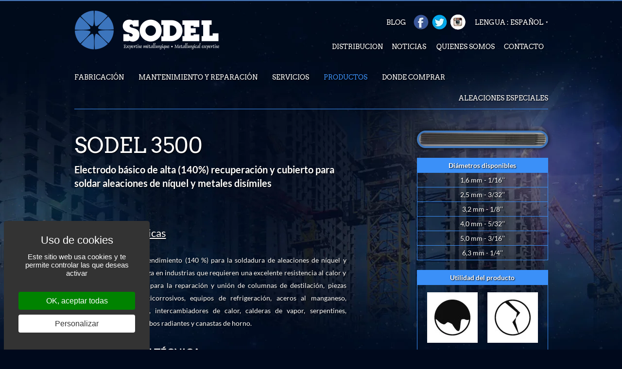

--- FILE ---
content_type: text/html; charset=UTF-8
request_url: https://www.sodel.com/es/productos/sodel-3500
body_size: 10676
content:
<!doctype html>
<html lang="es" prefix="og: http://ogp.me/ns#">
<head>
	
		
	<meta charset="utf-8">
	<meta http-equiv="X-UA-Compatible" content="IE=edge">
	<meta name="viewport" content="width=device-width, initial-scale=1, maximum-scale=1, minimum-scale=1">
	<meta name="format-detection" content="telephone=no">


	<link rel="preload" as="script" href="https://www.sodel.com/js/RGPD-tarteaucitron/tarteaucitron.js">
	<script src="https://www.sodel.com/js/RGPD-tarteaucitron/tarteaucitron.js"></script>
	<script nonce="SHuMIsHP5y61nVGuCPzQelUEvvM=">

		//=======================
		//RGPD CONTROLE (part.1/3) - PROTOTYPE

		
		tarteaucitronCustomText = {
			"middleBarHead": "Uso de cookies",
		};
		
		window.tarteaucitronForceLanguage = 'es';
		tarteaucitron.init({
			"privacyUrl": "", /* Privacy policy url */
			"bodyPosition": "top", /* or top to bring it as first element for accessibility */

			"hashtag": "#tarteaucitron", /* Open the panel with this hashtag */
			"cookieName": "tarteaucitron", /* Cookie name */

			"orientation": "popup", /* Banner position (top - bottom - middle - popup) */

			"groupServices": false, /* Group services by category ""; */
			
			"serviceDefaultState": "wait", /* Default state (true - wait - false) */

			"showAlertSmall": false, /* Show the small banner on bottom right */
			"cookieslist": true, /* Show the cookie list */

			"closePopup": false, /* Show a close X on the banner */

			"showIcon": false, /* Show cookie icon to manage cookies */
			//"iconSrc": "", /* Optionnal: URL or base64 encoded image */
			"iconPosition": "BottomLeft", /* BottomRight, BottomLeft, TopRight and TopLeft */

			"adblocker": false, /* Show a Warning if an adblocker is detected */

			"DenyAllCta" : false, /* Show the deny all button */
			"AcceptAllCta" : true, /* Show the accept all button when highPrivacy on */
			"highPrivacy": true, /* HIGHLY RECOMMANDED Disable auto consent */

			"handleBrowserDNTRequest": false, /* If Do Not Track == 1, disallow all */

			"removeCredit": true, /* Remove credit link */
			"moreInfoLink": true, /* Show more info link */

			"useExternalCss": false, /* If false, the tarteaucitron.css file will be loaded */
			"useExternalJs": false, /* If false, the tarteaucitron.services.js file will be loaded */

			//"cookieDomain": ".my-multisite-domaine.fr", /* Shared cookie for multisite */

			"readmoreLink": "", /* Change the default readmore link */

			"mandatory": true, /* Show a message about mandatory cookies */
			"mandatoryCta": true /* Show the disabled accept button when mandatory on */
		});
	</script>

	
	<title>Sodel 3500 | Electrodo Alta Recuperación 140% (Níquel y Disímiles) | Soldadura Industrial - Productos - Sodel experiencia metalúrgica</title>
	<meta name="description" content="Electrodo Sodel 3500: 140% de alto rendimiento para aleaciones de níquel y metales disímiles. Máxima resistencia al calor y corrosión. Ideal para columnas de destilación, tanques, calderas de vapor e intercambiadores de calor.">
	<meta name="keywords" content="Sodel, Productos, Sodel 3500">

			<meta name="author" content="Sodel">
		<meta property="og:title" content="Sodel 3500 | Electrodo Alta Recuperación 140% (Níquel y Disímiles) | Soldadura Industrial - Productos - Sodel experiencia metalúrgica">
		<meta property="og:type" content="website">
		<meta property="og:url" content="https://www.sodel.com/es/productos/sodel-3500">
		<meta property="og:description" content="Electrodo Sodel 3500: 140% de alto rendimiento para aleaciones de níquel y metales disímiles. Máxima resistencia al calor y corrosión. Ideal para columnas de destilación, tanques, calderas de vapor e intercambiadores de calor.">
		<meta property="og:site_name" content="Sodel">
		<meta property="og:see_also" content="https://www.sodel.com/">
		<meta property="og:locale" content="es_CA">
				
	<link rel="canonical" href="https://www.sodel.com/es/productos/sodel-3500">
	<link rel="alternate" hreflang="fr" href="https://www.sodel.com/fr/produits/sodel-3500">
	<link rel="alternate" hreflang="en" href="https://www.sodel.com/en/products/sodel-3500">
	<link rel="alternate" hreflang="es" href="https://www.sodel.com/es/productos/sodel-3500">
		
	
		
	<meta name="google-site-verification" content="-lXXrSl5MQb1Xmr0BMDfMaPxwwpRYNPOaK37ZL3qcIU" >
	
	<link rel="preload" as="style" href="https://www.sodel.com/css/cache_style.4.css">
	

	<link rel="preload" href="https://www.sodel.com/css/font-extra/arvo-v20-latin-regular.woff2" as="font" type="font/woff2" crossorigin> 
	<link rel="preload" href="https://www.sodel.com/css/font-extra/lato-v23-latin-regular.woff2" as="font" type="font/woff2" crossorigin> 
		


	<style nonce="SHuMIsHP5y61nVGuCPzQelUEvvM=">


		/* arvo-regular - latin */
		@font-face {
		font-family: 'Arvo';
		font-style: normal;
		font-weight: 400;
		font-display: swap;
		src: url('https://www.sodel.com/css/font-extra/arvo-v20-latin-regular.eot'); /* IE9 Compat Modes */
		src: local(''),
		url('https://www.sodel.com/css/font-extra/arvo-v20-latin-regular.eot?#iefix') format('embedded-opentype'), /* IE6-IE8 */
		url('https://www.sodel.com/css/font-extra/arvo-v20-latin-regular.woff2') format('woff2'), /* Super Modern Browsers */
		url('https://www.sodel.com/css/font-extra/arvo-v20-latin-regular.woff') format('woff'), /* Modern Browsers */
		url('https://www.sodel.com/css/font-extra/arvo-v20-latin-regular.ttf') format('truetype'), /* Safari, Android, iOS */
		url('https://www.sodel.com/css/font-extra/arvo-v20-latin-regular.svg#Arvo') format('svg'); /* Legacy iOS */
		}

		/* arvo-700 - latin */
		@font-face {
		font-family: 'Arvo';
		font-style: normal;
		font-weight: 700;
		font-display: swap;
		src: url('https://www.sodel.com/css/font-extra/arvo-v20-latin-700.eot'); /* IE9 Compat Modes */
		src: local(''),
		url('https://www.sodel.com/css/font-extra/arvo-v20-latin-700.eot?#iefix') format('embedded-opentype'), /* IE6-IE8 */
		url('https://www.sodel.com/css/font-extra/arvo-v20-latin-700.woff2') format('woff2'), /* Super Modern Browsers */
		url('https://www.sodel.com/css/font-extra/arvo-v20-latin-700.woff') format('woff'), /* Modern Browsers */
		url('https://www.sodel.com/css/font-extra/arvo-v20-latin-700.ttf') format('truetype'), /* Safari, Android, iOS */
		url('https://www.sodel.com/css/font-extra/arvo-v20-latin-700.svg#Arvo') format('svg'); /* Legacy iOS */
		}


		/* lato-regular - latin */
		@font-face {
		font-family: 'Lato';
		font-style: normal;
		font-weight: 400;
		font-display: swap;
		src: url('https://www.sodel.com/css/font-extra/lato-v23-latin-regular.eot'); /* IE9 Compat Modes */
		src: local(''),
		url('https://www.sodel.com/css/font-extra/lato-v23-latin-regular.eot?#iefix') format('embedded-opentype'), /* IE6-IE8 */
		url('https://www.sodel.com/css/font-extra/lato-v23-latin-regular.woff2') format('woff2'), /* Super Modern Browsers */
		url('https://www.sodel.com/css/font-extra/lato-v23-latin-regular.woff') format('woff'), /* Modern Browsers */
		url('https://www.sodel.com/css/font-extra/lato-v23-latin-regular.ttf') format('truetype'), /* Safari, Android, iOS */
		url('https://www.sodel.com/css/font-extra/lato-v23-latin-regular.svg#Lato') format('svg'); /* Legacy iOS */
		}

		/* lato-700 - latin */
		@font-face {
		font-family: 'Lato';
		font-style: normal;
		font-weight: 700;
		font-display: swap;
		src: url('https://www.sodel.com/css/font-extra/lato-v23-latin-700.eot'); /* IE9 Compat Modes */
		src: local(''),
		url('https://www.sodel.com/css/font-extra/lato-v23-latin-700.eot?#iefix') format('embedded-opentype'), /* IE6-IE8 */
		url('https://www.sodel.com/css/font-extra/lato-v23-latin-700.woff2') format('woff2'), /* Super Modern Browsers */
		url('https://www.sodel.com/css/font-extra/lato-v23-latin-700.woff') format('woff'), /* Modern Browsers */
		url('https://www.sodel.com/css/font-extra/lato-v23-latin-700.ttf') format('truetype'), /* Safari, Android, iOS */
		url('https://www.sodel.com/css/font-extra/lato-v23-latin-700.svg#Lato') format('svg'); /* Legacy iOS */
		}


		@font-face{font-family:'FontAwesome';src:url('https://www.sodel.com/css/font-extra/awesome/fontawesome-webfont.eot?v=4.7.0');src:url('https://www.sodel.com/css/font-extra/awesome/fontawesome-webfont.eot?#iefix&v=4.7.0') format('embedded-opentype'),url('https://www.sodel.com/css/font-extra/awesome/fontawesome-webfont.woff2?v=4.7.0') format('woff2'),url('https://www.sodel.com/css/font-extra/awesome/fontawesome-webfont.woff?v=4.7.0') format('woff'),url('https://www.sodel.com/css/font-extra/awesome/fontawesome-webfont.ttf?v=4.7.0') format('truetype'),url('https://www.sodel.com/css/font-extra/awesome/fontawesome-webfont.svg?v=4.7.0#fontawesomeregular') format('svg');font-weight:normal;font-style:normal;font-display: block;}		
		#SVG_DEF_HIDE{position: absolute; width: 0; height: 0; overflow: hidden; display:none; opacity:0;}
		.svg_icon{display:inline-block;width:1em;height:1em;stroke-width:0;stroke:currentColor;fill:currentColor;vertical-align:baseline;} 		
		
		/*RGPD OVERWRITE + CORRECTION STYLE PROTOTYPE*/
		.tarteaucitronCTAButton,#tarteaucitronCloseAlert{border-radius:4px; padding: 9px 12px !important;}
		.tarteaucitronCTAButton span{display:none;}
		.tarteaucitronCTAButton:hover,#tarteaucitronCloseAlert:hover, #tarteaucitronClosePanel:hover, .tarteaucitronAsk button:hover,.tac_float .tarteaucitronAllow:hover{opacity:0.8;}
					html body #tarteaucitronRoot div#tarteaucitronAlertBig{max-width:300px!important; /*background: #333 url('https://www.sodel.com/medias/img/bg-cookie-v2.jpg') no-repeat top center; background-size:cover;*/ }
						#tarteaucitron #tarteaucitronServices .tarteaucitronMainLine{ /*background: #333 url('https://www.sodel.com/medias/img/bg-cookie-v2.jpg') no-repeat top center !important; background-size:cover!important;*/ border:none !important}
		div#tarteaucitronServices{background:white;}
		#tarteaucitron #tarteaucitronInfo{background:transparent !important; }
		#tarteaucitron .tarteaucitronBorder, #tarteaucitronAlertSmall #tarteaucitronCookiesListContainer #tarteaucitronCookiesList .tarteaucitronCookiesListMain, #tarteaucitronAlertSmall #tarteaucitronCookiesListContainer #tarteaucitronCookiesList, #tarteaucitronAlertSmall #tarteaucitronCookiesListContainer #tarteaucitronCookiesList .tarteaucitronHidden, #tarteaucitron #tarteaucitronServices .tarteaucitronMainLine{border:none !important;}
		div#tarteaucitronServices{border:3px solid #333 !important;}
		@media only screen and (max-width: 640px){
			html body #tarteaucitronRoot div#tarteaucitronAlertBig{max-width: 100% !important;}
			.tarteaucitronAlertBigTop #tarteaucitronDisclaimerAlert{text-align:center;}
			.tarteaucitronAlertBigTop .tarteaucitronCTAButton,.tarteaucitronAlertBigTop #tarteaucitronCloseAlert{display:block !important; width:80% !important; margin: 10px auto 0 auto !important;}
			.tarteaucitronAlertBigBottom #tarteaucitronDisclaimerAlert{text-align:center;}
			.tarteaucitronAlertBigBottom .tarteaucitronCTAButton,.tarteaucitronAlertBigBottom #tarteaucitronCloseAlert{display:block !important; width:80% !important; margin: 10px auto 0 auto !important;}
			div#tarteaucitronAlertBig::before {font-size:28px !important; line-height: 1.1em !important;}
		}	
	</style>
	
	
	
		
	<link rel="stylesheet" media="all" type="text/css" href="https://www.sodel.com/css/cache_style.4.css">
	
		
	
		
	
	<link rel="preload" as="script" href="https://www.sodel.com/js/cache_script.4.js">


	<!-- ICON -->
	<link rel="shortcut icon" href="https://www.sodel.com/favicon.ico">
	<link rel="apple-touch-icon" href="https://www.sodel.com/apple-touch-icon.png">
	<link rel="apple-touch-icon" sizes="72x72" href="https://www.sodel.com/apple-touch-icon-72x72.png">
	<link rel="apple-touch-icon" sizes="114x114" href="https://www.sodel.com/apple-touch-icon-114x114.png">
	
	
			<!-- SHARE -->
		<link rel="image_src" href="https://www.sodel.com/site_tb.jpg">
		<meta property="og:image" content="https://www.sodel.com/site_tb.jpg">
		<link rel="image_src" href="https://www.sodel.com/site_tb_logo.jpg">
		<meta property="og:image" content="https://www.sodel.com/site_tb_logo.jpg">
	
</head><body class="page-produits layout-IW5_multiple view-sodel-produits lang-es LIVE ">
<svg aria-hidden="true" id="SVG_DEF_HIDE"  version="1.1" xmlns="http://www.w3.org/2000/svg" xmlns:xlink="http://www.w3.org/1999/xlink"><defs><symbol id="icon-linkedin" viewBox="0 0 32 32"><path d="M27.263 27.269h-4.739v-7.425c0-1.771-0.036-4.049-2.469-4.049-2.471 0-2.848 1.927-2.848 3.919v7.556h-4.739v-15.269h4.552v2.081h0.061c0.636-1.2 2.183-2.467 4.493-2.467 4.801 0 5.689 3.16 5.689 7.273zM7.116 9.911c-1.525 0-2.751-1.235-2.751-2.753 0-1.517 1.227-2.751 2.751-2.751 1.52 0 2.752 1.233 2.752 2.751 0 1.519-1.233 2.753-2.752 2.753zM9.492 27.269h-4.752v-15.269h4.752zM29.633 0h-27.272c-1.305 0-2.361 1.032-2.361 2.305v27.389c0 1.275 1.056 2.305 2.361 2.305h27.268c1.304 0 2.371-1.031 2.371-2.305v-27.389c0-1.273-1.067-2.305-2.371-2.305z"></path></symbol><symbol id="icon-pinterest" viewBox="0 0 32 32"><path d="M16.023 0c-8.828 0-15.984 7.156-15.984 15.983 0 6.772 4.211 12.556 10.157 14.883-0.14-1.265-0.265-3.204 0.055-4.585 0.292-1.249 1.875-7.943 1.875-7.943s-0.479-0.96-0.479-2.375c0-2.217 1.289-3.881 2.891-3.881 1.365 0 2.024 1.025 2.024 2.251 0 1.372-0.871 3.423-1.323 5.323-0.38 1.591 0.8 2.887 2.367 2.887 2.837 0 5.024-2.993 5.024-7.316 0-3.815-2.751-6.492-6.677-6.492-4.547 0-7.212 3.416-7.212 6.932 0 1.377 0.525 2.857 1.185 3.655 0.132 0.16 0.149 0.3 0.113 0.46-0.12 0.5-0.391 1.599-0.445 1.817-0.071 0.3-0.229 0.361-0.535 0.22-1.993-0.92-3.244-3.837-3.244-6.195 0-5.035 3.664-9.669 10.56-9.669 5.544 0 9.856 3.956 9.856 9.231 0 5.513-3.476 9.949-8.311 9.949-1.619 0-3.139-0.839-3.677-1.839l-0.999 3.797c-0.359 1.393-1.339 3.136-1.997 4.195 1.497 0.46 3.075 0.713 4.733 0.713 8.809 0 15.98-7.153 15.98-15.983 0-8.831-7.171-15.983-15.98-15.983z"></path></symbol><symbol id="icon-twitter" viewBox="0 0 32 32"><path d="M31.939 6.092c-1.18 0.519-2.44 0.872-3.767 1.033 1.352-0.815 2.392-2.099 2.884-3.631-1.268 0.74-2.673 1.279-4.169 1.579-1.195-1.279-2.897-2.079-4.788-2.079-3.623 0-6.56 2.937-6.56 6.556 0 0.52 0.060 1.020 0.169 1.499-5.453-0.257-10.287-2.876-13.521-6.835-0.569 0.963-0.888 2.081-0.888 3.3 0 2.28 1.16 4.284 2.917 5.461-1.076-0.035-2.088-0.331-2.971-0.821v0.081c0 3.18 2.257 5.832 5.261 6.436-0.551 0.148-1.132 0.228-1.728 0.228-0.419 0-0.82-0.040-1.221-0.115 0.841 2.604 3.26 4.503 6.139 4.556-2.24 1.759-5.079 2.807-8.136 2.807-0.52 0-1.039-0.031-1.56-0.089 2.919 1.859 6.357 2.945 10.076 2.945 12.072 0 18.665-9.995 18.665-18.648 0-0.279 0-0.56-0.020-0.84 1.281-0.919 2.4-2.080 3.28-3.397z"></path></symbol><symbol id="icon-facebook" viewBox="0 0 32 32"><path d="M31.997 15.999c0-8.836-7.163-15.999-15.999-15.999s-15.999 7.163-15.999 15.999c0 7.985 5.851 14.604 13.499 15.804v-11.18h-4.062v-4.625h4.062v-3.525c0-4.010 2.389-6.225 6.043-6.225 1.75 0 3.581 0.313 3.581 0.313v3.937h-2.017c-1.987 0-2.607 1.233-2.607 2.498v3.001h4.437l-0.709 4.625h-3.728v11.18c7.649-1.2 13.499-7.819 13.499-15.804z"></path></symbol><symbol id="icon-envelope-o" viewBox="0 0 28 28"><path d="M26 23.5v-12c-0.328 0.375-0.688 0.719-1.078 1.031-2.234 1.719-4.484 3.469-6.656 5.281-1.172 0.984-2.625 2.188-4.25 2.188h-0.031c-1.625 0-3.078-1.203-4.25-2.188-2.172-1.813-4.422-3.563-6.656-5.281-0.391-0.313-0.75-0.656-1.078-1.031v12c0 0.266 0.234 0.5 0.5 0.5h23c0.266 0 0.5-0.234 0.5-0.5zM26 7.078c0-0.391 0.094-1.078-0.5-1.078h-23c-0.266 0-0.5 0.234-0.5 0.5 0 1.781 0.891 3.328 2.297 4.438 2.094 1.641 4.188 3.297 6.266 4.953 0.828 0.672 2.328 2.109 3.422 2.109h0.031c1.094 0 2.594-1.437 3.422-2.109 2.078-1.656 4.172-3.313 6.266-4.953 1.016-0.797 2.297-2.531 2.297-3.859zM28 6.5v17c0 1.375-1.125 2.5-2.5 2.5h-23c-1.375 0-2.5-1.125-2.5-2.5v-17c0-1.375 1.125-2.5 2.5-2.5h23c1.375 0 2.5 1.125 2.5 2.5z"></path></symbol><symbol id="icon-instagram" viewBox="0 0 32 32"><path d="M16 0c-4.347 0-4.889 0.020-6.596 0.096-1.704 0.080-2.864 0.348-3.884 0.744-1.052 0.408-1.945 0.956-2.835 1.845s-1.439 1.781-1.845 2.835c-0.396 1.020-0.665 2.18-0.744 3.884-0.080 1.707-0.096 2.249-0.096 6.596s0.020 4.889 0.096 6.596c0.080 1.703 0.348 2.864 0.744 3.884 0.408 1.051 0.956 1.945 1.845 2.835 0.889 0.888 1.781 1.439 2.835 1.845 1.021 0.395 2.181 0.665 3.884 0.744 1.707 0.080 2.249 0.096 6.596 0.096s4.889-0.020 6.596-0.096c1.703-0.080 2.864-0.349 3.884-0.744 1.051-0.408 1.945-0.957 2.835-1.845 0.888-0.889 1.439-1.78 1.845-2.835 0.395-1.020 0.665-2.181 0.744-3.884 0.080-1.707 0.096-2.249 0.096-6.596s-0.020-4.889-0.096-6.596c-0.080-1.703-0.349-2.865-0.744-3.884-0.408-1.052-0.957-1.945-1.845-2.835-0.889-0.889-1.78-1.439-2.835-1.845-1.020-0.396-2.181-0.665-3.884-0.744-1.707-0.080-2.249-0.096-6.596-0.096zM16 2.88c4.271 0 4.78 0.021 6.467 0.095 1.56 0.073 2.407 0.332 2.969 0.553 0.749 0.289 1.28 0.636 1.843 1.195 0.559 0.56 0.905 1.092 1.195 1.841 0.219 0.563 0.48 1.409 0.551 2.969 0.076 1.688 0.093 2.195 0.093 6.467s-0.020 4.78-0.099 6.467c-0.081 1.56-0.341 2.407-0.561 2.969-0.299 0.749-0.639 1.28-1.199 1.843-0.559 0.559-1.099 0.905-1.84 1.195-0.56 0.219-1.42 0.48-2.98 0.551-1.699 0.076-2.199 0.093-6.479 0.093-4.281 0-4.781-0.020-6.479-0.099-1.561-0.081-2.421-0.341-2.981-0.561-0.759-0.299-1.28-0.639-1.839-1.199-0.561-0.559-0.92-1.099-1.2-1.84-0.22-0.56-0.479-1.42-0.56-2.98-0.060-1.68-0.081-2.199-0.081-6.459 0-4.261 0.021-4.781 0.081-6.481 0.081-1.56 0.34-2.419 0.56-2.979 0.28-0.76 0.639-1.28 1.2-1.841 0.559-0.559 1.080-0.919 1.839-1.197 0.56-0.221 1.401-0.481 2.961-0.561 1.7-0.060 2.2-0.080 6.479-0.080zM16 7.784c-4.54 0-8.216 3.68-8.216 8.216 0 4.54 3.68 8.216 8.216 8.216 4.54 0 8.216-3.68 8.216-8.216 0-4.54-3.68-8.216-8.216-8.216zM16 21.333c-2.947 0-5.333-2.387-5.333-5.333s2.387-5.333 5.333-5.333 5.333 2.387 5.333 5.333-2.387 5.333-5.333 5.333zM26.461 7.46c0 1.060-0.861 1.92-1.92 1.92-1.060 0-1.92-0.861-1.92-1.92s0.861-1.919 1.92-1.919c1.057-0.001 1.92 0.86 1.92 1.919z"></path></symbol><symbol id="icon-phone" viewBox="0 0 22 28"><path d="M22 19.375c0 0.562-0.25 1.656-0.484 2.172-0.328 0.766-1.203 1.266-1.906 1.656-0.922 0.5-1.859 0.797-2.906 0.797-1.453 0-2.766-0.594-4.094-1.078-0.953-0.344-1.875-0.766-2.734-1.297-2.656-1.641-5.859-4.844-7.5-7.5-0.531-0.859-0.953-1.781-1.297-2.734-0.484-1.328-1.078-2.641-1.078-4.094 0-1.047 0.297-1.984 0.797-2.906 0.391-0.703 0.891-1.578 1.656-1.906 0.516-0.234 1.609-0.484 2.172-0.484 0.109 0 0.219 0 0.328 0.047 0.328 0.109 0.672 0.875 0.828 1.188 0.5 0.891 0.984 1.797 1.5 2.672 0.25 0.406 0.719 0.906 0.719 1.391 0 0.953-2.828 2.344-2.828 3.187 0 0.422 0.391 0.969 0.609 1.344 1.578 2.844 3.547 4.813 6.391 6.391 0.375 0.219 0.922 0.609 1.344 0.609 0.844 0 2.234-2.828 3.187-2.828 0.484 0 0.984 0.469 1.391 0.719 0.875 0.516 1.781 1 2.672 1.5 0.313 0.156 1.078 0.5 1.188 0.828 0.047 0.109 0.047 0.219 0.047 0.328z"></path></symbol><symbol id="icon-arrow-up" viewBox="0 0 24 24"><path d="M5.707 12.707l5.293-5.293v11.586c0 0.552 0.448 1 1 1s1-0.448 1-1v-11.586l5.293 5.293c0.391 0.391 1.024 0.391 1.414 0s0.391-1.024 0-1.414l-7-7c-0.092-0.092-0.202-0.166-0.324-0.217s-0.253-0.076-0.383-0.076c-0.256 0-0.512 0.098-0.707 0.293l-7 7c-0.391 0.391-0.391 1.024 0 1.414s1.024 0.391 1.414 0z"></path></symbol><symbol id="icon-cog" viewBox="0 0 24 28"><path d="M16 14c0-2.203-1.797-4-4-4s-4 1.797-4 4 1.797 4 4 4 4-1.797 4-4zM24 12.297v3.469c0 0.234-0.187 0.516-0.438 0.562l-2.891 0.438c-0.172 0.5-0.359 0.969-0.609 1.422 0.531 0.766 1.094 1.453 1.672 2.156 0.094 0.109 0.156 0.25 0.156 0.391s-0.047 0.25-0.141 0.359c-0.375 0.5-2.484 2.797-3.016 2.797-0.141 0-0.281-0.063-0.406-0.141l-2.156-1.687c-0.453 0.234-0.938 0.438-1.422 0.594-0.109 0.953-0.203 1.969-0.453 2.906-0.063 0.25-0.281 0.438-0.562 0.438h-3.469c-0.281 0-0.531-0.203-0.562-0.469l-0.438-2.875c-0.484-0.156-0.953-0.344-1.406-0.578l-2.203 1.672c-0.109 0.094-0.25 0.141-0.391 0.141s-0.281-0.063-0.391-0.172c-0.828-0.75-1.922-1.719-2.578-2.625-0.078-0.109-0.109-0.234-0.109-0.359 0-0.141 0.047-0.25 0.125-0.359 0.531-0.719 1.109-1.406 1.641-2.141-0.266-0.5-0.484-1.016-0.641-1.547l-2.859-0.422c-0.266-0.047-0.453-0.297-0.453-0.562v-3.469c0-0.234 0.187-0.516 0.422-0.562l2.906-0.438c0.156-0.5 0.359-0.969 0.609-1.437-0.531-0.75-1.094-1.453-1.672-2.156-0.094-0.109-0.156-0.234-0.156-0.375s0.063-0.25 0.141-0.359c0.375-0.516 2.484-2.797 3.016-2.797 0.141 0 0.281 0.063 0.406 0.156l2.156 1.672c0.453-0.234 0.938-0.438 1.422-0.594 0.109-0.953 0.203-1.969 0.453-2.906 0.063-0.25 0.281-0.438 0.562-0.438h3.469c0.281 0 0.531 0.203 0.562 0.469l0.438 2.875c0.484 0.156 0.953 0.344 1.406 0.578l2.219-1.672c0.094-0.094 0.234-0.141 0.375-0.141s0.281 0.063 0.391 0.156c0.828 0.766 1.922 1.734 2.578 2.656 0.078 0.094 0.109 0.219 0.109 0.344 0 0.141-0.047 0.25-0.125 0.359-0.531 0.719-1.109 1.406-1.641 2.141 0.266 0.5 0.484 1.016 0.641 1.531l2.859 0.438c0.266 0.047 0.453 0.297 0.453 0.562z"></path></symbol><symbol id="icon-info-circle" viewBox="0 0 24 28"><path d="M16 21.5v-2.5c0-0.281-0.219-0.5-0.5-0.5h-1.5v-8c0-0.281-0.219-0.5-0.5-0.5h-5c-0.281 0-0.5 0.219-0.5 0.5v2.5c0 0.281 0.219 0.5 0.5 0.5h1.5v5h-1.5c-0.281 0-0.5 0.219-0.5 0.5v2.5c0 0.281 0.219 0.5 0.5 0.5h7c0.281 0 0.5-0.219 0.5-0.5zM14 7.5v-2.5c0-0.281-0.219-0.5-0.5-0.5h-3c-0.281 0-0.5 0.219-0.5 0.5v2.5c0 0.281 0.219 0.5 0.5 0.5h3c0.281 0 0.5-0.219 0.5-0.5zM24 14c0 6.625-5.375 12-12 12s-12-5.375-12-12 5.375-12 12-12 12 5.375 12 12z"></path></symbol></defs></svg>
	
	
	<div id="bg"></div>
    <header>
    <div class="wrapper clearfix">
    <a href="https://www.sodel.com/es/"><img id="logo" src="https://www.sodel.com/medias/img/logo_sodel.png" alt="logo Sodel" /></a>
        <div class="main_menu clearfix">
            <nav class="hide_for_small" id="topmenu">
                <div class="secondary-top-menu">
                                        
					
					
					                   
					
					<a class="nav-btn-blogue" href="https://www.sodel.com/es/blog" >Blog</a>					
					<a id="nav-btn-facebook" href="https://www.facebook.com/SODEL-Ltd-1040298556087311/" target="_blank" class="hover"></a>					<a id="nav-btn-twitter" href="https://twitter.com/SODELNA" target="_blank" class="hover"></a>					<a id="nav-btn-instagram" href="https://www.instagram.com/sodelpromotion/" target="_blank" class="hover"></a>					
                    <div class='menu-lang'>
                            <div id='btn-lang' class='right'>lengua : Español</div>
                            <div class='submenu-lang'>
                            <img src='https://www.sodel.com/medias/img/submenu_arrow.png' alt=''>
							  <a href="https://www.sodel.com/fr/produits/sodel-3500"  title="FR - Français" >FR - Français</a><a href="https://www.sodel.com/en/products/sodel-3500"  title="EN - English" >EN - English</a><a href="https://www.sodel.com/es/productos/sodel-3500"  title="ES - Español" >ES - Español</a>
						   </div>
                        </div>                </div>
                <div class="hide_for_small" style="min-width: 343px">
                <a class="nav-btn-devenir-distributeur" href="https://www.sodel.com/es/Conviertete-en-un-Distribuidor" >distribucion</a><a class="nav-btn-nouvelles" href="https://www.sodel.com/es/noticias" >Noticias</a><div class='menu-a-propos'>  <div id='btn-a-propos' class='right'>Quienes Somos</div>  <div class='submenu-a-propos'>    <img src='https://www.sodel.com/medias/img/submenu_arrow.png' alt=''><a class="nav-btn-historique" href="https://www.sodel.com/es/historico" >Histórico</a><a class="nav-btn-mot-du-president" href="https://www.sodel.com/es/palabras-del-presidente" >Palabras del presidente</a><a class="nav-btn-locations" href="https://www.sodel.com/es/planta-y-oficinas" >Planta y oficinas</a>  </div></div><a class="nav-btn-nous-joindre" href="https://www.sodel.com/es/Contactenos" >Contacto</a>                </div>
            </nav>
            <nav class="hide_for_small" id="menu">
            <a class="nav-btn-fabrication left" href="https://www.sodel.com/es/fabricacion" >Fabricación</a><a class="nav-btn-maintenance-et-reparation" href="https://www.sodel.com/es/mantenimiento-y-reparacion" >Mantenimiento y Reparación</a><a class="nav-btn-services" href="https://www.sodel.com/es/servicios" >Servicios</a><a class="nav-btn-produits selected" href="https://www.sodel.com/es/productos" >Productos</a><a class="nav-btn-ou-acheter" href="https://www.sodel.com/es/Donde-comprar" >Donde comprar</a><a class="nav-btn-alliages-speciaux right" href="https://www.sodel.com/es/aleaciones-especiales" >Aleaciones especiales</a>            </nav>
            <div class="mobile_action hide-for-large">
                <a href="#" id="toggle_mobile" title="menu"><i class="fa fa-bars toggle-menu" aria-hidden="true"></i></a>
            </div>
        </div>
        <div class="nav_mobile clearfix">
            <a class="nav-btn-accueil" href="https://www.sodel.com/es/" >Inicio</a><a class="nav-btn-blogue" href="https://www.sodel.com/es/blog" >Blog</a><a class="nav-btn-nouvelles" href="https://www.sodel.com/es/noticias" >Noticias</a><a class="nav-btn-historique" href="https://www.sodel.com/es/historico" >Histórico</a><a class="nav-btn-mot-du-president" href="https://www.sodel.com/es/palabras-del-presidente" >Palabras del presidente</a><a class="nav-btn-locations" href="https://www.sodel.com/es/planta-y-oficinas" >Planta y oficinas</a><a class="nav-btn-fabrication" href="https://www.sodel.com/es/fabricacion" >Fabricación</a><a class="nav-btn-maintenance-et-reparation" href="https://www.sodel.com/es/mantenimiento-y-reparacion" >Mantenimiento y Reparación</a><a class="nav-btn-services" href="https://www.sodel.com/es/servicios" >Servicios</a><a class="nav-btn-produits selected" href="https://www.sodel.com/es/productos" >Productos</a><a class="nav-btn-ou-acheter" href="https://www.sodel.com/es/Donde-comprar" >Donde comprar</a><a class="nav-btn-devenir-distributeur" href="https://www.sodel.com/es/Conviertete-en-un-Distribuidor" >distribucion</a><a class="nav-btn-alliages-speciaux right" href="https://www.sodel.com/es/aleaciones-especiales" >Aleaciones especiales</a><a class="nav-btn-nous-joindre" href="https://www.sodel.com/es/Contactenos" >Contacto</a><a href="https://www.sodel.com/fr/produits/sodel-3500"  title="FR - Français" >FR - Français</a><a href="https://www.sodel.com/en/products/sodel-3500"  title="EN - English" >EN - English</a><a href="https://www.sodel.com/es/productos/sodel-3500"  title="ES - Español" >ES - Español</a>            <div class="sociaux">
				<a id="nav-btn-facebook" href="https://www.facebook.com/SODEL-Ltd-1040298556087311/" target="_blank" class="hover"></a>				<a id="nav-btn-twitter" href="https://twitter.com/SODELNA" target="_blank" class="hover"></a>				<a id="nav-btn-instagram" href="https://www.instagram.com/sodelpromotion/" target="_blank" class="hover"></a>            </div>
        </div>
        <hr />
    </div>    
  </header>

 

	<main>
		<div class="wrapper page-categories produit clearfix">
			
					<div class="text_left">
					<h1>Sodel 3500</h1>
					<h2>Electrodo básico de alta (140%) recuperación y cubierto para soldar aleaciones de níquel y metales disímiles</h2>
					<div class="texte"><p><br /> </p><p></p><h3><span style="font-weight: normal;"><u>Aplicaciones típicas</u></span></h3><p></p><p></p><p>Este electrodo de alto rendimiento (140 %) para la soldadura de aleaciones de níquel y metales disímiles se utiliza en industrias que requieren una excelente resistencia al calor y a la corrosión. Es ideal para la reparación y unión de columnas de destilación, piezas mecánicas, tanques anticorrosivos, equipos de refrigeración, aceros al manganeso, instalaciones petroleras, intercambiadores de calor, calderas de vapor, serpentines, evaporadores al vacío, tubos radiantes y canastas de horno.</p><h3>INFORMACIÓN TÉCNICA</h3><p>Elongación : 40%<br />Resistencia a la tensión : 98 000 psi<br />Resistencia al impacto  : 80 J @ -196⁰C (-320⁰F)<br />Corriente : DC+<br /></p><p>&nbsp;<span style="color:#ff0000;">Disponible en GMAW/GTAW y FCAW : Sodel MIG/TIG 3500 y Wirogas 3500FCG</span><br /></p><p><strong><a href="mailto:support@sodel.com">Contacte a nuestros especialistas para validar su selección de productos de aporte</a></strong><br /><br /></p></div>
					<div class="texte"></div>
					</div>
					<div class="img_right">
						<img class="right" src="https://www.sodel.com/medias/iw/262x0/sodel-produit-3500.jpg" alt="Sodel 3500">
						<table class='right'>
<tr>
<th>Diámetros disponibles</th>
</tr>
<tr>
<td>1,6 mm - 1/16’’</td>
</tr>
<tr>
<td>2,5 mm - 3/32’’</td>
</tr>
<tr>
<td>3,2 mm - 1/8’’</td>
</tr>
<tr>
<td>4,0 mm - 5/32’’</td>
</tr>
<tr>
<td>5,0 mm - 3/16’’</td>
</tr>
<tr>
<td>6,3 mm - 1/4’’</td>
</tr>
</table>

						<table class="right"><tr><th>Utilidad del producto</th></tr><tr><td><div style="width:50%; float:left; padding:10px;"><img src="https://www.sodel.com/medias/iw/104x104_n/3_build_up.jpg" alt="Sodel"></div><div style="width:50%; float:left; padding:10px;"><img src="https://www.sodel.com/medias/iw/104x104_n/1_repair.jpg" alt="Sodel"></div><div style="width:50%; float:left; padding:10px; clear:both;"><img src="https://www.sodel.com/medias/iw/104x104_n/2_protect.jpg" alt="Sodel"></div><div style="width:50%; float:left; padding:10px;"><img src="https://www.sodel.com/medias/iw/104x104_n/4_join.jpg" alt="Sodel"></div></td></tr></table>
					</div>		</div>

		

		
</main>

    <div style="clear: both;" class="noprint"></div>
    <footer>
        <div class="wrapper clearfix">
            <div id="copyright">
                &copy; 2015-2025 Sodel - Todos los derechos reservados.
                <a href="http://www.thrace.ca/" target="_blank">Diseño web: THRACE.CA</a>
				
				<div class="links_rgpd">
					<a href="#tarteaucitron"><svg class="svg_icon icon-cog" aria-label="icon-cog" xmlns="http://www.w3.org/2000/svg" xmlns:xlink="http://www.w3.org/1999/xlink"><use xlink:href="#icon-cog" ></use></svg>Gestión de cookies</a> 
									</div>
			
            </div>
                    
			<div class="iw_share"><div class="iw_share_title">Compartir en:</div><div class="iw_share_icones  mode_svg"><button class="iw_share_icone FB" data-type="FB" data-dest="https://www.facebook.com/sharer/sharer.php?u=https%3A%2F%2Fwww.sodel.com%2Fes%2Fproductos%2Fsodel-3500" title="Compartir en facebook" ><svg class="svg_icon icon-facebook" aria-label="icon-facebook" xmlns="http://www.w3.org/2000/svg" xmlns:xlink="http://www.w3.org/1999/xlink"><use xlink:href="#icon-facebook" ></use></svg></button><button class="iw_share_icone TW" data-type="TW" data-dest="https://twitter.com/intent/tweet/?text=Sodel+3500+%7C+Electrodo+Alta+Recuperaci%C3%B3n+140%25+%28N%C3%ADquel+y+Dis%C3%ADmiles%29+%7C+Soldadura+Industrial+-+Productos+-+Sodel+experiencia+metal%C3%BArgica&url=https%3A%2F%2Fwww.sodel.com%2Fes%2Fproductos%2Fsodel-3500&via=sodel.com" title="Compartir en Twitter" ><svg class="svg_icon icon-twitter" aria-label="icon-twitter" xmlns="http://www.w3.org/2000/svg" xmlns:xlink="http://www.w3.org/1999/xlink"><use xlink:href="#icon-twitter" ></use></svg></button><button class="iw_share_icone IN" data-type="IN" data-dest="https://www.linkedin.com/shareArticle?mini=true&amp;title=Sodel+3500+%7C+Electrodo+Alta+Recuperaci%C3%B3n+140%25+%28N%C3%ADquel+y+Dis%C3%ADmiles%29+%7C+Soldadura+Industrial+-+Productos+-+Sodel+experiencia+metal%C3%BArgica&amp;url=https%3A%2F%2Fwww.sodel.com%2Fes%2Fproductos%2Fsodel-3500" title="Compartir en LinkedIN" ><svg class="svg_icon icon-linkedin" aria-label="icon-linkedin" xmlns="http://www.w3.org/2000/svg" xmlns:xlink="http://www.w3.org/1999/xlink"><use xlink:href="#icon-linkedin" ></use></svg></button><button class="iw_share_icone EMAIL" data-type="EMAIL" data-dest="mailto:?Subject=&Body=Sodel 3500 | Electrodo Alta Recuperación 140% (Níquel y Disímiles) | Soldadura Industrial - Productos - Sodel experiencia metalúrgica%0D%0Ahttps%3A%2F%2Fwww.sodel.com%2Fes%2Fproductos%2Fsodel-3500" title="Compartir por correo electrónico" ><svg class="svg_icon icon-envelope-o" aria-label="icon-envelope-o" xmlns="http://www.w3.org/2000/svg" xmlns:xlink="http://www.w3.org/1999/xlink"><use xlink:href="#icon-envelope-o" ></use></svg></button>
				<script nonce="SHuMIsHP5y61nVGuCPzQelUEvvM=">
					Array.from(document.getElementsByClassName("iw_share_icone")).forEach((button) => {
						button.addEventListener("click", (e)=>{
							e.preventDefault();
							var s_type = e.target.getAttribute("data-type");
							var s_dest = e.target.getAttribute("data-dest");
							if(s_type!="EMAIL"){
								window.open(s_dest,"_blank", "menubar=no,toolbar=no,resizable=yes,scrollbars=yes,height=600,width=600");
							}else{
								window.location.href=s_dest;
							}
							return false;   
						});
					})
				</script>
			</div></div>            <div class="clear"></div>
			        </div>
    </footer>
	
	


	
<!--[if IE]>
	<div class="chromeframe">	</div>
<![endif]-->
<!-- Scripts -->
<script nonce="SHuMIsHP5y61nVGuCPzQelUEvvM=" src="https://www.sodel.com/js/cache_script.4.js"></script>
<script nonce="SHuMIsHP5y61nVGuCPzQelUEvvM=">
			$(window).on('load',function(){
				widthPourcent();
			}).resize(function(){
				widthPourcent();
			});

			var widthPourcent = function(e){
				$(".widthpourcent").width( $(".levels").width() - $(".firstcol").width() -24 );
				//$('.pourcent').css('width', $('this').attr('rel') + '%');
				$('.pourcent').delay(0, 
					function() { 
						widthelement = $(this).attr('rel');
						$(this).css('width',widthelement);
					});
				//$('.pourcent').css('width', $('this').attr('rel') + '%');
				//alert($('.pourcent').attr('rel') + '%');
			}
		</script>	
	
<script nonce="SHuMIsHP5y61nVGuCPzQelUEvvM="> 
    
		  $("#bg").delay(300).css({display:"none", background:"url(https://www.sodel.com/medias/img/bg/maintenance-et-reparation1.jpg) fixed no-repeat top center"});
		  $("#bg").fadeIn(500);
		    $(".menu-lang").mouseenter(function(){ $(".submenu-lang").stop().slideDown(200) });
    $(".menu-lang").mouseleave(function(){ $(".submenu-lang").stop().fadeOut(200)});
    $(".menu-a-propos").mouseenter(function(){ $(".submenu-a-propos").stop().slideDown(200) });
    $(".menu-a-propos").mouseleave(function(){ $(".submenu-a-propos").stop().fadeOut(200)});
</script>
	
<script nonce="SHuMIsHP5y61nVGuCPzQelUEvvM="> 
	
	
	$('#toggle_mobile').on('click',function(){
		$('.nav_mobile').toggle()
		return false;
	});
	
	
		
	// IW (needed for IW_photo_player)
		function absoluteURL(path){return 'https://www.sodel.com/'+path;}
		function GetLanguage(){return 'es';}
		
			$(window).on('load',function(){
			$.ajax({
				url: "https://www.sodel.com/js/ajax/c-view.php", method: "GET", type: "GET", dataType: "json", cache: false,
				data: { action: "SET-V", p: "/es/productos/sodel-3500", w:screen.width, h:screen.height, m:((window.matchMedia("(pointer: coarse)").matches)?1:0) }
			})
		});
		
	
	//=======================
	//RGPD CONTROLE (part.3/3) - PROTOTYPE

		
	
				//Google Analytics (GA4)
			tarteaucitron.user.gtagUa = 'G-CY6YCZVZCJ';
			// tarteaucitron.user.gtagCrossdomain = ['example.com', 'example2.com'];
			tarteaucitron.user.gtagMore = function () { 
				/* add here your optionnal gtag() */ 
							};
			(tarteaucitron.job = tarteaucitron.job || []).push('gtag');
		
		
		
		
		
		
				//Video Youtube
			(tarteaucitron.job = tarteaucitron.job || []).push('youtube');
					
				//Video Vimeo
			(tarteaucitron.job = tarteaucitron.job || []).push('vimeo');
					
		
		
			
	
			
	
		
</script>
<!-- Conception web | Thrace Graphistes Conseil inc. | thrace.ca !-->
	
	  <script nonce="SHuMIsHP5y61nVGuCPzQelUEvvM=">
	
	$('.toglePopup').on('click',function(){
		togglePopup()
		return false;
	});
	
	
    function togglePopup(){
        if($("#popupContainer").is(":visible")){
            $("#popupContainer").fadeOut();
        }else{
            $("#popupContainer").fadeIn();
        }
        return false;
    }
</script>	
</body>
</html>


--- FILE ---
content_type: text/css; charset=utf-8
request_url: https://www.sodel.com/css/cache_style.4.css
body_size: 13358
content:
@charset "UTF-8";article,aside,details,figcaption,figure,footer,header,hgroup,nav,section{display:block}audio,canvas,video{display:inline-block;*display:inline;*zoom:1}audio:not([controls]){display:none}[hidden]{display:none}html{font-size:100%;-webkit-text-size-adjust:100%;-ms-text-size-adjust:100%}html,button,input,select,textarea{font-family:sans-serif;color:#222}body{margin:0;font-size:1em;line-height:1.4}::-moz-selection{background:#0062a1;color:#fff;text-shadow:none}::selection{background:#0062a1;color:#fff;text-shadow:none}a{outline:none;color:#00e}a:visited{color:#551a8b}a:hover{color:#06e}a:focus{outline:none}a:hover,a:active{outline:0}abbr[title]{border-bottom:1px dotted}b,strong{font-weight:bold}blockquote{margin:1em 40px}dfn{font-style:italic}hr{display:block;height:1px;border:0;border-top:1px solid #ccc;margin:1em 0;padding:0}ins{background:#ff9;color:#000;text-decoration:none}mark{background:#ff0;color:#000;font-style:italic;font-weight:bold}pre,code,kbd,samp{font-family:monospace,serif;_font-family:'courier new',monospace;font-size:1em}pre{white-space:pre;white-space:pre-wrap;word-wrap:break-word}q{quotes:none}q:before,q:after{content:"";content:none}small{font-size:85%}sub,sup{font-size:75%;line-height:0;position:relative;vertical-align:baseline}sup{top:-0.5em}sub{bottom:-0.25em}ul,ol{margin:1em 0;padding:0 0 0 40px}dd{margin:0 0 0 40px}nav ul,nav ol{list-style:none;list-style-image:none;margin:0;padding:0}img{border:0;-ms-interpolation-mode:bicubic;vertical-align:middle}svg:not(:root){overflow:hidden}figure{margin:0}form{margin:0}fieldset{border:0;margin:0;padding:0}label{cursor:pointer}legend{border:0;*margin-left:-7px;padding:0;white-space:normal}button,input,select,textarea{font-size:100%;margin:0;vertical-align:baseline;*vertical-align:middle}button,input{line-height:normal}button,input[type="button"],input[type="reset"],input[type="submit"]{cursor:pointer;-webkit-appearance:button;*overflow:visible}button[disabled],input[disabled]{cursor:default}input[type="checkbox"],input[type="radio"]{box-sizing:border-box;padding:0;*width:13px;*height:13px}input[type="search"]{-webkit-appearance:textfield;-moz-box-sizing:content-box;-webkit-box-sizing:content-box;box-sizing:content-box}input[type="search"]::-webkit-search-decoration,input[type="search"]::-webkit-search-cancel-button{-webkit-appearance:none}button::-moz-focus-inner,input::-moz-focus-inner{border:0;padding:0}textarea{overflow:auto;vertical-align:top;resize:vertical}input:valid,textarea:valid{}input:invalid,textarea:invalid{background-color:#f0dddd}table{border-collapse:collapse;border-spacing:0}td{vertical-align:top}.chromeframe{margin:0.2em 0;background:#ccc;color:black;padding:0.2em 0}@media only screen and (min-width:35em){}.ir{display:block;border:0;text-indent:-999em;overflow:hidden;background-color:transparent;background-repeat:no-repeat;text-align:left;direction:ltr;*line-height:0}.ir br{display:none}.hidden{display:none !important;visibility:hidden}.visuallyhidden{border:0;clip:rect(0 0 0 0);height:1px;margin:-1px;overflow:hidden;padding:0;position:absolute;width:1px}.visuallyhidden.focusable:active,.visuallyhidden.focusable:focus{clip:auto;height:auto;margin:0;overflow:visible;position:static;width:auto}.invisible{visibility:hidden}.clearfix:before,.clearfix:after{content:"";display:table}.clearfix:after{clear:both}.clearfix{*zoom:1}@media print{*{background:transparent !important;color:black !important;box-shadow:none !important;text-shadow:none !important;filter:none !important;-ms-filter:none !important}pre,blockquote{border:1px solid #999;page-break-inside:avoid}thead{display:table-header-group}tr,img{page-break-inside:avoid}img{max-width:100% !important}@page{margin:0.5cm}p,h2,h3{orphans:3;widows:3}h2,h3{page-break-after:avoid}}.bg_local_link{background:red;width:100%;position:fixed;bottom:0;left:0;padding:20px 0;z-index:99999999;text-align:center;font-size:14px;box-shadow:0 0 15px black}.iframe_google{display:none;visibility:hidden}.IW_PLAYER{display:none;position:fixed;top:0;left:0;right:0;bottom:0;width:100%;height:100%;background:rgba(36,30,30,0.8);z-index:3000}.IW_PLAYER .IW_TOP{position:absolute;top:0;left:0;right:0;background:#241e1e;color:white;padding:20px 50px;font-size:16px;line-height:16px;z-index:3010}.IW_PLAYER .IW_BOTTOM{position:absolute;bottom:0;left:0;right:0;background:#241e1e;color:white;text-align:center;padding:20px;font-size:14px;line-height:16px;z-index:3010}.IW_PLAYER .IW_CENTER{position:absolute;left:50px;right:50px;top:70px;bottom:70px;text-align:center;z-index:3005}.IW_PLAYER .slick-list{height:100%;max-height:100%;position:relative}.IW_PLAYER .slick-track{height:100%;max-height:100%;position:relative}.IW_PLAYER .slick-slide{position:relative;height:100%;max-height:100%}.IW_PLAYER .slick-slide img{max-height:100%;max-width:100%;position:absolute;top:50%;left:50%;-moz-transform:translate(-50%,-50%);-ms-transform:translate(-50%,-50%);-o-transform:translate(-50%,-50%);-webkit-transform:translate(-50%,-50%);transform:translate(-50%,-50%)}.IW_PLAYER .slick-arrow{position:absolute;font-size:50px;text-shadow:0 0 3px black;line-height:50px;color:white;background:none;border:0;padding:5px;margin:0;z-index:1001;top:50%;-moz-transform:translateY(-50%);-ms-transform:translateY(-50%);-o-transform:translateY(-50%);-webkit-transform:translateY(-50%);transform:translateY(-50%)}.IW_PLAYER .slick-prev{left:-40px}.IW_PLAYER .slick-next{right:-40px}.IW_PLAYER .slick-arrow:hover,.IW_PLAYER .slick-arrow:focus{opacity:0.6}.IW_PLAYER .IW_COUNT{float:left}.IW_PLAYER .IW_CLOSE{float:right;color:white!important;text-decoration:none!important;font-size:20px;line-height:20px;background:none;border:none;padding:0;margin:0}.IW_PLAYER .IW_CLOSE:hover,.IW_PLAYER .IW_CLOSE:focus{opacity:0.6}.IW_PLAYER .IW_video{position:absolute;width:100%;height:auto;max-width:1000px;max-height:100%;top:50%;left:50%;-moz-transform:translate(-50%,-50%);-ms-transform:translate(-50%,-50%);-o-transform:translate(-50%,-50%);-webkit-transform:translate(-50%,-50%);transform:translate(-50%,-50%)}.IW_PLAYER .IW_video img{position:relative;top:inherit;left:inherit;-moz-transform:translate(0,0);-ms-transform:translate(0,0);-o-transform:translate(0,0);-webkit-transform:translate(0,0);transform:translate(0,0)}.IW_PLAYER .IW_video iframe{position:absolute;top:0;left:0;right:0;bottom:0;width:100%;height:100%;border:none;margin:0;padding:0}.IW_PLAYER .IW_video .vimeo_player,.IW_PLAYER .IW_video .youtube_player{position:absolute;top:0;left:0;right:0;bottom:0;width:100%;height:100%;border:none;margin:0;padding:0}label.iw_radio{display:block;position:relative;padding-left:25px;margin-bottom:10px;cursor:pointer;font-size:14px;-webkit-user-select:none;-moz-user-select:none;-ms-user-select:none;-o-user-select:none;user-select:none}label.iw_radio input{position:absolute;opacity:0}label.iw_radio .iw_checkmark{position:absolute;top:50%;left:0;height:18px;width:18px;background:#ffffff;border-radius:50%;border:1px solid #cccccc;-moz-transform:translateY(-50%);-ms-transform:translateY(-50%);-o-transform:translateY(-50%);-webkit-transform:translateY(-50%);transform:translateY(-50%)}label.iw_radio:hover input ~ .iw_checkmark,label.iw_radio:focus input ~ .iw_checkmark{background-color:#f1f1f1}label.iw_radio input:checked ~ .iw_checkmark{background-color:#999999}label.iw_checkbox{display:block;position:relative;padding-left:25px;margin-bottom:10px;cursor:pointer;font-size:14px;-webkit-user-select:none;-moz-user-select:none;-ms-user-select:none;-o-user-select:none;user-select:none}label.iw_checkbox input{position:absolute;opacity:0}label.iw_checkbox .iw_checkmark{position:absolute;top:50%;left:0;height:18px;width:18px;background:#ffffff;border:1px solid #cccccc;-moz-transform:translateY(-50%);-ms-transform:translateY(-50%);-o-transform:translateY(-50%);-webkit-transform:translateY(-50%);transform:translateY(-50%)}label.iw_checkbox:hover input ~ .iw_checkmark,label.iw_checkbox:focus input ~ .iw_checkmark{background-color:#f1f1f1}label.iw_checkbox input:checked ~ .iw_checkmark{background-color:#999999}.iw_file .iw_file_browse{position:relative;display:block}.iw_file .iw_file_browse .iw_file_btn{position:absolute;top:1px;left:1px;bottom:1px;width:37px;background:#cccccc;font-size:20px;line-height:20px;color:white;text-align:center;cursor:pointer;vertical-align:middle;display:flex;align-items:center;justify-content:center}.iw_file:hover .iw_file_browse .iw_file_btn,.iw_file:focus .iw_file_browse .iw_file_btn{background:#999999}.iw_file .iw_file_browse .iw_file_name{padding-left:50px;cursor:pointer;background:white}.iw_file .iw_restriction{font-size:11px;line-height:12px;display:block}.iw_file .iw_restriction > span{display:inline-block;max-width:100%}.iw_file .iw_restriction .rest_label{opacity:0.6}.iw_form_label{display:block;margin:0 0 15px 0}.iw_form_label .iw_form_title{display:block}.iw_form_label .iw_form_field{margin:0}.iw_form_label .iw_form_textarea{height:141px}.iw_form_label .iw_radio{margin:0;min-height:24px}.iw_form_label .iw_checkbox{margin:0;min-height:24px}.iw_form_label .iw_form_icon{display:block;position:relative}.iw_form_label .iw_form_icon .svg_icon{display:block;width:18px;height:18px;position:absolute;top:50%;left:8px;-moz-transform:translateY(-50%);-ms-transform:translateY(-50%);-o-transform:translateY(-50%);-webkit-transform:translateY(-50%);transform:translateY(-50%)}.iw_form_label .iw_form_icon .iw_form_field{padding-left:30px}.iw_email_confirm{display:none}.iw_form_action{text-align:right}.iw_form_btn{margin:0;padding:10px 15px;border:none;font-size:15px;line-height:15px;text-transform:uppercase;background:black;color:white;display:inline-block;text-decoration:none !important}.iw_form_btn:hover,.iw_form_btn:focus{background:green}.iw_form_label.iw_mode_mixed{position:relative}.iw_form_label.iw_mode_mixed .iw_form_title{position:absolute;top:10px;left:8px;z-index:5;font-size:16px;line-height:16px;vertical-align:middle;-moz-transition:all 500ms;-o-transition:all 500ms;-webkit-transition:all 500ms;transition:all 500ms}.iw_form_label.iw_mode_mixed_select select{font-size:16px;line-height:16px;padding-left:5px}.iw_form_label.iw_mode_mixed.mixed_ON .iw_form_title{top:5px;font-size:10px;line-height:10px;color:#cccccc}.iw_form_label.iw_mode_mixed .iw_form_field{padding-top:15px}.ShowInvalidStyle .iw_form_field:invalid,.ShowInvalidStyle .iw_form_radio:invalid ~ .iw_checkmark,.ShowInvalidStyle .iw_form_checkbox:invalid ~ .iw_checkmark,.ShowInvalidStyle [type=file]:invalid ~ .iw_file_name{border-bottom:1px solid red !important}.iw_form_loading{display:none;fill:currentColor}.iw_maxlength{color:inherit;font-size:12px;line-height:12px;position:absolute;margin-top:2px}.iw_maxlength.iw_maxlength_full{color:red}.iw_video{position:relative;max-width:640px;background:black}.iw_video > a img{width:100%}.iw_video > a{display:block;text-decoration:none;z-index:1}.iw_video > a .svg_icon{width:60px;height:60px;color:#FF0000;position:absolute;top:50%;left:50%;-moz-transform:translate(-50%,-50%);-ms-transform:translate(-50%,-50%);-o-transform:translate(-50%,-50%);-webkit-transform:translate(-50%,-50%);transform:translate(-50%,-50%)}.iw_video > a .svg_icon.icon_video_loading{display:none}.iw_video > a:hover .svg_icon,.iw_video > a:focus .svg_icon{color:white}.iw_video > a:before{content:'';background:transparent;-moz-transition:background 500ms;-ms-transition:background 500ms;-o-transition:background 500ms;-webkit-transition:background 500ms;transition:background 500ms}.iw_video:hover > a:before,.iw_video:focus > a:before{position:absolute;top:0;left:0;right:0;bottom:0;background:rgba(0,0,0,0.4)}.iw_video iframe{border:none;margin:0;padding:0;position:absolute;top:0;left:0;right:0;bottom:0;width:100%;height:100%;z-index:2}.iw_video .vimeo_player,.iw_video .youtube_player{margin:0;padding:0;position:absolute;top:0;left:0;right:0;bottom:0;width:100%;height:100%;z-index:2}.iw_share_title{display:inline-block;text-transform:uppercase;margin:0 5px 0 0;font-size:13px;vertical-align:middle}.iw_share_icones{display:inline-block;font-size:14px;line-height:20px;vertical-align:middle}.iw_share_icone{color:#222222;display:inline-block;background:rgba(0,0,0,0.2);border:none}.iw_share_icones.mode_fa .iw_share_icone{padding:0;margin:0 8px 0 0;border-radius:3px}.iw_share_icones.mode_fa .iw_share_icone .fa{display:inline-block;font-size:14px;line-height:20px;height:20px;width:20px;vertical-align:middle;text-align:center}.iw_share_icones.mode_fa .iw_share_icone:last-child{margin:0}.iw_share_icones.mode_svg .iw_share_icone{padding:5px;margin:0;border-radius:0;line-height:1em}.iw_share_icones.mode_svg .iw_share_icone .svg_icon{display:block;pointer-events:none}.iw_share_icone:hover,.iw_share_icone:focus{opacity:0.5}.iw_galerie{margin:0 -0.5%}.iw_galerie_pic{position:relative;width:99%;margin:0.5%;padding:0;float:left;display:block;z-index:1}.iw_galerie_pic img{width:100%}.iw_galerie_extra_txt,.iw_galerie_video{position:absolute;font-weight:600;font-size:1.7vw;line-height:1.7vw;background:rgba(0,0,0,.5);text-transform:uppercase;color:#fff;text-align:center;left:0;right:0;top:0;bottom:0;display:block}.iw_galerie_video .svg_icon{font-size:3.4vw;line-height:3.4vw}.iw_galerie_extra_txt span,.iw_galerie_video span{position:absolute;top:50%;left:0;right:0;-moz-transform:translateY(-50%);-ms-transform:translateY(-50%);-o-transform:translateY(-50%);-webkit-transform:translateY(-50%);transform:translateY(-50%)}.iw_mode1 .iw_galerie_pic{width:32.3333%}.iw_mode1 .iw_galerie_pic_1,.iw_mode1 .iw_galerie_pic_2{width:49%}.iw_mode1 .iw_galerie_pic_3{clear:left}.iw_mode2 .iw_galerie_pic{width:49%}.iw_mode2 .iw_galerie_pic_1{width:99%}.iw_mode2 .iw_galerie_pic_2{clear:left}.iw_tiroir_title{display:block;position:relative;padding:20px 50px 20px 20px;text-decoration:none}.iw_tiroir_title:hover,.iw_tiroir_title:focus{background:#f1f1f1}.iw_tiroir_title_sub{display:block}.iw_tiroir_title .svg_icon{position:absolute;width:22px;height:22px;top:50%;right:20px;-moz-transform:translateY(-50%);-ms-transform:translateY(-50%);-o-transform:translateY(-50%);-webkit-transform:translateY(-50%);transform:translateY(-50%)}.is_open .IW_custom_tiroir_opened,.is_close .IW_custom_tiroir_closed{display:block}.is_close .IW_custom_tiroir_opened,.is_open .IW_custom_tiroir_closed{display:none}.iw_tiroir_content{display:none}span.iw_scroll{display:block}.iw_default{-webkit-transition:opacity 900ms,-webkit-transform 1000ms;transition:opacity 900ms,-webkit-transform 1000ms;-o-transition:opacity 900ms,-o-transform 1000ms;-moz-transition:transform 1000ms,opacity 900ms,-moz-transform 1000ms;transition:transform 1000ms,opacity 900ms}.iw_delay{-webkit-transition-delay:var(--delay);-moz-transition-delay:var(--delay);-o-transition-delay:var(--delay);transition-delay:var(--delay)}.iw_duration{-webkit-transition-duration:var(--duration);-moz-transition-duration:var(--duration);-o-transition-duration:var(--duration);transition-duration:var(--duration)}.iw_bottom{opacity:0;-moz-transform:translateY(100px);-ms-transform:translateY(100px);-o-transform:translateY(100px);-webkit-transform:translateY(100px);transform:translateY(100px)}.iw_top{opacity:0;-moz-transform:translateY(-100px);-ms-transform:translateY(-100px);-o-transform:translateY(-100px);-webkit-transform:translateY(-100px);transform:translateY(-100px)}.iw_bottom.iw_scroll_actif,.iw_top.iw_scroll_actif{opacity:1;-moz-transform:translateY(0);-ms-transform:translateY(0);-o-transform:translateY(0);-webkit-transform:translateY(0);transform:translateY(0)}.iw_left{opacity:0;-moz-transform:translateX(-100%);-ms-transform:translateX(-100%);-o-transform:translateX(-100%);-webkit-transform:translateX(-100%);transform:translateX(-100%)}.iw_right{opacity:0;-moz-transform:translateX(100%);-ms-transform:translateX(100%);-o-transform:translateX(100%);-webkit-transform:translateX(100%);transform:translateX(100%)}.iw_left.iw_scroll_actif,.iw_right.iw_scroll_actif{opacity:1;-moz-transform:translateX(0);-ms-transform:translateX(0);-o-transform:translateX(0);-webkit-transform:translateX(0);transform:translateX(0)}.iw_fade{opacity:0}.iw_fade.iw_scroll_actif{opacity:1}.iw_zoom{opacity:0;-moz-transform:scale(0.5);-ms-transform:scale(0.5);-o-transform:scale(0.5);-webkit-transform:scale(0.5);transform:scale(0.5)}.iw_zoom.iw_scroll_actif{opacity:1;-moz-transform:scale(1);-ms-transform:scale(1);-o-transform:scale(1);-webkit-transform:scale(1);transform:scale(1)}.iw_split_2_rendered .iw_split_2_cols{float:left;width:50%;margin:0;padding:0}@media only screen and (max-width:640px){.IW_PLAYER .IW_TOP{padding:15px 20px}.IW_PLAYER .IW_CENTER{left:0;right:0}.IW_PLAYER .IW_BOTTOM{padding:10px 20px;font-size:13px;line-height:15px}.IW_PLAYER .slick-prev{left:0}.IW_PLAYER .slick-next{right:0}.iw_video > a:before{-moz-transition:none !important;-o-transition:none!important;-webkit-transition:none!important;transition:none!important} .iw_mode1 .iw_galerie_pic{width:49%}.iw_mode1 .iw_galerie_pic_1{width:99%}.iw_mode1 .iw_galerie_pic_3{clear:inherit}.iw_mode1 .iw_galerie_pic_2,.iw_mode1 .iw_galerie_pic_4{clear:left}.iw_galerie_extra_txt,.iw_galerie_video{font-size:10vw;line-height:10vw}.iw_galerie_video .svg_icon{font-size:15vw;line-height:15vw}.iw_scroll,.iw_scroll_actif{opacity:1!important;-moz-transform:none !important;-ms-transform:none !important;-o-transform:none !important;-webkit-transform:none !important;transform:none !important;-moz-transition:none !important;-o-transition:none!important;-webkit-transition:none!important;transition:none!important}.iw_split_2_rendered .iw_split_2_cols{float:none;width:100%}.iw_share_icones.mode_fa .iw_share_icone .fa{font-size:20px;line-height:48px;height:48px;width:48px;vertical-align:middle;text-align:center}.iw_share_icones.mode_svg .iw_share_icone{font-size:24px;padding:12px;margin:5px}}@media only screen and (min-width:641px) and (max-width:1024px){.iw_video > a:before{-moz-transition:none !important;-o-transition:none!important;-webkit-transition:none!important;transition:none!important}.iw_galerie_extra_txt,.iw_galerie_video{font-size:3vw;line-height:3vw}.iw_galerie_video .svg_icon{font-size:6vw;line-height:6vw}}.slick-slider{position:relative;display:block;box-sizing:border-box;-webkit-user-select:none;-moz-user-select:none;-ms-user-select:none;user-select:none;-webkit-touch-callout:none;-khtml-user-select:none;-ms-touch-action:pan-y;touch-action:pan-y;-webkit-tap-highlight-color:transparent}.slick-list{position:relative;display:block;overflow:hidden;margin:0;padding:0}.slick-list:focus{outline:none}.slick-list.dragging{cursor:pointer;cursor:hand}.slick-slider .slick-track,.slick-slider .slick-list{-webkit-transform:translate3d(0,0,0);-moz-transform:translate3d(0,0,0);-ms-transform:translate3d(0,0,0);-o-transform:translate3d(0,0,0);transform:translate3d(0,0,0)}.slick-track{position:relative;top:0;left:0;display:block;margin-left:auto;margin-right:auto}.slick-track:before,.slick-track:after{display:table;content:''}.slick-track:after{clear:both}.slick-loading .slick-track{visibility:hidden}.slick-slide{display:none;float:left;height:100%;min-height:1px}[dir='rtl'] .slick-slide{float:right}.slick-slide img{display:block}.slick-slide.slick-loading img{display:none}.slick-slide.dragging img{pointer-events:none}.slick-initialized .slick-slide{display:block}.slick-loading .slick-slide{visibility:hidden}.slick-vertical .slick-slide{display:block;height:auto;border:1px solid transparent}.slick-arrow.slick-hidden{display:none}.fa{display:inline-block;font:normal normal normal 14px/1 FontAwesome;font-size:inherit;text-rendering:auto;-webkit-font-smoothing:antialiased;-moz-osx-font-smoothing:grayscale}.fa-lg{font-size:1.33333333em;line-height:.75em;vertical-align:-15%}.fa-2x{font-size:2em}.fa-3x{font-size:3em}.fa-4x{font-size:4em}.fa-5x{font-size:5em}.fa-fw{width:1.28571429em;text-align:center}.fa-ul{padding-left:0;margin-left:2.14285714em;list-style-type:none}.fa-ul>li{position:relative}.fa-li{position:absolute;left:-2.14285714em;width:2.14285714em;top:.14285714em;text-align:center}.fa-li.fa-lg{left:-1.85714286em}.fa-border{padding:.2em .25em .15em;border:solid .08em #eee;border-radius:.1em}.fa-pull-left{float:left}.fa-pull-right{float:right}.fa.fa-pull-left{margin-right:.3em}.fa.fa-pull-right{margin-left:.3em}.pull-right{float:right}.pull-left{float:left}.fa.pull-left{margin-right:.3em}.fa.pull-right{margin-left:.3em}.fa-spin{-webkit-animation:fa-spin 2s infinite linear;animation:fa-spin 2s infinite linear}.fa-pulse{-webkit-animation:fa-spin 1s infinite steps(8);animation:fa-spin 1s infinite steps(8)}@-webkit-keyframes fa-spin{0%{-webkit-transform:rotate(0deg);transform:rotate(0deg)}100%{-webkit-transform:rotate(359deg);transform:rotate(359deg)}}@keyframes fa-spin{0%{-webkit-transform:rotate(0deg);transform:rotate(0deg)}100%{-webkit-transform:rotate(359deg);transform:rotate(359deg)}}.fa-rotate-90{-ms-filter:"progid:DXImageTransform.Microsoft.BasicImage(rotation=1)";-webkit-transform:rotate(90deg);-ms-transform:rotate(90deg);transform:rotate(90deg)}.fa-rotate-180{-ms-filter:"progid:DXImageTransform.Microsoft.BasicImage(rotation=2)";-webkit-transform:rotate(180deg);-ms-transform:rotate(180deg);transform:rotate(180deg)}.fa-rotate-270{-ms-filter:"progid:DXImageTransform.Microsoft.BasicImage(rotation=3)";-webkit-transform:rotate(270deg);-ms-transform:rotate(270deg);transform:rotate(270deg)}.fa-flip-horizontal{-ms-filter:"progid:DXImageTransform.Microsoft.BasicImage(rotation=0,mirror=1)";-webkit-transform:scale(-1,1);-ms-transform:scale(-1,1);transform:scale(-1,1)}.fa-flip-vertical{-ms-filter:"progid:DXImageTransform.Microsoft.BasicImage(rotation=2,mirror=1)";-webkit-transform:scale(1,-1);-ms-transform:scale(1,-1);transform:scale(1,-1)}:root .fa-rotate-90,:root .fa-rotate-180,:root .fa-rotate-270,:root .fa-flip-horizontal,:root .fa-flip-vertical{filter:none}.fa-stack{position:relative;display:inline-block;width:2em;height:2em;line-height:2em;vertical-align:middle}.fa-stack-1x,.fa-stack-2x{position:absolute;left:0;width:100%;text-align:center}.fa-stack-1x{line-height:inherit}.fa-stack-2x{font-size:2em}.fa-inverse{color:#fff}.fa-search:before{content:"\f002"}.fa-envelope-o:before{content:"\f003"}.fa-remove:before,.fa-close:before,.fa-times:before{content:"\f00d"}.fa-home:before{content:"\f015"}.fa-file-o:before{content:"\f016"}.fa-play-circle-o:before{content:"\f01d"}.fa-print:before{content:"\f02f"}.fa-chevron-left:before{content:"\f053"}.fa-chevron-right:before{content:"\f054"}.fa-warning:before,.fa-exclamation-triangle:before{content:"\f071"}.fa-calendar:before{content:"\f073"}.fa-chevron-up:before{content:"\f077"}.fa-chevron-down:before{content:"\f078"}.fa-twitter-square:before{content:"\f081"}.fa-facebook-square:before{content:"\f082"}.fa-linkedin-square:before{content:"\f08c"}.fa-external-link:before{content:"\f08e"}.fa-phone:before{content:"\f095"}.fa-twitter:before{content:"\f099"}.fa-facebook-f:before,.fa-facebook:before{content:"\f09a"}.fa-feed:before,.fa-rss:before{content:"\f09e"}.fa-navicon:before,.fa-reorder:before,.fa-bars:before{content:"\f0c9"}.fa-pinterest:before{content:"\f0d2"}.fa-pinterest-square:before{content:"\f0d3"}.fa-envelope:before{content:"\f0e0"}.fa-linkedin:before{content:"\f0e1"}.fa-file-text-o:before{content:"\f0f6"}.fa-angle-left:before{content:"\f104"}.fa-angle-right:before{content:"\f105"}.fa-desktop:before{content:"\f108"}.fa-location-arrow:before{content:"\f124"}.fa-youtube-square:before{content:"\f166"}.fa-youtube:before{content:"\f167"}.fa-youtube-play:before{content:"\f16a"}.fa-instagram:before{content:"\f16d"}.fa-flickr:before{content:"\f16e"}.fa-vimeo-square:before{content:"\f194"}.fa-file-pdf-o:before{content:"\f1c1"}.fa-file-word-o:before{content:"\f1c2"}.fa-file-excel-o:before{content:"\f1c3"}.fa-file-powerpoint-o:before{content:"\f1c4"}.fa-file-photo-o:before,.fa-file-picture-o:before,.fa-file-image-o:before{content:"\f1c5"}.fa-file-zip-o:before,.fa-file-archive-o:before{content:"\f1c6"}.fa-file-sound-o:before,.fa-file-audio-o:before{content:"\f1c7"}.fa-file-movie-o:before,.fa-file-video-o:before{content:"\f1c8"}.fa-file-code-o:before{content:"\f1c9"}.fa-circle-thin:before{content:"\f1db"}.fa-houzz:before{content:"\f27c"}.fa-vimeo:before{content:"\f27d"}.sr-only{position:absolute;width:1px;height:1px;padding:0;margin:-1px;overflow:hidden;clip:rect(0,0,0,0);border:0}.sr-only-focusable:active,.sr-only-focusable:focus{position:static;width:auto;height:auto;margin:0;overflow:visible;clip:auto}.defaultCSS .main_photo{margin-bottom:20px}.defaultCSS .links_list,.defaultCSS .album_photo,.defaultCSS .iw_galerie{margin:20px 0}.defaultCSS .pagination a{text-decoration:none}.defaultCSS .blog_item{margin-bottom:50px}.defaultCSS .blog_item_media{margin-bottom:10px}.defaultCSS .blog_item_date{font-size:0.8em;line-height:1em;margin-bottom:5px}.defaultCSS .blog_item_title{font-size:20px;line-height:1.2em;text-transform:none}.pagination_v2,.back_link{vertical-align:middle;clear:both;border-top:1px solid #999999;padding-top:20px;text-align:center;font-size:17px}.pagination_v2 .page_select{width:inherit;padding-right:20px;margin:0 5px;vertical-align:middle}.pagination_v2 a,.back_link a{display:inline-block;min-width:37px;height:37px;text-align:center;font-size:17px;line-height:17px;border:1px solid #cccccc;color:#cccccc;vertical-align:middle;text-decoration:none;padding:10px}.pagination_v2 a:hover,.pagination_v2 a:focus,.back_link a:hover,.back_link a:focus{border-color:#999999;color:#999999}.article_share .iw_share_icone{margin:0}.article_share .iw_share_icone{color:white;border-radius:0;padding:5px}.article_share .iw_share_icone.FB{background:#3b5998}.article_share .iw_share_icone.TW{background:#00aced}.article_share .iw_share_icone.GP{background:#dd4b39}.article_share .iw_share_icone.IN{background:#007bb6}.article_share .iw_share_icone.PI{background:#cb2027}.article_share .iw_share_icone.EMAIL{background:#3490f3}@media only screen and (max-width:40em){.article_share .iw_share_icone button{padding:0}}.iw_share_icones.mode_svg .iw_share_icone{color:white;background:none}body{background:url('../medias/img/bg_ciel.jpg') #00091c fixed top center no-repeat;color:#fff;font-family:'Lato',sans-serif;font-size:14px;text-shadow:1px 1px 2px #000}a:link,a:visited{outline:none;text-decoration:none;color:#fff}a:hover,a:active,a:focus{outline:none;text-decoration:none}a.selected,a:hover{color:#3b90f8}div,a,p,form,input,textarea,h1,h2,h3,h4,h5,h6{box-sizing:border-box}#bg{width:100%;height:699px;position:fixed;z-index:-1}.readmore{font-size:18px}.readmore img{margin-top:-5px;margin-right:5px}a:focus-visible,button:focus-visible{outline:2px dashed #3d86d8 !important}.p_large_0{padding:50px 0}.p_large{padding:50px}.p_xlarge_0{padding:80px 0}.p_xlarge{padding:80px}.m_large{margin-top:50px}.m_xlarge{margin-top:80px}.m_20{margin-top:20px}.m_30{margin-top:30px}.iw_flex{display:-webkit-box;display:-webkit-flex;display:-moz-box;display:-ms-flexbox;display:flex;-webkit-flex-wrap:nowrap;-ms-flex-wrap:nowrap;flex-wrap:nowrap;-webkit-box-orient:horizontal;-webkit-box-direction:normal;-webkit-flex-direction:row;-moz-box-orient:horizontal;-moz-box-direction:normal;-ms-flex-direction:row;flex-direction:row;-webkit-align-content:stretch;-ms-flex-line-pack:stretch;align-content:stretch;-webkit-box-align:stretch;-webkit-align-items:stretch;-moz-box-align:stretch;-ms-flex-align:stretch;align-items:stretch;-webkit-box-pack:start;-webkit-justify-content:flex-start;-moz-box-pack:start;-ms-flex-pack:start;justify-content:flex-start;}.flex_2 > .flex_item{width:50%}.flex_3 > .flex_item{width:33.3333%}.flex_4 > .flex_item{width:25%}.flex_5 > .flex_item{width:20%}.flex_vertical{-webkit-box-orient:vertical;-webkit-box-direction:normal;-webkit-flex-direction:column;-moz-box-orient:vertical;-moz-box-direction:normal;-ms-flex-direction:column;flex-direction:column;-webkit-align-content:center;-ms-flex-line-pack:center;align-content:center;-webkit-box-pack:center;-webkit-justify-content:center;-moz-box-pack:center;-ms-flex-pack:center;justify-content:center;}.flex_middle{-webkit-box-align:center;-webkit-align-items:center;-moz-box-align:center;-ms-flex-align:center;align-items:center}.flex_wrap{-webkit-flex-wrap:wrap;-ms-flex-wrap:wrap;flex-wrap:wrap}.flex_col{-webkit-box-orient:horizontal;-webkit-box-direction:normal;-webkit-flex-direction:row;-moz-box-orient:horizontal;-moz-box-direction:normal;-ms-flex-direction:row;flex-direction:row}.flex_row{-webkit-box-orient:vertical;-webkit-box-direction:normal;-webkit-flex-direction:column;-moz-box-orient:vertical;-moz-box-direction:normal;-ms-flex-direction:column;flex-direction:column}.flex_center{-webkit-align-content:center;-ms-flex-line-pack:center;align-content:center;-webkit-box-pack:center;-webkit-justify-content:center;-moz-box-pack:center;-ms-flex-pack:center;justify-content:center;}.flex_end{-webkit-box-pack:end;-webkit-justify-content:flex-end;-moz-box-pack:end;-ms-flex-pack:end;justify-content:flex-end}.flex_item_full{-webkit-box-flex:1;-webkit-flex:1;-moz-box-flex:1;-ms-flex:1;flex:1}.iw_grid{display:table;width:100%}.iw_grid > .grid_item{float:left;margin:10px}.grid_2 > .grid_item{width:calc(50% - 20px)}.grid_3 > .grid_item{width:calc(33.3333% - 20px)}.grid_4 > .grid_item{width:calc(25% - 20px)}.grid_5 > .grid_item{width:calc(20% - 20px)}.grid_2 > .grid_item:nth-child(2n+1),.grid_3 > .grid_item:nth-child(3n+1),.grid_4 > .grid_item:nth-child(4n+1),.grid_5 > .grid_item:nth-child(5n+1){clear:left}@supports(display:grid){.iw_grid{display:grid;grid-auto-flow:row;align-content:stretch;align-items:stretch}.grid_2{grid-template-columns:repeat(2,minmax(0,1fr))}.grid_3{grid-template-columns:repeat(3,minmax(0,1fr))}.grid_4{grid-template-columns:repeat(4,minmax(0,1fr))}.grid_5{grid-template-columns:repeat(5,minmax(0,1fr))}.iw_grid > .grid_item{width:auto;float:none;margin:0}}header{font-family:'Arvo',serif;position:relative;z-index:1000}header #logo{float:left;margin-top:22px}header .secondary-top-menu{position:absolute;top:-50px;right:0;z-index:5000}header #topmenu{float:right;margin-top:75px;position:relative}header #topmenu a{margin:12px 9px}header #topmenu a.right{margin-right:0px}header #menu{clear:both;width:100%;padding:20px 0px 12px}header nav a{font-size:14px;text-transform:uppercase;color:#fff;float:left;margin:12px 26px}.lang-en header nav a{margin:12px 27px}.lang-es header nav a{margin:12px 15px}header nav a.left{margin-left:0px}header nav a.right{margin-right:0px;float:right}header nav a:active,header nav a:visited{color:#fff}header nav a:hover{color:#3b90f8;text-decoration:none}header nav a.selected{color:#3b90f8;text-decoration:none}header #blog{margin:12px 0 !important;position:relative;display:inline-block;right:6px}header a#podcast{display:inline-block;margin:12px 20px 12px 0!important}header hr{clear:both;background:#3b90f8;border:0px}header a#nav-btn-facebook{width:32px;height:32px;background:url('../medias/img/bt_facebook.png') 0px 0px;margin:5px 6px 0px 6px}header a#nav-btn-facebook:hover{background-position:0px 32px}header a#nav-btn-twitter{width:32px;height:32px;background:url('../medias/img/bt_twitter.png') 0px 0px;margin:5px 6px 0px 0px}header a#nav-btn-twitter:hover{background-position:0px 32px}header a#nav-btn-linkedin{width:32px;height:32px;background:url('../medias/img/bt_linkedin.png') 0px 0px;margin:5px 6px 0px 0px}header a#nav-btn-linkedin:hover{background-position:0px 32px}header a#nav-btn-instagram{width:32px;height:32px;background:url('../medias/img/bt_instagram.png') 0px 0px;margin:5px 6px 0px 0px}header a#nav-btn-instagram:hover{background-position:0px 32px}header .menu-a-propos{position:relative;float:left;cursor:pointer;margin-left:6px}header .menu-a-propos:hover #btn-a-propos{color:#3b90f8!important}header #btn-a-propos{font-size:14px;text-transform:uppercase;color:#fff;float:left;margin:12px 0px 12px 6px;padding-right:10px}header #btn-a-propos.selected{color:#3b90f8}header .nav_mobile{display:none}header .submenu-a-propos{position:absolute;display:none;width:140px margin-left:-25px;clear:right;top:20px;text-align:center}header .submenu-a-propos img{margin:0;padding:0}header #topmenu .submenu-a-propos a{display:block;float:none;text-align:center;clear:both;margin:0px;padding:10px 10px;background:#4077bb}header #topmenu .submenu-a-propos a:hover{color:#fff;background:#3b90f8}header #topmenu .submenu-a-propos a.selected{color:#fff;background:#3b90f8}header .menu-lang{position:relative;float:left;cursor:pointer;margin-left:6px}header .menu-lang:hover #btn-lang{color:#3b90f8!important}header #btn-lang{font-size:14px;text-transform:uppercase;color:#fff;float:left;margin:12px 0px 12px 6px;background:url('../medias/img/img_arrow.png') right 2px no-repeat;padding-right:10px}header .submenu-lang{position:absolute;display:none;width:140px;margin-left:10px;clear:right;top:20px;text-align:center}header #topmenu .submenu-lang a{display:block;float:none;text-align:center;clear:both;margin:0px;padding:10px 10px;background:#4077bb}header #topmenu .submenu-lang a:hover{color:#fff;background:#3b90f8}.iw_video > a img{height:auto}#banners{position:relative;width:1300px;margin:auto;z-index:10;min-height:350px}#banners .banner{width:50%}#banners h1{font-family:'Arvo',serif;font-size:25px;line-height:30px;font-weight:normal;margin:0px;margin-left:-20px;padding:30px 0px 5px;opacity:0;text-transform:uppercase}#banners h1 span{font-size:14px;line-height:18px}#banners .text{text-align:justify;line-height:26px;opacity:0;margin-bottom:20px;margin-top:-20px}#banners a.savoirplus{display:block;margin-bottom:20px;margin-left:-20px;opacity:0;font-family:'Arvo',serif}#banners a.savoirplus:hover{color:#fff}#banners a .texte{display:block;float:left;background:url('../medias/img/bt_bleu.png') no-repeat top left;padding:14px 5px 17px 25px}#banners a .img{display:block;float:left;width:24px;height:49px;background:url('../medias/img/bt_bleuright.png') no-repeat top left}#banners a:hover .texte{background-position:0px -49px}#banners a:hover .img{background-position:0px -49px}#banners-img{position:absolute;top:0px;width:100%;overflow-x:hidden}#banners-img .banner{width:975px;margin:auto}#banners-img img{margin-right:-140px;float:right;opacity:0}#quickmenu{width:100%;min-width:975px;position:relative;z-index:10;opacity:0}#quickmenu h3{font-size:24px;font-family:'Arvo',serif;font-weight:normal;border-bottom:1px solid #898989;margin:0px;padding:40px 0px;text-transform:uppercase}#quickmenu a{font-size:13px;display:block;width:300px;border-bottom:1px solid #898989;padding:7.9px 0px;text-transform:uppercase}#quickmenu a:hover{color:#fff;background:#242424;background:rgba(0,0,0,0.4);text-shadow:none}#quickmenu #fabrication-menu{position:absolute;float:left;max-width:905px;min-width:400px;height:460px;width:46%;margin:0px 1px 0px 3.5%;border-top:1pt solid #898989;overflow:hidden;box-shadow:1px 1px 5px #000}#quickmenu #fabrication-menu hr{width:240px;margin:5px auto 10px;background:#898989;border:0px;height:1px;box-shadow:1px 1px 3px #242424}#quickmenu #fabrication-menu .sub-menu{width:100%;position:absolute;z-index:10}#quickmenu #fabrication-menu .sub-menu .menu{float:right;width:100%;max-width:300px;background:url('../medias/img/bg_quickmenu_gris.png') right repeat-y;text-align:center;height:100px;overflow-y:hidden}#quickmenu #fabrication-menu .arrow{clear:right;float:right;height:106px;width:100%;max-width:300px;padding-top:6px;text-align:center;background:url('../medias/img/bg_quickmenu_arrowgris.png') right no-repeat}#quickmenu #fabrication-menu .bg{margin:auto;height:460px}#quickmenu #maintenance-menu{position:relative;float:right;max-width:905px;min-width:400px;height:460px;width:46%;margin:0px 3.5% 0px 0px;border-top:1pt solid #57a2ff;overflow:hidden;box-shadow:1px 1px 5px #000}#quickmenu #maintenance-menu h3{padding:23px 0px}#quickmenu #maintenance-menu hr{width:240px;margin:5px auto 10px;background:#3b90f8;border:0px;height:1px;box-shadow:1px 1px 3px #242424}#quickmenu #maintenance-menu a{padding:2px 0px}#quickmenu #maintenance-menu .sub-menu{width:100%;position:absolute;z-index:10}#quickmenu #maintenance-menu .sub-menu .menu{float:left;width:100%;max-width:300px;background:url('../medias/img/bg_quickmenu_bleu.png') left repeat-y;text-align:center;height:100px;overflow-y:hidden}#quickmenu #maintenance-menu .arrow{clear:left;float:left;height:106px;width:100%;max-width:300px;padding-top:6px;text-align:center;background:url('../medias/img/bg_quickmenu_arrowbleu.png') left no-repeat}#quickmenu #maintenance-menu .bg{margin:auto;height:460px}.newsletter_ins{padding:50px 20px;text-align:center;text-shadow:none}.newsletter_ins a{color:white;background:#3C75BD;display:inline-block;font-size:18px;line-height:18px;text-align:center;padding:15px;border:1px solid #3C75BD}.newsletter_ins a .fa{margin-right:10px}.newsletter_ins a:hover{color:#3C75BD;background:white}.text_left{width:560px;float:left}.img_right{float:right;text-align:right;width:368px}.normal-content h1{font-family:'Arvo',serif;font-size:44px;font-weight:normal;text-transform:uppercase;;margin:0px;padding:30px 0px 5px}.normal-content h2{font-size:20px;font-weight:bold;;clear:left;margin:0px;padding-bottom:0px}.normal-content .texte{;clear:left;text-align:justify;font-size:14px;line-height:26px}.normal-content .texte p{margin:0px;padding:0px 0px 25px}.normal-content img.right{border-radius:50px;border:4px solid #4077bb;box-shadow:0px 0px 10px #000}.normal-content .album{float:left;margin-top:30px}.normal-content .album img{border-radius:20px;border:2px solid #4077bb;box-shadow:0px 0px 10px #000;margin:0px 2px}.locations h2{margin-bottom:20px}.locations h3{margin-bottom:0px}.locations div.right{float:right}.locations img.right{margin-bottom:20px}.page-categories h1{font-family:'Arvo',serif;font-size:44px;font-weight:normal;text-transform:uppercase;margin:0px;padding:30px 0px 5px}.page-categories h2{font-size:20px;font-weight:bold;clear:left;margin:0px;padding-bottom:0px}.page-categories .texte{clear:left;text-align:justify;font-size:14px;line-height:26px}.page-categories .texte p{margin:0px;padding:0px 0px 15px}.page-categories img.right{border-radius:50px;border:4px solid #4077bb;box-shadow:0px 0px 10px #000}.page-categories .pdfs{float:left;clear:left;font-size:14px;line-height:26px;font-weight:bold;border:1px solid #CDCDCD;padding:10px;margin:15px 0 0 0;background:rgba(255,255,255,0.1)}.page-categories .pdfs a{display:block}.page-categories .pdfs img{margin:2px 5px 5px 0px}.page-categories .pdfs h3{margin:0;padding:0 0 10px 0;text-transform:uppercase;font-size:17px}.page-categories .pdf_guide{float:left;clear:left;width:550px;font-size:14px;line-height:26px;font-weight:bold;margin-top:5px}.page-categories .pdf_guide img{margin:2px 5px 5px 0px}.page-categories.produit h1{width:100%}.page-categories.produit h2{width:100%}.page-categories.produit h3{font-size:22px;padding:0px;margin-top:20px;margin-bottom:0px}.page-categories.produit .texte{width:100%;margin-bottom:10px}.page-categories.produit ul{margin-top:0px}.page-categories div.right{float:right}.page-categories table.right{float:right;clear:right;margin-top:20px;width:270px;text-align:center}.page-categories table.right th{background:#3b90f8;padding:5px 10px;border:1px solid #3b90f8}.page-categories table.right td{padding:5px 10px;border:1px solid #3b90f8}.page-categories table.levels{width:100%;margin-top:20px}.page-categories table.levels th{background:#3b90f8;border:1px solid #3b90f8;padding:5px 10px;vertical-align:middle}.page-categories table.levels td{border:1px solid #3b90f8;vertical-align:middle}.page-categories table.levels .firstcol{padding:10px 10px}.page-categories table.levels .widthpourcent{position:absolute;margin-top:-6px}.page-categories table.levels .pourcent{height:14px;box-shadow:1px 1px 5px #000;border-radius:0px 10px 10px 0px;background:#f2f2f2;background:-moz-linear-gradient(top,#f2f2f2 0%,#bfbfbf 50%,#a0a0a0 51%,#d6d6d6 100%);background:-webkit-gradient(linear,left top,left bottom,color-stop(0%,#f2f2f2),color-stop(50%,#bfbfbf),color-stop(51%,#a0a0a0),color-stop(100%,#d6d6d6));background:-webkit-linear-gradient(top,#f2f2f2 0%,#bfbfbf 50%,#a0a0a0 51%,#d6d6d6 100%);background:-o-linear-gradient(top,#f2f2f2 0%,#bfbfbf 50%,#a0a0a0 51%,#d6d6d6 100%);background:-ms-linear-gradient(top,#f2f2f2 0%,#bfbfbf 50%,#a0a0a0 51%,#d6d6d6 100%);background:linear-gradient(to bottom,#f2f2f2 0%,#bfbfbf 50%,#a0a0a0 51%,#d6d6d6 100%);filter:progid:DXImageTransform.Microsoft.gradient(startColorstr='#f2f2f2',endColorstr='#d6d6d6',GradientType=0)}.liste-categories{background:#272727;background:rgba(39,39,39,0.75);margin:2%;width:96%;border:1px solid #444;box-shadow:0px 0px 10px #000}.liste-categories .liste{width:975px;margin:30px auto;padding-bottom:10px}.liste-categories .liste h3{font-size:22px;margin:10px 0px}.liste-categories .liste .item{position:relative;display:block;float:left;font-family:'Arvo',serif;font-size:16px;width:190px;margin:0px 5px 10px 0px}.liste-categories .liste .item .img{position:relative;border:1px solid #4077bb;overflow:hidden;width:188px;height:110px}.liste-categories .liste .item .img .hover{position:absolute;width:188px;height:110px;box-shadow:inset 0px 0px 30px #000;border:0px solid #4077bb}.liste-categories .liste .item .img img{margin:-10px -10px}.liste-categories .liste .item p{background:#363636 url('../medias/img/liste_arrow.png') right no-repeat;font-weight:normal;border:1px solid #fff;margin:2px 0px;padding:0px 35px 0px 15px;height:80px;line-height:80px}.liste-categories .liste .item p span{vertical-align:middle;display:inline-block;line-height:normal}.liste-categories .liste .item:hover p{color:#fff}.page-sous-categories h1{font-family:'Arvo',serif;font-size:44px;font-weight:normal;text-transform:uppercase;float:left;width:620px;margin:0px;padding:30px 0px 30px}.page-sous-categories h2{font-size:20px;font-weight:bold;float:right;width:650px;margin:0px;padding-top:15px;padding-bottom:0px}.page-sous-categories .texte{float:right;width:650px;text-align:justify;font-size:14px;line-height:26px}.page-sous-categories .texte p{margin:0px;padding:0px 0px 25px}.page-sous-categories img.left{float:left;clear:left;border-radius:50px;border:4px solid #4077bb;box-shadow:0px 0px 10px #000}.page-sous-categories .select{float:right;width:320px;position:relative}.page-sous-categories .soustitre{font-size:20px;font-weight:bold;margin:40px 0px 0px;padding-bottom:0px}.page-sous-categories .absolute_man{position:absolute;top:0}.page-sous-categories .sousmenu{width:320px;border:1px solid #fff;background:#4077bb;background:rgba(64,119,187,0.7);z-index:1000}.page-sous-categories .sousmenu:hover{background-color:#222f57;background-color:rgba(33,47,87,0.9)}.page-sous-categories .bouton{font-size:16px;background:url('../medias/img/select_arrow.png') top right no-repeat;padding:15px 15px;cursor:pointer}.page-sous-categories .options{display:none;border-top:2px solid #121224;background:rgba(0,0,0,0.3)}.page-sous-categories .option{display:block;padding:10px 15px}.page-sous-categories .option:hover{color:#fff;background:#4077bb;background:rgba(64,119,187,0.7)}.page-news h1,.title,.false_h1{font-family:'Arvo',serif;font-size:44px;font-weight:normal;text-transform:uppercase;margin:0px;padding:30px 0px 30px}.page-news h2{font-family:'Arvo',serif;font-size:28px;font-weight:normal;margin:0px}.page-news .news_box{background:#0d1f3c;background:rgba(64,119,187,0.2);padding:40px 50px;margin:10px 0px 20px;border:1px solid #4077bb;box-shadow:1px 1px 10px #000}.page-news .news_box .date{font-style:italic;font-size:12px}.page-news .news_box .album_news{padding-top:20px}.page-news .news_box .album_news img{border:1px solid #3b90f8;margin:3px}.contact-table{width:100%}.contact-table td{vertical-align:middle}.contact-left{float:left;width:500px;text-align:justify}.contact-right{float:right;width:379px}.contact-left h2{margin-top:10px}.contact-form{background:#0d1f3c;background:rgba(64,119,187,0.2);margin-top:10px;padding:30px 30px;border:1px solid #4077bb;box-shadow:1px 1px 10px #000}.contact-form h2{padding-bottom:20px}.content-image{padding:10px;display:block;margin:0 0 0 -10px;width:450px}.content-image img{border-radius:20px;border:4px solid #4077bb;box-shadow:0px 0px 10px #000}.content-image img:hover{-moz-box-shadow:0 0 4px #000;-webkit-box-shadow:0 0 4px #000;box-shadow:0 0 4px #000}input[type="text"],input[type="password"],input[type="date"],input[type="email"],input[type="number"],input[type="tel"],input[type="url"],textarea{-webkit-appearance:none;border-radius:0;background-color:white;font-family:inherit;border-style:solid;border-width:1px;border-color:#cccccc;color:rgba(0,0,0,0.75);display:block;font-size:0.875rem;margin:0 0 1rem 0;padding:0.5rem;height:2.3125rem;width:100%}input[type="text"]:focus,input[type="password"]:focus,input[type="date"]:focus,input[type="email"]:focus,input[type="number"]:focus,input[type="tel"]:focus,input[type="url"]:focus,textarea:focus{background:#fafafa;border-color:#999999;outline:none}input[type="text"]:disabled,input[type="password"]:disabled,input[type="date"]:disabled,input[type="email"]:disabled,input[type="number"]:disabled,input[type="tel"]:disabled,input[type="url"]:disabled,textarea:disabled{background-color:#dddddd;cursor:default}input[type="text"][disabled],input[type="text"][readonly],fieldset[disabled] input[type="text"],input[type="password"][disabled],input[type="password"][readonly],fieldset[disabled] input[type="password"],input[type="date"][disabled],input[type="date"][readonly],fieldset[disabled] input[type="date"],input[type="email"][disabled],input[type="email"][readonly],fieldset[disabled] input[type="email"],input[type="number"][disabled],input[type="number"][readonly],fieldset[disabled] input[type="number"],input[type="tel"][disabled],input[type="tel"][readonly],fieldset[disabled] input[type="tel"],input[type="url"][disabled],input[type="url"][readonly],fieldset[disabled] input[type="url"],textarea[disabled],textarea[readonly],fieldset[disabled] textarea{background-color:#dddddd;cursor:default}input[type="submit"]{-webkit-appearance:none;border-radius:0}textarea[rows]{height:auto}textarea{max-width:100%}select{-webkit-appearance:none !important;background-color:white;background-image:url('../medias/img/select.svg');background-position:100% center;background-repeat:no-repeat;border-style:solid;border-width:1px;border-color:#cccccc;padding:0.5rem;font-size:0.875rem;font-family:inherit;color:rgba(0,0,0,0.75);line-height:normal;border-radius:0;height:2.3125rem}select::-ms-expand{display:none}select:hover{background-color:#f3f3f3;border-color:#999999}select:disabled{background-color:#dddddd;cursor:default}input[type="file"],input[type="checkbox"],input[type="radio"],select{margin:0 0 1rem 0}input[type="checkbox"] + label,input[type="radio"] + label{display:inline-block;margin-left:0.5rem;margin-right:1rem;margin-bottom:0;vertical-align:baseline}input[type="file"]{width:100%}fieldset{border:1px solid #dddddd;padding:1.25rem;margin:1.125rem 0}fieldset legend{font-weight:bold;background:white;padding:0 0.1875rem;margin:0;margin-left:-0.1875rem}.contact-form .iw_form_field{background:#cee4f1;border-radius:3px;border:1px solid transparent}.contact-form .iw_form_field:focus{border-color:transparent}.contact-form .iw_form_title{text-shadow:none;color:black}.contact-form .iw_form_btn{font-family:'Arvo',serif;font-size:16px;line-height:16px;padding:14px 20px 10px 20px;background:#4077bb;border-radius:3px}.contact-form .iw_form_btn:hover{background:#222f57}.iw_form_label.iw_mode_mixed.mixed_ON .iw_form_title{color:#a9a9a9}.hide{display:none !important}.view_blogue{padding-bottom:30px}.view_blogue img{max-width:100%;height:auto}.view_blogue .col_blog{column-gap:30px;gap:30px}.view_blogue .col_right{min-width:200px;width:200px;order:1}.view_blogue .col_left{order:0}.view_blogue .category_filer_title{margin-top:20px;text-transform:uppercase}.view_blogue .category_filer ul{list-style:none;margin:0;padding:0}.view_blogue .category_filer ul li{margin:8px 0 0 0;padding:0 0 0 20px;position:relative}.view_blogue .category_filer ul li .svg_icon{position:absolute;top:1px;left:0;font-size:18px;line-height:18px}.view_blogue .search_blog{position:relative;overflow:hidden}.view_blogue .search_blog .iw_form_label{margin:0}.view_blogue .search_blog .iw_form_input{padding-right:43px;border-radius:3px;border-color:white}.view_blogue .search_blog .iw_form_btn{margin-bottom:0;font-size:18px;padding:0;line-height:18px;position:absolute;width:37px;top:1px;right:1px;bottom:1px;border:none;background:#3b90f8;color:white;vertical-align:middle;text-align:center;border-radius:3px}.view_blogue .search_blog .iw_form_loading{margin-bottom:0;font-size:18px;padding:0;line-height:18px;position:absolute;width:37px;height:37px;top:1px;right:1px;bottom:1px;background:#cccccc}.view_blogue .search_blog .iw_form_btn:hover{background:#999999}.view_blogue .result_count{margin-bottom:20px}.view_blogue .other_aticle_list .img{padding:0 0 15px 0}.tittoir_mobile_filter_part1 a{display:block;text-align:center;padding:10px;background:#333333;color:white;text-decoration:none !important}.tittoir_mobile_filter_part1 a:hover{background:black}.filter_opened{display:none}@media only screen and (max-width:40em){.view_blogue .col_right{padding-left:0}.tittoir_mobile_filter_part2{display:none;background:#333333;color:white;padding:20px}.tittoir_mobile_filter_part2 a{color:white}}@media only screen and (min-width:40.063em){.tittoir_mobile_filter_part2{display:block !important}}@media only screen and (min-width:40.063em) and (max-width:64em){.view_blogue .other_aticle_list ul li:last-child{display:none}}.blog_item_img{border-radius:3px}.blog_item_title .svg_icon{vertical-align:bottom}.blog_grid_list{gap:30px 20px}.blog_item_date,.page_article .date{font-size:12px;line-height:1em;margin-top:10px}.blog_item_title{margin:5px 0 0 0;line-height:1.2em}.article_share .iw_share{float:none;width:100%;padding:0;margin:0;text-align:left}.page_article a{text-decoration:underline}.page_article img{border-radius:3px}.tittoir_mobile_filter_part1{display:none}.pagination_v2 a,.back_link a,.pagination_v2 select{background:#3b90f8;border-radius:3px;border:none;color:white;min-width:37px;text-shadow:none;text-decoration:none;}.pagination_v2 select{text-align:center;padding-left:5px !important;padding-right:5px !important;}.pagination_v2 a:hover,.back_link a:hover,.pagination_v2 select:hover{background:#cccccc;color:white;}.list_category{position:sticky;top:10px}.no-data{background:rgba(255,255,255,0.1);text-align:center;padding:20px;font-size:16px;line-height:1.4em}footer{clear:both;padding:10px 0px;position:relative;bottom:0px;left:0;width:100%;height:35px}#copyright{width:50%;padding:0 20px;float:left;font-size:10px;line-height:15px;margin:0}#copyright a:link,#copyright a:visited{color:#fff;text-decoration:none}#copyright a:hover,#copyright a:active{color:#3b90f8}#addthis{float:right}.addthis_separator{text-transform:uppercase;font-size:14px}#links{margin-top:30px;padding:5px 15px;font-size:10px;text-align:center}#links a{color:#2d2d2d;text-decoration:none}#links a:hover{text-decoration:underline}.ref_zone{float:left;width:350px;margin:7px 0 10px 30px;height:60px;position:relative}#ref_adapter{position:absolute;top:0;bottom:0;right:0;left:0;width:100%;height:55px;overflow:auto}#ref_adapter *{color:#2d2d2d;font-size:12px;line-height:13px;margin:0;padding:0;font-weight:normal}#popupContainer{z-index:1000;position:fixed;top:0;bottom:0;right:0;left:0}#popupBackground{cursor:pointer;background:url("../medias/img/popup_bg.png") repeat;z-index:1000;position:fixed;top:0;bottom:0;right:0;left:0}#popupGlow{cursor:pointer;z-index:1001;position:fixed;top:0;bottom:0;right:0;left:0;background:url("../medias/img/popup_glow.png") center center no-repeat}#popupWithDesign{border:4px solid #4077bb;border-radius:50px;box-shadow:0 0 10px #000;padding:25px;background:url("../medias/img/popup_design_bg.png") top right no-repeat #1c1c1c;z-index:1002;margin:auto;position:fixed;top:50px;left:50%;margin-left:-313px;width:577px}#popupWithDesign h1,#popupWithDesign h2,#popupWithDesign h3,#popupWithDesign h4,#popupWithDesign h5,#popupWithDesign h6{padding:0px 0 10px 0;font-size:26px;font-family:"Source Sans Pro",Verdana,sans-serif;color:#FFF}#popupWithDesignText{text-align:justify;line-height:1.5em;font-family:"Source Sans Pro",Verdana,sans-serif;color:#FFF;text-shadow:none !important}#popupWithDesignText a{text-decoration:underline}a#popupWithDesignImage,div#popupWithDesignImage{display:block;float:right;margin:10px -65px 15px 30px}a#popupWithDesignImage img,div#popupWithDesignImage img{border:4px solid #4077bb;border-radius:50px;box-shadow:0 0 10px #000}a#popupWithDesignImage:hover img{border-color:#ffffff}#popupWithDesignTitle{text-transform:uppercase;font-family:"Source Sans Pro",Verdana,sans-serif;font-size:36px;color:#FFF;margin:0 0 10px 0}#popupWithImage{z-index:1001;margin:auto;position:fixed;top:50%;left:50%;-moz-transform:translate(-50%,-50%);-ms-transform:translate(-50%,-50%);-o-transform:translate(-50%,-50%);-webkit-transform:translate(-50%,-50%);transform:translate(-50%,-50%)}#popupWithImage img{border:4px solid #4077bb;border-radius:50px;box-shadow:0 0 10px #000}a#popupWithImage:hover{border-color:#FFF216}#popupWithVideo{border:8px solid white;z-index:1001;margin:auto;position:fixed;top:50%;left:50%;margin-left:-377px;margin-top:-148px}#closePopup{width:20px;height:24px;background:url("../medias/img/popup_close.png") no-repeat;z-index:1002;color:red;display:block;position:fixed;top:50%;left:50%}#closePopup:hover{background-position:0 -24px}#popupWithVideo #closePopup{right:-32px;top:-30px}#popupWithDesign h2{padding-bottom:10px}.upper{text-transform:uppercase}.wrapper{width:975px;margin:0 auto}.clear{clear:both}.block{display:block}.nofloat{float:none !important;clear:both !important}.nowrap{white-space:nowrap}.center{text-align:center}table.fixedlayout{table-layout:fixed}.error{background:white;color:red}.error_f{color:white;padding:9px 15px;border-radius:3px;margin-bottom:5px;background:red}.success{color:white;padding:9px 15px;border-radius:3px;margin-bottom:5px;background:green}.red{color:red}.float-right{display:block;float:right}.white-border-shadow{border:3px solid white;box-shadow:0px 0px 5px rgba(0,0,0,0.5)}.marque{font-weight:bold}a.white-border-shadow:hover{border-color:#97BF0E}div.hr{height:2px;margin:10px 0;background:black}.no-border,.no-border td{border:none !important}.mCSB_container{width:auto;margin-right:20px;overflow:hidden}.mCSB_container.mCS_no_scrollbar{margin-right:20px}.mCS_disabled>.mCustomScrollBox>.mCSB_container.mCS_no_scrollbar,.mCS_destroyed>.mCustomScrollBox>.mCSB_container.mCS_no_scrollbar{margin-right:20px}.mCustomScrollBox>.mCSB_scrollTools{width:16px;height:100%;top:0;right:0}.mCSB_scrollTools .mCSB_draggerContainer{position:absolute;top:0;left:0;bottom:0;right:0;height:auto}.mCSB_scrollTools a+.mCSB_draggerContainer{margin:20px 0}.mCSB_scrollTools .mCSB_draggerRail{width:2px;height:100%;margin:0 auto;-webkit-border-radius:10px;-moz-border-radius:10px;border-radius:10px}.mCSB_scrollTools .mCSB_dragger{cursor:pointer;width:100%;height:30px}.mCSB_scrollTools .mCSB_dragger .mCSB_dragger_bar{width:4px;height:100%;margin:0 auto;-webkit-border-radius:10px;-moz-border-radius:10px;border-radius:10px;text-align:center}.mCSB_scrollTools .mCSB_buttonUp,.mCSB_scrollTools .mCSB_buttonDown{display:block;position:relative;height:20px;overflow:hidden;margin:0 auto;cursor:pointer}.mCSB_scrollTools .mCSB_buttonDown{top:100%;margin-top:-40px}.mCSB_horizontal>.mCSB_container{height:auto;margin-right:0;margin-bottom:30px;overflow:hidden}.mCSB_horizontal>.mCSB_container.mCS_no_scrollbar{margin-bottom:0}.mCS_disabled>.mCSB_horizontal>.mCSB_container.mCS_no_scrollbar,.mCS_destroyed>.mCSB_horizontal>.mCSB_container.mCS_no_scrollbar{margin-right:0;margin-bottom:30px}.mCSB_horizontal.mCustomScrollBox>.mCSB_scrollTools{width:100%;height:16px;top:auto;right:auto;bottom:0;left:0;overflow:hidden}.mCSB_horizontal>.mCSB_scrollTools a+.mCSB_draggerContainer{margin:0 20px}.mCSB_horizontal>.mCSB_scrollTools .mCSB_draggerRail{width:100%;height:2px;margin:7px 0;-webkit-border-radius:10px;-moz-border-radius:10px;border-radius:10px}.mCSB_horizontal>.mCSB_scrollTools .mCSB_dragger{width:30px;height:100%}.mCSB_horizontal>.mCSB_scrollTools .mCSB_dragger .mCSB_dragger_bar{width:100%;height:4px;margin:6px auto;-webkit-border-radius:10px;-moz-border-radius:10px;border-radius:10px}.mCSB_horizontal>.mCSB_scrollTools .mCSB_buttonLeft,.mCSB_horizontal>.mCSB_scrollTools .mCSB_buttonRight{display:block;position:relative;width:20px;height:100%;overflow:hidden;margin:0 auto;cursor:pointer;float:left}.mCSB_horizontal>.mCSB_scrollTools .mCSB_buttonRight{margin-left:-40px;float:right}.mCustomScrollBox{-ms-touch-action:none}.mCustomScrollBox>.mCSB_scrollTools{opacity:0.75;filter:"alpha(opacity=75)";-ms-filter:"alpha(opacity=75)"}.mCustomScrollBox:hover>.mCSB_scrollTools{opacity:1;filter:"alpha(opacity=100)";-ms-filter:"alpha(opacity=100)"}.mCSB_scrollTools .mCSB_draggerRail{background:#000; background:rgba(0,0,0,0.4);filter:"alpha(opacity=40)";-ms-filter:"alpha(opacity=40)"}.mCSB_scrollTools .mCSB_dragger .mCSB_dragger_bar{background:#fff; background:rgba(255,255,255,0.75);filter:"alpha(opacity=75)";-ms-filter:"alpha(opacity=75)"}.mCSB_scrollTools .mCSB_dragger:hover .mCSB_dragger_bar{background:rgba(255,255,255,0.85);filter:"alpha(opacity=85)";-ms-filter:"alpha(opacity=85)"}.mCSB_scrollTools .mCSB_dragger:active .mCSB_dragger_bar,.mCSB_scrollTools .mCSB_dragger.mCSB_dragger_onDrag .mCSB_dragger_bar{background:rgba(255,255,255,0.9);filter:"alpha(opacity=90)";-ms-filter:"alpha(opacity=90)"}.mCSB_scrollTools .mCSB_buttonUp,.mCSB_scrollTools .mCSB_buttonDown,.mCSB_scrollTools .mCSB_buttonLeft,.mCSB_scrollTools .mCSB_buttonRight{background-image:url("mCSB_buttons.png");background-repeat:no-repeat;opacity:0.4;filter:"alpha(opacity=40)";-ms-filter:"alpha(opacity=40)"}.mCSB_scrollTools .mCSB_buttonUp{background-position:0 0}.mCSB_scrollTools .mCSB_buttonDown{background-position:0 -20px}.mCSB_scrollTools .mCSB_buttonLeft{background-position:0 -40px}.mCSB_scrollTools .mCSB_buttonRight{background-position:0 -56px}.mCSB_scrollTools .mCSB_buttonUp:hover,.mCSB_scrollTools .mCSB_buttonDown:hover,.mCSB_scrollTools .mCSB_buttonLeft:hover,.mCSB_scrollTools .mCSB_buttonRight:hover{opacity:0.75;filter:"alpha(opacity=75)";-ms-filter:"alpha(opacity=75)"}.mCSB_scrollTools .mCSB_buttonUp:active,.mCSB_scrollTools .mCSB_buttonDown:active,.mCSB_scrollTools .mCSB_buttonLeft:active,.mCSB_scrollTools .mCSB_buttonRight:active{opacity:0.9;filter:"alpha(opacity=90)";-ms-filter:"alpha(opacity=90)"}.mCS-dark-thick>.mCSB_scrollTools .mCSB_draggerRail{width:4px;background:#000; background:rgba(0,0,0,0.1);-webkit-border-radius:2px;-moz-border-radius:2px;border-radius:2px}.mCS-dark-thick>.mCSB_scrollTools .mCSB_dragger .mCSB_dragger_bar{width:6px;background:#000; background:rgba(0,0,0,0.75);-webkit-border-radius:2px;-moz-border-radius:2px;border-radius:2px}.mCS-dark-thick.mCSB_horizontal>.mCSB_scrollTools .mCSB_draggerRail{width:100%;height:4px;margin:6px 0}.mCS-dark-thick.mCSB_horizontal>.mCSB_scrollTools .mCSB_dragger .mCSB_dragger_bar{width:100%;height:6px;margin:5px auto}.mCS-dark-thick>.mCSB_scrollTools .mCSB_dragger:hover .mCSB_dragger_bar{background:rgba(0,0,0,0.85)}.mCS-dark-thick>.mCSB_scrollTools .mCSB_dragger:active .mCSB_dragger_bar,.mCS-dark-thick>.mCSB_scrollTools .mCSB_dragger.mCSB_dragger_onDrag .mCSB_dragger_bar{background:rgba(0,0,0,0.9)}.mCS-dark-thick>.mCSB_scrollTools .mCSB_buttonUp{background-position:-96px 0}.mCS-dark-thick>.mCSB_scrollTools .mCSB_buttonDown{background-position:-96px -20px}.mCS-dark-thick>.mCSB_scrollTools .mCSB_buttonLeft{background-position:-100px -40px}.mCS-dark-thick>.mCSB_scrollTools .mCSB_buttonRight{background-position:-100px -56px}.pop-exit{position:fixed;top:50px;right:14%;color:#FFF;font-size:20px;z-index:1003;cursor:pointer}.pop-exit:hover{color:#3B90F8}.pop-up,.pop-up-list{display:none}.pop-up .black-bg{position:fixed;top:0;bottom:0;right:0;left:0;background:#000;background:rgba(0,0,0,0.6);z-index:1001}.pop-up .pop-up-content{background:#272727;background:rgba(39,39,39);border:1px solid #444;box-shadow:0px 0px 10px #000;position:fixed;z-index:1002;width:70%;padding:10px;top:50px;left:15%;right:15%}.pop-up-content a{background:#363636 url('../medias/img/liste_arrow.png') right -14px no-repeat;font-weight:normal;border:1px solid #FFF;margin:2px 0px;padding:0px 35px 0px 15px;height:50px;line-height:50px;display:inline-block;color:#FFF;font-size:17px;clear:both;margin-top:20px;float:right}.pop-up-content a:hover{background-color:#4077BB}.pop-up-image img{float:left;clear:left;border-radius:50px;border:4px solid #4077BB;box-shadow:0px 0px 10px #000;width:20%;max-height:500px}.pop-up-content h2{font-size:20px;font-weight:bold;float:right;width:75%;margin:0px;padding-top:15px;padding-bottom:0px}.pop-up-content .desc{float:right;width:75%;text-align:justify;font-size:14px;line-height:26px}.disponibiliter img{border:4px solid #4077BB}.disponibiliter div{width:290px;float:left;margin:0 17px;text-align:center;line-height:40px}.readerQRbox{float:left;padding:10px 0 0 10px;width:300px}.centerme{text-align:center}.QR_MOBILE{font-size:1.2rem}.QR_MOBILE .CmainIMG{text-align:center}.wrapper_mobile{max-width:650px;padding:0 10px;margin:0 auto}.QR_MOBILE img{max-width:100%}.QR_MOBILE img.mainIMG{max-height:550px}.QR_MOBILE header #topmenu{margin-top:0}.QR_MOBILE header #logo{margin-bottom:10px}.QR_MOBILE h1{text-transform:uppercase}.QR_MOBILE .list_default{margin-top:20px}.QR_MOBILE .list_default a{display:block;background:rgba(64,119,187,0.2) none repeat scroll 0 0;border:1px solid #4077bb;box-shadow:1px 1px 10px #000;margin:10px 0 0 0;padding:20px 30px;text-transform:uppercase;font-weight:700}.QR_MOBILE .list_default a:hover{border:1px solid white}.QR_MOBILE .BoxLang{display:block;background:rgba(64,119,187,0.2) none repeat scroll 0 0;border:1px solid #4077bb;box-shadow:1px 1px 10px #000;margin:60px 0 0 0;padding:10px}.QR_MOBILE .BoxLang h1{margin:0 0 10px 0;padding:0;text-align:center}.QR_MOBILE .BoxLang h2{margin:20px 0;padding:0;text-align:left;text-transform:uppercase}.QR_MOBILE .article_video{width:100%;height:300px;position:relative}.QR_MOBILE .article_video iframe{width:100%;height:100%;position:relative;margin:0;padding:0;border:0}.QR_MOBILE .article_video .youtube_player{width:100%;height:100%;position:relative;margin:0;padding:0;border:0}.QR_MOBILE .article_video .vimeo_player{width:100%;height:100%;position:relative;margin:0;padding:0;border:0}.QR_MOBILE footer{font-size:14px!important;text-align:center}.QR_MOBILE footer *{font-size:14px!important;float:none}.QR_MOBILE footer #copyright{margin-left:0}.QR_MOBILE .ChoiseLang{margin-top:40px;text-align:center}.QR_MOBILE .ChoiseLang a{display:inline-block;margin:10px 10px;padding:10px 20px;text-transform:uppercase;background:#3D75BD;font-size:1.3rem}.QR_MOBILE .ChoiseLang a:hover{background:white}.QR_MOBILE .linkTop{text-align:right}.QR_MOBILE .linkTop a{display:inline-block;margin:10px 0 0 0;padding:5px 10px;text-transform:uppercase;background:#3D75BD;font-size:1rem}.QR_MOBILE .pageT{text-align:center}.QR_MOBILE #copyright{width:100%}.QR_MOBILE .links_rgpd{margin:10px 0}.QR_MOBILE .links_rgpd a .svg_icon{margin-right:5px;vertical-align:middle}.hide-for-large{display:none}.formule_nouvelle{border:4px solid #4077bb;border-radius:50px;box-shadow:0 0 10px #000;margin-right:10px;width:calc(width:33.3333% - 10px;);height:auto;max-height:179px}.zone_btn{max-width:445px;margin:0 auto}.zone_btn a{display:inline-block;margin:10px 0 0 0;padding:5px 10px;text-transform:uppercase;background:#3D75BD;font-size:1.3rem;text-align:center;width:100%}.zone_btn a:hover{background:#fff}.iw_share{float:right;width:50%;padding:0 20px;text-align:right}.iw_share_title{display:inline-block;text-transform:uppercase;margin:0 5px 0 0}.iw_share_icones{display:inline-block;list-style:none;margin:0;padding:0}.iw_share_icone{display:inline-block;list-style:none;margin:0 8px 0 0;padding:0}.iw_share_icone a{text-decoration:none;color:#fff}.iw_share_icone a:hover{opacity:0.5}.iw_share_icone:last-child{margin:0}header hr{margin-top:0}p:last-child,.page-categories .texte p:last-child,.normal-content .texte p:last-child{padding-bottom:0}.normal-content .album img{width:33.3333%}.album_news img{max-width:166px}.img_right{padding-top:30px}.news_nox_text table td{border:1px solid #fff}@media only screen and (max-width:40em){.iw_flex.small_break_flex{display:block}.iw_flex.small_break_flex > .flex_item{width:100%}.iw_grid.small_break_grid > .grid_item{float:none;width:100%}@supports(display:grid){.iw_grid.small_break_grid{grid-template-columns:repeat(1,minmax(0,1fr))}.iw_grid.small_break_grid > .grid_item{width:auto}}.p_large_0,.p_xlarge_0,.small_p_30_0{padding:30px 0 !important}.p_large,.p_xlarge,.small_p_30_20{padding:30px 20px !important}.m_large,.m_xlarge,.small_m_30{margin-top:30px !important}#site,p,li,label{font-size:15px;line-height:22px}#logo{width:50%}.mobile_action{font-size:30px}.nav_mobile{text-align:center;width:100%}#banners .banner{width:100%}#banners h1 img{width:90%}#quickmenu #fabrication-menu,#quickmenu #maintenance-menu{float:none;width:100%;margin:0;margin-bottom:20px;position:relative}#quickmenu #fabrication-menu .sub-menu .menu,#quickmenu #fabrication-menu .arrow,#quickmenu #maintenance-menu .sub-menu .menu,#quickmenu #maintenance-menu .arrow{float:left;padding-left:0;max-width:300px;width:100%;clear:both}#quickmenu #fabrication-menu .sub-menu .menu{background:url('../medias/img/bg_quickmenu_gris.png') right repeat-y}#quickmenu #maintenance-menu .sub-menu .menu{background:url('../medias/img/bg_quickmenu_bleu.png') left repeat-y}#quickmenu{text-align:center}#quickmenu #maintenance-menu a{width:100%;max-width:300px;float:left}#quickmenu #maintenance-menu h3{width:100%;max-width:300px;float:left}#quickmenu #fabrication-menu a{width:100%;max-width:300px;float:left}#quickmenu #fabrication-menu h3{width:100%;max-width:300px;float:left}#quickmenu{min-width:100%;padding:0 20px}#quickmenu #fabrication-menu,#quickmenu #maintenance-menu{min-width:0px;width:96%;margin:0 auto;margin-bottom:20px}#copyright,.iw_share{width:100%;float:none;margin-bottom:10px;text-align:center}#banners h1{padding-top:100px}#banners-img img{margin:0;margin-right:-120px}.page-news h2{font-size:22px;line-height:28px}.page-news .news_box{padding:40px 20px}.formule_nouvelle{margin:10px 0;width:100%;height:auto;max-height:100%}.page-news h1,.title,.false_h1{padding:0 20px;font-size:25px}.page-news .news_box .album_news img{max-width:100%}.text_left{width:100%;float:none}.text_left h1{font-size:25px}.img_right{padding:50px 20px 50px;width:100%;float:none;text-align:center}.contact-left{width:100%;padding:0 20px}.contact-form{width:100%;padding:0 10px}.contact h1{font-size:25px}.liste-categories .liste .item p{padding:0px 35px 0px 15px;height:60px;line-height:60px}.liste-categories .liste .item{width:50%}.page-sous-categories img.left{width:calc(100% - 48px);margin:0 20px}.page-sous-categories .texte{width:100%;padding:20px 20px 0}.page-sous-categories h2{width:100%;padding:20px 20px 0}.page-sous-categories h1{width:100%;padding:70px 20px 20px;font-size:25px}.page-sous-categories .absolute_man{}.page-sous-categories .soustitre{font-size:16px}.page-sous-categories .sousmenu{width:280px}.page-sous-categories .select{width:280px;position:absolute;right:20px}.disponibiliter div{width:calc(100% - 20px);margin:0 10px;float:none}.page-sous-categories .texte p{padding-bottom:20px}.normal-content .album{float:none}.page-categories .pdf_guide{width:100%;float:none;padding:10px 20px}.page-categories .pdfs{float:none}.readerQRbox{width:100%}.page-categories table.right{float:none;margin:30px auto 0}#banners-img img{float:none}#banners{min-height:100%}a[rel^="prettyphoto"]{pointer-events:none}.normal-content .album img{width:100%;margin-bottom:10px}.newsletter_ins{padding:30px 20px}.newsletter_ins a{font-size:14px;line-height:14px;padding:15px}#popupWithDesignTitle{font-size:30px}#popupWithDesign{max-width:90%;max-height:90%;overflow:auto;margin:0;top:50%;left:50%;transform:translate(-50%,-50%)}a#popupWithDesignImage,div#popupWithDesignImage{float:none;max-width:100%;margin:0}#popupWithDesignImag img{max-width:100%}#closePopup{top:20px !important;right:20px;margin:0 !important;padding:0;left:auto}.blow_row{padding:0 20px}.view_blogue .col_right{order:0;margin-bottom:30px}.view_blogue .col_left{order:1}.view_blogue .title{padding-left:0;padding-right:0;padding-bottom:15px}.tittoir_mobile_filter_part1{display:block}#ToggleMenuFilter{background:#3b90f8;border-radius:3px;text-shadow:none}}@media only screen and (min-width:40.063em){.main_menu{display:block !important}}@media only screen and (max-width:64em){img{max-width:100%}header{height:auto}header #logo{margin:0;padding-left:20px;padding-bottom:20px;float:left}header{padding-top:20px}.mobile_action{float:right;text-align:right;padding-right:20px}.nav_mobile{position:absolute;right:0;background:url('../medias/img/bg_ciel.jpg') #00091c fixed top center no-repeat;opacity:.9}.nav_mobile a{display:block;width:100%;font-size:20px;padding:0px 20px;margin:5px 0}.wrapper{width:100%;position:relative}.hide_for_small{display:none}.hide-for-large{display:block}div.sociaux{width:100%;text-align:center}header a#nav-btn-facebook{padding:0;opacity 1;margin:5px 6px 0px 0px;display:inline-block}header a#nav-btn-twitter{padding:0;opacity 1;display:inline-block}header a#nav-btn-instagram{padding:0;opacity 1;display:inline-block}#banners{width:100%;padding-right:20px;padding-left:20px;box-sizing:border-box}#quickmenu{padding:0;min-width:0}.sub-menu{overflow:hidden}#quickmenu #maintenance-menu img.bg{max-width:none;width:905px}#quickmenu #fabrication-menu img.bg{max-width:none;width:905px}.news_nox_text img{width:100%;height:auto !important}.news_box a.readmore img{width:auto}.text_left{padding:0 20px}.img_right img{max-width:100%}.content-image{width:100%;margin:0}.contact h1{padding-right:20px;padding-left:20px}.liste-categories .liste .item{margin:0;padding:0px 3px 10px 3px}.liste-categories .liste{width:100%}.liste-categories .liste .item .img .hover{width:100%;height:100%}.liste-categories .liste .item .img img{width:100%;margin:0}.liste-categories .liste .item .img{width:100%;height:100%}.page-sous-categories .soustitre{margin-top:0}.page-sous-categories .bouton{padding:5px;background:url('../medias/img/select_arrow.png') right no-repeat}.disponibiliter{padding:0 20px}.page-categories.produit h1{width:100%}.page-categories.produit h2{width:100%}.page-categories.produit .texte{width:100%}#banners-img .banner{width:100%}.contact-form h2{padding-top:20px}.readerQRbox{padding:20px 20px 0 20px}.page-categories .pdf_guide{padding:0 20px}.liste-categories .liste h3{margin:0;padding:0 20px 10px}.contact-form{padding-bottom:20px}.content-image{padding:10px 0}#quickmenu #fabrication-menu .sub-menu .menu{overflow:hidden}#quickmenu #maintenance-menu .sub-menu .menu{overflow:hidden}.kill_me{display:none}#popupWithImage{width:90%}}@media only screen and (min-width:40.063em) and (max-width:64em){.iw_flex.medium_break_flex{display:block}.iw_flex.medium_break_flex > .flex_item{width:100%}.iw_grid > .grid_item{clear:none !important}.medium_grid_2 > .grid_item{width:calc(50% - 20px)}.medium_grid_3 > .grid_item{width:calc(33.3333% - 20px)}.medium_grid_2 > .grid_item:nth-child(2n+1),.medium_grid_3 > .grid_item:nth-child(3n+1){clear:left !important}.iw_grid.medium_break_grid > .grid_item{float:none;width:100%}@supports(display:grid){.medium_grid_2{grid-template-columns:repeat(2,minmax(0,1fr))}.medium_grid_3{grid-template-columns:repeat(3,minmax(0,1fr))}.iw_grid > .grid_item{width:auto}.iw_grid.medium_break_grid{grid-template-columns:repeat(1,minmax(0,1fr))}.iw_grid.medium_break_grid > .grid_item{width:auto}}.p_large_0,.p_xlarge_0{padding:50px 0}.p_large,.p_xlarge{padding:50px}.m_large,.m_xlarge{margin-top:50px}#site,p,li,label{font-size:16px;line-height:23px}.mobile_action{font-size:50px}.nav_mobile{text-align:center;width:50%}#banners .banner{width:50%}#quickmenu #fabrication-menu,#quickmenu #maintenance-menu{min-width:0px;width:46%}#quickmenu #fabrication-menu,#quickmenu #maintenance-menu{margin:0 2%}.news_nox_text img.formule_nouvelle{width:calc(33.3333% - 20px)}.page-news h1,.title,.false_h1{padding:0 20px;font-size:30px}#popupWithImage{width:80%}.text_left{width:50%}.img_right{padding-right:20px;width:50%}.img_right img{max-width:100%}.contact-left{width:45%;padding:0 20px}.contact-form{width:55%;padding:0 20px 20px}.liste-categories .liste .item{width:33.33333%}.page-sous-categories h2{width:50%;padding:0 20px}.page-sous-categories img.left{width:calc(50% - 48px);margin:0 20px}.page-sous-categories .texte{width:50%;padding:0 20px}.page-sous-categories .soustitre{font-size:20px;font-weight:bold;margin:0;padding-bottom:0px}.page-sous-categories .absolute_man{position:absolute}.page-sous-categories .absolute_man{}.page-sous-categories h1{width:100%;padding:70px 20px 0}.page-sous-categories .sousmenu{width:280px}.page-sous-categories .select{width:280px;position:absolute;right:20px}.disponibiliter div{width:calc(33.333% - 20px);margin:0 10px}#banners-img img{margin:0;margin-right:-120px}.readerQRbox{padding:20px 20px 0 20px;width:50%}.page-news h1,.title,.false_h1{font-size:30px}.text_left h1{font-size:30px}.contact h1{font-size:30px}.page-sous-categories h1{font-size:30px}.blow_row{padding:0 20px}.view_blogue .title{padding-left:0;padding-right:0;padding-bottom:15px}}@media only screen and (min-width:1025px) and (max-width:1300px){.iw_flex.large_break_flex{display:block}.iw_flex.large_break_flex > .flex_item{width:100%}.iw_grid.large_break_grid > .grid_item{float:none;width:100%}@supports(display:grid){.iw_grid.large_break_grid{grid-template-columns:repeat(1,minmax(0,1fr))}.iw_grid.large_break_grid > .grid_item{width:auto}}.p_large_0,.p_xlarge_0{padding:50px 0}.p_large,.p_xlarge{padding:50px}.m_large,.m_xlarge{margin-top:50px}#banners{width:975px}}@media only screen and (min-width:64.063em){.nav_mobile{display:none !important}}

--- FILE ---
content_type: text/css; charset=utf-8
request_url: https://www.sodel.com/js/RGPD-tarteaucitron/css/tarteaucitron.css?v=20220322
body_size: 3574
content:
.tac_visually-hidden {
position: absolute;
width: 1px;
height: 1px;
padding: 0;
margin: -1px;
overflow: hidden;
clip: rect(0, 0, 0, 0);
white-space: nowrap; /* added line */
border: 0;
}

div#tarteaucitronAlertBig:focus {outline: 0;}

.tarteaucitron-modal-open{
overflow: hidden;
height: 100%;
}

#tarteaucitronContentWrapper {display:unset;}

/** 14042021 **/
span.tarteaucitronReadmoreSeparator {
display: inline!important;
}
/******/

/** 09052021 **/
.tarteaucitronName .tacCurrentStatus, .tarteaucitronName .tarteaucitronReadmoreSeparator {
color: #333!important;
font-size: 12px!important;
text-transform: capitalize;
}
/**************/

/** 27032021 **/
button.tarteaucitron-toggle-group {
display: block;
}
span.tarteaucitronH3 {
font-weight: 700!important;
}
#tarteaucitron #tarteaucitronServices_mandatory .tarteaucitronH3 {
font-weight: 500!important;
font-size: 14px;
margin-top: 7px;
}
.tarteaucitronLine {
border-left: 0px solid transparent!important;
}
/*****/

/** BETTER MOBILE MODE **/
@media screen and (max-width: 767px) {

html body #tarteaucitronRoot #tarteaucitron ul#tarteaucitronServices_mandatory .tarteaucitronDeny {
display: none!important;
}

html body #tarteaucitronRoot #tarteaucitron .tarteaucitronBorder button,
html body #tarteaucitronRoot #tarteaucitron .tarteaucitronAsk,
html body #tarteaucitronRoot #tarteaucitron .tarteaucitronName {
width:100%!important;
display: block!important;
margin-left: 0!important;
margin-right: 0!important;
box-sizing: border-box!important;
max-width: 100%!important;
margin-bottom: 8px!important;
}

html body #tarteaucitronRoot #tarteaucitron .tarteaucitronBorder ul .tarteaucitronLine {
padding: 16px!important;
}

html body #tarteaucitronRoot #tarteaucitron div#tarteaucitronMainLineOffset .tarteaucitronName {
display: none!important;
}

#tarteaucitronServices_mandatory li.tarteaucitronLine .tarteaucitronName span {
width: 100%!important;
display: inline-block;
}
li.tarteaucitronLine .tarteaucitronName span {
width: 80%!important;
display: inline-block;
}
html body #tarteaucitronRoot #tarteaucitron .tarteaucitronBorder button.tarteaucitron-toggle-group {
width: 10%!important;
position: absolute;
top: 20px;
right: 20px;
font-size: 0px;
padding: 10px 0;
}
html body #tarteaucitronRoot #tarteaucitron .tarteaucitronBorder button.tarteaucitron-toggle-group:before {
content: '\0025BE';
font-weight:700;
font-size: 14px;
}
html body #tarteaucitronRoot #tarteaucitron .tarteaucitronBorder .tarteaucitronIsExpanded button.tarteaucitron-toggle-group:before {
content: '\0025B4';
}
}
@media screen and (min-width: 768px) {

html body #tarteaucitronRoot #tarteaucitron .tarteaucitronBorder button.tarteaucitron-toggle-group:after {
content: '\0025BE';
font-weight:700;
font-size: 14px;
margin-left: 15px;
}
html body #tarteaucitronRoot #tarteaucitron .tarteaucitronBorder .tarteaucitronIsExpanded button.tarteaucitron-toggle-group:after {
content: '\0025B4';
margin-left: 15px;
}
}
/****/



/***
* Reset CSS
*/
#tarteaucitronRoot div, #tarteaucitronRoot span, #tarteaucitronRoot applet, #tarteaucitronRoot object, #tarteaucitronRoot iframe, #tarteaucitronRoot h1, #tarteaucitronRoot h2, #tarteaucitronRoot h3, #tarteaucitronRoot h4, #tarteaucitronRoot h5, #tarteaucitronRoot h6, #tarteaucitronRoot p, #tarteaucitronRoot blockquote, #tarteaucitronRoot pre, #tarteaucitronRoot a, #tarteaucitronRoot abbr, #tarteaucitronRoot acronym, #tarteaucitronRoot address, #tarteaucitronRoot big, #tarteaucitronRoot cite, #tarteaucitronRoot code, #tarteaucitronRoot del, #tarteaucitronRoot dfn, #tarteaucitronRoot em, #tarteaucitronRoot img, #tarteaucitronRoot ins, #tarteaucitronRoot kbd, #tarteaucitronRoot q, #tarteaucitronRoot s, #tarteaucitronRoot samp, #tarteaucitronRoot small, #tarteaucitronRoot strike, #tarteaucitronRoot strong, #tarteaucitronRoot sub, #tarteaucitronRoot sup, #tarteaucitronRoot tt, #tarteaucitronRoot var, #tarteaucitronRoot b, #tarteaucitronRoot u, #tarteaucitronRoot i, #tarteaucitronRoot center, #tarteaucitronRoot dl, #tarteaucitronRoot dt, #tarteaucitronRoot dd, #tarteaucitronRoot ol, #tarteaucitronRoot ul, #tarteaucitronRoot li, #tarteaucitronRoot fieldset, #tarteaucitronRoot form, #tarteaucitronRoot label, #tarteaucitronRoot legend, #tarteaucitronRoot table, #tarteaucitronRoot caption, #tarteaucitronRoot tbody, #tarteaucitronRoot tfoot, #tarteaucitronRoot thead, #tarteaucitronRoot tr, #tarteaucitronRoot th, #tarteaucitronRoot td, #tarteaucitronRoot article, #tarteaucitronRoot aside, #tarteaucitronRoot canvas, #tarteaucitronRoot details, #tarteaucitronRoot embed, #tarteaucitronRoot figure, #tarteaucitronRoot figcaption, #tarteaucitronRoot footer, #tarteaucitronRoot header, #tarteaucitronRoot hgroup, #tarteaucitronRoot menu, #tarteaucitronRoot nav, #tarteaucitronRoot output, #tarteaucitronRoot ruby, #tarteaucitronRoot section, #tarteaucitronRoot summary, #tarteaucitronRoot time, #tarteaucitronRoot mark, #tarteaucitronRoot audio, #tarteaucitronRoot video {
margin: 0;
padding: 0;
border: 0;
font-size: 100%;
font: inherit;
vertical-align: baseline;
/*background: initial;*/
text-align: initial;
text-shadow: initial;
}

/* Animation */
#tarteaucitronRoot * {transition: border 300ms, background 300ms, opacity 200ms, box-shadow 400ms}

/* HTML5 display-role reset for older browsers */
#tarteaucitronRoot article, #tarteaucitronRoot aside, #tarteaucitronRoot details, #tarteaucitronRoot figcaption, #tarteaucitronRoot figure, #tarteaucitronRoot footer, #tarteaucitronRoot header, #tarteaucitronRoot hgroup, #tarteaucitronRoot menu, #tarteaucitronRoot nav, #tarteaucitronRoot section {
display: block;
}
#tarteaucitronRoot ol, #tarteaucitronRoot ul {
list-style: none;
}
#tarteaucitronRoot blockquote, #tarteaucitronRoot q {
quotes: none;
}
#tarteaucitronRoot blockquote:before, #tarteaucitronRoot blockquote:after, #tarteaucitronRoot q:before, #tarteaucitronRoot q:after {
content: '';
content: none;
}
#tarteaucitronRoot table {
border-collapse: collapse;
border-spacing: 0;
}

#tarteaucitronRoot a:focus-visible, #tarteaucitronRoot button:focus-visible {
outline: 3px dashed #3d86d8;
}

/***
* Better scroll management
*/
div#tarteaucitronMainLineOffset {
margin-top: 0!important;
}

div#tarteaucitronServices {
margin-top: 21px!important;
}

#tarteaucitronServices::-webkit-scrollbar {
width: 5px;
}

#tarteaucitronServices::-webkit-scrollbar-track {
-webkit-box-shadow: inset 0 0 0 rgba(0,0,0,0);
}

#tarteaucitronServices::-webkit-scrollbar-thumb {
background-color: #ddd;
outline: 0px solid slategrey;
}

div#tarteaucitronServices {
box-shadow: 0 40px 60px #545454;
}

/***
* Responsive layout for the control panel
*/
@media screen and (max-width:479px) {
#tarteaucitron .tarteaucitronLine .tarteaucitronName {
width: 90% !important;
}

#tarteaucitron .tarteaucitronLine .tarteaucitronAsk {
float: left !important;
margin: 10px 15px 5px;
}
}

@media screen and (max-width:767px) {
#tarteaucitronAlertSmall #tarteaucitronCookiesListContainer, #tarteaucitron {
background: #fff;
border: 0 !important;
bottom: 0 !important;
height: 100% !important;
left: 0 !important;
margin: 0 !important;
max-height: 100% !important;
max-width: 100% !important;
top: 0 !important;
width: 100% !important;
}

#tarteaucitron .tarteaucitronBorder {
border: 0 !important;
}

#tarteaucitronAlertSmall #tarteaucitronCookiesListContainer #tarteaucitronCookiesList {
border: 0 !important;
}

#tarteaucitron #tarteaucitronServices .tarteaucitronTitle {
text-align: left !important;
}

.tarteaucitronName .tarteaucitronH2 {
max-width: 80%;
}

#tarteaucitron #tarteaucitronServices .tarteaucitronLine .tarteaucitronAsk {
text-align: center !important;
}

#tarteaucitron #tarteaucitronServices .tarteaucitronLine .tarteaucitronAsk button {
margin-bottom: 5px;
}
}

@media screen and (min-width:768px) and (max-width:991px) {
#tarteaucitron {
border: 0 !important;
left: 0 !important;
margin: 0 5% !important;
max-height: 80% !important;
width: 90% !important;
}
}

/***
* Common value
*/
#tarteaucitronRoot div#tarteaucitron {
left: 0;
right: 0;
margin: auto;
}

#tarteaucitronRoot button#tarteaucitronBack {
background: #eee;
}

#tarteaucitron .clear {
clear: both;
}

#tarteaucitron a {
color: rgb(66, 66, 66);
font-size: 11px;
font-weight: 700;
text-decoration: none;
}

#tarteaucitronRoot button {
background: transparent;
border: 0;
}

#tarteaucitronAlertBig strong, #tarteaucitronAlertSmall strong,
#tarteaucitronAlertBig a, #tarteaucitronAlertSmall a {
color: #fff;
}

#tarteaucitron strong {
font-size: 22px;
font-weight: 500;
}

#tarteaucitron ul {
padding: 0;
}

#tarteaucitron .tarteaucitronH1, #tarteaucitron .tarteaucitronH2, #tarteaucitron .tarteaucitronH3, #tarteaucitron .tarteaucitronH4, #tarteaucitron .tarteaucitronH5, #tarteaucitron .tarteaucitronH6 {
display: block;
}

.cookie-list {
list-style: none;
padding: 0;
margin: 0;
}
/***
* Root div added just before </body>
*/
#tarteaucitronRoot {
left: 0;
position: absolute;
right: 0;
top: 0;
width: 100%;
}

#tarteaucitronRoot * {
box-sizing: initial;
color: #333;
font-family: sans-serif !important;
font-size: 14px;
line-height: normal;
vertical-align: initial;
}

#tarteaucitronRoot .tarteaucitronH1 {
font-size: 1.5em;
text-align: center;
color: #fff;
margin: 15px 0 28px;
}

#tarteaucitronRoot .tarteaucitronH2 {
display: inline-block;
margin: 12px 0 0 10px;
color: #fff;
}

#tarteaucitronCookiesNumberBis.tarteaucitronH2 {
margin-left: 0;
}

/***
* Control panel
*/
#tarteaucitronBack {
background: #fff;
display: none;
height: 100%;
left: 0;
opacity: 0.7;
position: fixed;
top: 0;
width: 100%;
z-index: 2147483646;
}

#tarteaucitron {
display: none;
max-height: 80%;
left: 50%;
margin: 0 auto 0 -430px;
padding: 0;
position: fixed;
top: 6%;
width: 860px;
z-index: 2147483647;
}

#tarteaucitron .tarteaucitronBorder {
background: #fff;
border: 2px solid #333;
border-top: 0;
height: auto;
overflow: auto;
}

#tarteaucitronAlertSmall #tarteaucitronCookiesListContainer #tarteaucitronClosePanelCookie,
#tarteaucitron #tarteaucitronClosePanel {
background: #333333;
color: #fff;
cursor: pointer;
font-size: 12px;
font-weight: 700;
text-decoration: none;
padding: 4px 0;
position: absolute;
right: 0;
text-align: center;
width: 70px;
}

#tarteaucitron #tarteaucitronDisclaimer {
color: #555;
font-size: 12px;
margin: 15px auto 0;
width: 80%;
}

#tarteaucitronAlertSmall #tarteaucitronCookiesListContainer #tarteaucitronCookiesList .tarteaucitronHidden,
#tarteaucitron #tarteaucitronServices .tarteaucitronHidden {
background: rgba(51, 51, 51, 0.07);
}

#tarteaucitron #tarteaucitronServices .tarteaucitronHidden {
display: none;
position: relative;
}

#tarteaucitronCookiesList .tarteaucitronH3.tarteaucitronTitle {
width: 100%;
box-sizing: border-box;
}

#tarteaucitronAlertSmall #tarteaucitronCookiesListContainer #tarteaucitronCookiesList .tarteaucitronTitle,
#tarteaucitron #tarteaucitronServices .tarteaucitronTitle button,
#tarteaucitron #tarteaucitronInfo,
#tarteaucitron #tarteaucitronServices .tarteaucitronDetails {
color: #fff;
display: inline-block;
font-size: 14px;
font-weight: 700;
margin: 20px 0px 0px;
padding: 5px 20px;
text-align: left;
width: auto;
background: #333;
}

#tarteaucitron #tarteaucitronServices .tarteaucitronMainLine .tarteaucitronName a,
#tarteaucitron #tarteaucitronServices .tarteaucitronTitle a {
color: #fff;
font-weight: 500;
}

#tarteaucitron #tarteaucitronServices .tarteaucitronMainLine .tarteaucitronName a:hover,
#tarteaucitron #tarteaucitronServices .tarteaucitronTitle a:hover {
text-decoration: none !important;
}

#tarteaucitron #tarteaucitronServices .tarteaucitronMainLine .tarteaucitronName a {
font-size: 22px;
}

#tarteaucitron #tarteaucitronServices .tarteaucitronTitle a {
font-size: 14px;
}

#tarteaucitronAlertSmall #tarteaucitronCookiesListContainer #tarteaucitronCookiesList .tarteaucitronTitle {
padding: 5px 10px;
margin: 0;
}

#tarteaucitron #tarteaucitronInfo,
#tarteaucitron #tarteaucitronServices .tarteaucitronDetails {
color: #fff;
display: none;
font-size: 12px;
font-weight: 500;
margin-top: 0;
max-width: 270px;
padding: 20px;
position: absolute;
z-index: 2147483647;
}

#tarteaucitron #tarteaucitronInfo a {
color: #fff;
text-decoration: underline;
}

#tarteaucitron #tarteaucitronServices .tarteaucitronLine:hover {
background: rgba(51, 51, 51, 0.2);
}

#tarteaucitron #tarteaucitronServices .tarteaucitronLine {
background: rgba(51, 51, 51, 0.1);
border-left: 5px solid transparent;
margin: 0;
overflow: hidden;
padding: 15px 5px;
}

#tarteaucitron #tarteaucitronServices .tarteaucitronLine.tarteaucitronIsAllowed {
border-color: #1B870B;
}

#tarteaucitron #tarteaucitronServices .tarteaucitronLine.tarteaucitronIsDenied {
border-color: #9C1A1A;
}

#tarteaucitron #tarteaucitronServices .tarteaucitronMainLine {
background: #333;
border: 3px solid #333;
border-left: 9px solid #333;
border-top: 5px solid #333;
margin-bottom: 0;
margin-top: 21px;
position: relative;
}

#tarteaucitron #tarteaucitronServices .tarteaucitronMainLine:hover {
background: #333;
}

#tarteaucitron #tarteaucitronServices .tarteaucitronMainLine .tarteaucitronName {
margin-left: 15px;
margin-top: 2px;
}

#tarteaucitron #tarteaucitronServices .tarteaucitronMainLine .tarteaucitronName button {
color: #fff;
}

#tarteaucitron #tarteaucitronServices .tarteaucitronMainLine .tarteaucitronAsk {
margin-top: 0px !important;
}

#tarteaucitron #tarteaucitronServices .tarteaucitronLine .tarteaucitronName {
display: inline-block;
float: left;
margin-left: 10px;
text-align: left;
width: 50%;
}

#tarteaucitron #tarteaucitronServices .tarteaucitronLine .tarteaucitronName a:hover {
text-decoration: underline;
}

#tarteaucitron #tarteaucitronServices .tarteaucitronLine .tarteaucitronAsk {
display: inline-block;
float: right;
margin: 7px 15px 0;
text-align: right;
}

#tarteaucitron #tarteaucitronServices .tarteaucitronLine .tarteaucitronAsk .tarteaucitronAllow,
#tarteaucitron #tarteaucitronServices .tarteaucitronLine .tarteaucitronAsk .tarteaucitronDeny,
.tac_activate .tarteaucitronAllow {
background: #555;
border-radius: 4px;
color: #fff;
cursor: pointer;
display: inline-block;
padding: 6px 10px;
text-align: center;
text-decoration: none;
width: auto;
border: 0;
}

#tarteaucitron #tarteaucitronServices #tarteaucitronAllAllowed.tarteaucitronIsSelected {
background-color: #1B870B;
opacity: 1;
}
#tarteaucitron #tarteaucitronServices #tarteaucitronAllDenied.tarteaucitronIsSelected,
#tarteaucitron #tarteaucitronServices #tarteaucitronAllDenied2.tarteaucitronIsSelected {
background-color: #9C1A1A;
opacity: 1;
}

#tarteaucitron #tarteaucitronServices .tarteaucitronLine.tarteaucitronIsAllowed .tarteaucitronAllow,
#tarteaucitron #tarteaucitronServices #tarteaucitronServices_mandatory .tarteaucitronLine button.tarteaucitronAllow {
background-color: #1B870B;
}
#tarteaucitron #tarteaucitronServices .tarteaucitronLine.tarteaucitronIsDenied .tarteaucitronDeny {
background-color: #9C1A1A;
}

#tarteaucitron #tarteaucitronServices #tarteaucitronServices_mandatory .tarteaucitronLine button.tarteaucitronAllow{
opacity: 0.4;
}

#tarteaucitron #tarteaucitronServices .tarteaucitronLine .tarteaucitronName .tarteaucitronListCookies {
color: #333;
font-size: 12px;
}

#tarteaucitron .tarteaucitronH3 {
font-size: 18px;
}

#tarteaucitron #tarteaucitronMainLineOffset .tarteaucitronName {
width: auto!important;
margin-left: 0!important;
font-size: 14px;
}
span#tarteaucitronDisclaimerAlert {
padding: 0 10px;
display: inline-block;
}
#tarteaucitron .tarteaucitronBorder, #tarteaucitronAlertSmall #tarteaucitronCookiesListContainer #tarteaucitronCookiesList .tarteaucitronCookiesListMain, #tarteaucitronAlertSmall #tarteaucitronCookiesListContainer #tarteaucitronCookiesList, #tarteaucitronAlertSmall #tarteaucitronCookiesListContainer #tarteaucitronCookiesList .tarteaucitronHidden, #tarteaucitron #tarteaucitronServices .tarteaucitronMainLine {
border-color: #333!important;
}

/***
* Big alert
*/
.tarteaucitronAlertBigTop {
top: 0;
}

.tarteaucitronAlertBigBottom {
bottom: 0;
}

#tarteaucitronRoot #tarteaucitronAlertBig {
background: #333;
color: #fff;
display: none;
font-size: 15px !important;
left: 0;
position: fixed;
box-sizing: content-box;
z-index: 2147483645;
text-align: center;
padding: 10px 0 10px 0;
margin: auto;
width: 100%;
}

#tarteaucitronAlertBig #tarteaucitronPrivacyUrl,
#tarteaucitronAlertBig #tarteaucitronPrivacyUrlDialog,
#tarteaucitronAlertBig #tarteaucitronDisclaimerAlert,
#tarteaucitronAlertBig #tarteaucitronDisclaimerAlert strong {
font: 15px verdana;
color: #fff;
}

#tarteaucitronAlertBig #tarteaucitronDisclaimerAlert strong {
font-weight: 700;
}

#tarteaucitronAlertBig #tarteaucitronPrivacyUrl,
#tarteaucitronAlertBig #tarteaucitronPrivacyUrlDialog {
cursor: pointer;
}

#tarteaucitronAlertBig #tarteaucitronCloseAlert,
#tarteaucitronAlertBig #tarteaucitronPersonalize,
#tarteaucitronAlertBig #tarteaucitronPersonalize2,
.tarteaucitronCTAButton,
#tarteaucitron #tarteaucitronPrivacyUrl,
#tarteaucitron #tarteaucitronPrivacyUrlDialog,
#tarteaucitronRoot .tarteaucitronDeny,
#tarteaucitronRoot .tarteaucitronAllow {
background: #008300;
color: #fff;
cursor: pointer;
display: inline-block;
font-size: 16px!important;
line-height: 1.2;
padding: 5px 10px;
text-decoration: none;
margin-left: 7px;
}

#tarteaucitronRoot .tarteaucitronDeny {
background: #9C1A1A;
}

#tarteaucitronAlertBig #tarteaucitronCloseAlert, #tarteaucitron #tarteaucitronPrivacyUrl, #tarteaucitron #tarteaucitronPrivacyUrlDialog {
background: #fff;
color: #333;
font-size: 13px;
margin-bottom: 3px;
margin-left: 7px;
padding: 5px 10px;
}

#tarteaucitronPercentage {
background: #0A0!important;
box-shadow: 0 0 2px #fff, 0 1px 2px #555;
height: 5px;
left: 0;
position: fixed;
width: 0;
z-index: 2147483644;
}

/***
* Icon
*/
.tarteaucitronIconBottomRight {
bottom: 0;
right: 0;
}
.tarteaucitronIconBottomLeft {
bottom: 0;
left: 0;
}
.tarteaucitronIconTopRight {
top: 0;
right: 0;
}
.tarteaucitronIconTopLeft {
top: 0;
left: 0;
}

.tarteaucitronIconTopLeft #tarteaucitronManager {
border-radius: 2px 7px 7px 2px;
}

.tarteaucitronIconTopRight #tarteaucitronManager {
border-radius: 7px 2px 2px 7px;
}

.tarteaucitronIconBottomLeft #tarteaucitronManager {
border-radius: 7px 7px 2px 2px;
}

.tarteaucitronIconBottomRight #tarteaucitronManager {
border-radius: 7px 7px 2px 2px;
}

#tarteaucitronIcon {
background: transparent;
position: fixed;
display: none;
width: auto;
z-index: 2147483646;
}
#tarteaucitronIcon #tarteaucitronManager {
color: transparent;
cursor: pointer;
display: inline-block;
font-size: 11px !important;
padding: 8px 10px 8px;
border: none;
}
#tarteaucitronIcon #tarteaucitronManager img {
width: 50px;
height: 50px;
}

#tarteaucitronRoot .tarteaucitronCross::before {
content: '\2717';
display: inline-block;
color: white;
}

#tarteaucitronRoot .tarteaucitronCheck::before {
content: '\2713';
display: inline-block;
color: white;
}

#tarteaucitronRoot .tarteaucitronPlus::before {
content: '\271b';
display: inline-block;
color: white;
}


/***
* Small alert
*/

.tarteaucitronAlertSmallTop,.tarteaucitronAlertSmallBottom {
bottom: 0;
}

#tarteaucitronAlertSmall {
background: #333;
display: none;
padding: 0;
position: fixed;
right: 0;
text-align: center;
width: auto;
z-index: 2147483646;
}

#tarteaucitronAlertSmall #tarteaucitronManager {
color: #fff;
cursor: pointer;
display: inline-block;
font-size: 11px !important;
padding: 8px 10px 8px;
}

#tarteaucitronAlertSmall #tarteaucitronManager:hover {
background: rgba(255, 255, 255, 0.05);
}

#tarteaucitronAlertSmall #tarteaucitronManager #tarteaucitronDot {
background-color: gray;
border-radius: 5px;
display: block;
height: 8px;
margin-bottom: 1px;
margin-top: 5px;
overflow: hidden;
width: 100%;
}

#tarteaucitronAlertSmall #tarteaucitronManager #tarteaucitronDot #tarteaucitronDotGreen,
#tarteaucitronAlertSmall #tarteaucitronManager #tarteaucitronDot #tarteaucitronDotYellow,
#tarteaucitronAlertSmall #tarteaucitronManager #tarteaucitronDot #tarteaucitronDotRed {
display: block;
float: left;
height: 100%;
width: 0%;
}

#tarteaucitronAlertSmall #tarteaucitronManager #tarteaucitronDot #tarteaucitronDotGreen {
background-color: #1B870B;
}

#tarteaucitronAlertSmall #tarteaucitronManager #tarteaucitronDot #tarteaucitronDotYellow {
background-color: #FBDA26;
}

#tarteaucitronAlertSmall #tarteaucitronManager #tarteaucitronDot #tarteaucitronDotRed {
background-color: #9C1A1A;
}

#tarteaucitronAlertSmall #tarteaucitronCookiesNumber {
background: rgba(255, 255, 255, 0.2);
color: #fff;
cursor: pointer;
display: inline-block;
font-size: 30px;
padding: 0px 10px;
vertical-align: top;
}

#tarteaucitronAlertSmall #tarteaucitronCookiesNumber:hover {
background: rgba(255, 255, 255, 0.3);
}

#tarteaucitronAlertSmall #tarteaucitronCookiesListContainer {
display: none;
max-height: 70%;
max-width: 500px;
position: fixed;
right: 0;
width: 100%;
}

#tarteaucitronAlertSmall #tarteaucitronCookiesListContainer #tarteaucitronCookiesList {
background: #fff;
border: 2px solid #333;
color: #333;
font-size: 11px;
height: auto;
overflow: auto;
text-align: left;
}

#tarteaucitronAlertSmall #tarteaucitronCookiesListContainer #tarteaucitronCookiesList strong {
color: #333;
}

#tarteaucitronAlertSmall #tarteaucitronCookiesListContainer #tarteaucitronCookiesTitle {
background: #333;
margin-top: 21px;
padding: 13px 0 9px 13px;
text-align: left;
}

#tarteaucitronAlertSmall #tarteaucitronCookiesListContainer #tarteaucitronCookiesTitle strong {
color: #fff;
font-size: 16px;
}

#tarteaucitronAlertSmall #tarteaucitronCookiesListContainer #tarteaucitronCookiesList .tarteaucitronCookiesListMain {
background: rgba(51, 51, 51, 0.1);
padding: 7px 5px 10px;
word-wrap: break-word;
}

#tarteaucitronAlertSmall #tarteaucitronCookiesListContainer #tarteaucitronCookiesList .tarteaucitronCookiesListMain:hover {
background: rgba(51, 51, 51, 0.2);
}

#tarteaucitronAlertSmall #tarteaucitronCookiesListContainer #tarteaucitronCookiesList .tarteaucitronCookiesListMain a {
color: #333;
text-decoration: none;
}

#tarteaucitronAlertSmall #tarteaucitronCookiesListContainer #tarteaucitronCookiesList .tarteaucitronCookiesListMain .tarteaucitronCookiesListLeft {
display: inline-block;
width: 50%;
}

#tarteaucitronAlertSmall #tarteaucitronCookiesListContainer #tarteaucitronCookiesList .tarteaucitronCookiesListMain .tarteaucitronCookiesListLeft a strong {
color: darkred;
}

#tarteaucitronAlertSmall #tarteaucitronCookiesListContainer #tarteaucitronCookiesList .tarteaucitronCookiesListMain .tarteaucitronCookiesListRight {
color: #333;
display: inline-block;
font-size: 11px;
margin-left: 10%;
vertical-align: top;
width: 30%;
}

/***
* Fallback activate link
*/
.tac_activate {
background: #333;
color: #fff;
display: table;
font-size: 12px;
height: 100%;
line-height: initial;
margin: auto;
text-align: center;
width: 100%;
}

.tac_float {
display: table-cell;
text-align: center;
vertical-align: middle;
}

.tac_activate .tac_float strong {
color: #fff;
}

.tac_activate .tac_float .tarteaucitronAllow {
background-color: #1B870B;
display: inline-block;
}

/***
* CSS for services
*/
ins.ferank-publicite, ins.adsbygoogle {
text-decoration: none;
}

div.amazon_product {
height:240px;
width:120px;
}

.tarteaucitronIsAllowed .tarteaucitronDeny {
opacity: 0.4!important;
}.tarteaucitronIsDenied .tarteaucitronAllow {
opacity: 0.4!important;
}.tarteaucitronIsAllowed .tarteaucitronAllow {
opacity: 1!important;
}.tarteaucitronIsDenied .tarteaucitronDeny {
opacity: 1!important;
}
.tarteaucitronLine .tarteaucitronAllow, .tarteaucitronLine .tarteaucitronDeny {
opacity: 0.4;
}
#tarteaucitronServices_mandatory button.tarteaucitronAllow {
opacity: 1;
}

div#tarteaucitronInfo {
display: block!important;
position: relative !important;
text-align: center!important;
max-width: 80%!important;
padding: 15px 0!important;
margin: -10px auto 40px!important;
font-size: 1em!important;
border-bottom: 1px solid;
border-top: 1px solid;
border-color: #555;
}

a.tarteaucitronSelfLink {
position: absolute;
left: 0;
right: 0;
bottom: -30px;
text-align: center!important;
display: block;
height:30px;
}

.tarteaucitronMainLine .tarteaucitronH2 {
font-size: 1.2em!important;
margin-top: 4px!important;
}

span.tarteaucitronTitle.tarteaucitronH3 {
margin-top: 12px!important;
}

#tarteaucitronCloseCross {
position:absolute;
color: #FFFF;
font-size:1.8rem;
cursor: pointer;
top: 10px;
right: 26px
}

.tarteaucitron-spacer-20 {
height: 20px;
display: block;
}

.tarteaucitron-display-block {
display: block;
}

.tarteaucitron-display-none {
display: none;
}

--- FILE ---
content_type: application/javascript; charset=utf-8
request_url: https://www.sodel.com/js/RGPD-tarteaucitron/tarteaucitron.js
body_size: 16304
content:
/*jslint browser: true, evil: true */

var scripts = document.getElementsByTagName('script'),
path = scripts[scripts.length - 1].src.split('?')[0],
tarteaucitronForceCDN = (tarteaucitronForceCDN === undefined) ? '' : tarteaucitronForceCDN,
cdn = (tarteaucitronForceCDN === '') ? path.split('/').slice(0, -1).join('/') + '/' : tarteaucitronForceCDN,
alreadyLaunch = (alreadyLaunch === undefined) ? 0 : alreadyLaunch,
tarteaucitronForceLanguage = (tarteaucitronForceLanguage === undefined) ? '' : tarteaucitronForceLanguage,
tarteaucitronForceExpire = (tarteaucitronForceExpire === undefined) ? '' : tarteaucitronForceExpire,
tarteaucitronCustomText = (tarteaucitronCustomText === undefined) ? '' : tarteaucitronCustomText,
// tarteaucitronExpireInDay: true for day(s) value - false for hour(s) value
tarteaucitronExpireInDay = (tarteaucitronExpireInDay === undefined || typeof tarteaucitronExpireInDay !== "boolean") ? true : tarteaucitronExpireInDay,
timeExpire = 31536000000,
tarteaucitronProLoadServices,
tarteaucitronNoAdBlocker = false;



var tarteaucitron = {
"version": 20220322,
"cdn": cdn,
"user": {},
"lang": {},
"services": {},
"added": [],
"idprocessed": [],
"state": [],
"launch": [],
"parameters": {},
"isAjax": false,
"reloadThePage": false,
"events": {
"init": function () {},
"load": function () {},
},
"init": function (params) {
"use strict";
var origOpen;

tarteaucitron.parameters = params;
if (alreadyLaunch === 0) {
alreadyLaunch = 1;
if (window.addEventListener) {
window.addEventListener("load", function () {
tarteaucitron.initEvents.loadEvent(false);
}, false);
window.addEventListener("scroll", function () {
tarteaucitron.initEvents.scrollEvent();
}, false);

window.addEventListener("keydown", function (evt) {
tarteaucitron.initEvents.keydownEvent(false, evt);
}, false);
window.addEventListener("hashchange", function () {
tarteaucitron.initEvents.hashchangeEvent();
}, false);
window.addEventListener("resize", function () {
tarteaucitron.initEvents.resizeEvent();
}, false);
} else {
window.attachEvent("onload", function () {
tarteaucitron.initEvents.loadEvent(true);
});
window.attachEvent("onscroll", function () {
tarteaucitron.initEvents.scrollEvent();
});
window.attachEvent("onkeydown", function (evt) {
tarteaucitron.initEvents.keydownEvent(true, evt);

});
window.attachEvent("onhashchange", function () {
tarteaucitron.initEvents.hashchangeEvent();
});
window.attachEvent("onresize", function () {
tarteaucitron.initEvents.resizeEvent();
});
}

if (typeof XMLHttpRequest !== 'undefined') {
origOpen = XMLHttpRequest.prototype.open;
XMLHttpRequest.prototype.open = function () {

if (window.addEventListener) {
this.addEventListener("load", function () {
if (typeof tarteaucitronProLoadServices === 'function') {
tarteaucitronProLoadServices();
}
}, false);
} else if (typeof this.attachEvent !== 'undefined') {
this.attachEvent("onload", function () {
if (typeof tarteaucitronProLoadServices === 'function') {
tarteaucitronProLoadServices();
}
});
} else {
if (typeof tarteaucitronProLoadServices === 'function') {
setTimeout(tarteaucitronProLoadServices, 1000);
}
}

try {
origOpen.apply(this, arguments);
} catch (err) {}
};
}
}

if(tarteaucitron.events.init) {
tarteaucitron.events.init();
}
},
"initEvents": {
"loadEvent": function (isOldBrowser) {
tarteaucitron.load();
tarteaucitron.fallback(['tarteaucitronOpenPanel'], function (elem) {
if (isOldBrowser) {
elem.attachEvent("onclick", function (event) {
tarteaucitron.userInterface.openPanel();
event.preventDefault();
});
} else {
elem.addEventListener("click", function (event) {
tarteaucitron.userInterface.openPanel();
event.preventDefault();
}, false);
}
}, true);
},
"keydownEvent": function (isOldBrowser, evt) {
if (evt.keyCode === 27) {
tarteaucitron.userInterface.closePanel();
}

if (isOldBrowser) {
if ( evt.keyCode === 9 && focusableEls.indexOf(evt.target) >= 0) {
if ( evt.shiftKey ) /* shift + tab */ {
if (document.activeElement === firstFocusableEl) {
lastFocusableEl.focus();
evt.preventDefault();
}
} else /* tab */ {
if (document.activeElement === lastFocusableEl) {
firstFocusableEl.focus();
evt.preventDefault();
}
}
}
}
},
"hashchangeEvent": function () {
if (document.location.hash === tarteaucitron.hashtag && tarteaucitron.hashtag !== '') {
tarteaucitron.userInterface.openPanel();
}
},
"resizeEvent": function () {
var tacElem = document.getElementById('tarteaucitron');
var tacCookieContainer = document.getElementById('tarteaucitronCookiesListContainer');

if (tacElem && tacElem.style.display === 'block') {
tarteaucitron.userInterface.jsSizing('main');
}

if (tacCookieContainer && tacCookieContainer.style.display === 'block') {
tarteaucitron.userInterface.jsSizing('cookie');
}
},
"scrollEvent": function () {
var scrollPos = window.pageYOffset || document.documentElement.scrollTop;
var heightPosition;
var tacPercentage = document.getElementById('tarteaucitronPercentage');
var tacAlertBig = document.getElementById('tarteaucitronAlertBig');

if (tacAlertBig && !tarteaucitron.highPrivacy) {
if (tacAlertBig.style.display === 'block') {
heightPosition = tacAlertBig.offsetHeight + 'px';

if (scrollPos > (screen.height * 2)) {
tarteaucitron.userInterface.respondAll(true);
} else if (scrollPos > (screen.height / 2)) {
document.getElementById('tarteaucitronDisclaimerAlert').innerHTML = '<strong>' + tarteaucitron.lang.alertBigScroll + '</strong> ' + tarteaucitron.lang.alertBig;
}

if (tacPercentage) {
if (tarteaucitron.orientation === 'top') {
tacPercentage.style.top = heightPosition;
} else {
tacPercentage.style.bottom = heightPosition;
}
tacPercentage.style.width = ((100 / (screen.height * 2)) * scrollPos) + '%';
}
}
}
},
},
"load": function () {
"use strict";
var cdn = tarteaucitron.cdn,
language = tarteaucitron.getLanguage(),
useJSDelivrMinifiedJS = (cdn.indexOf('cdn.jsdelivr.net') >= 0),
pathToLang = cdn + 'lang/tarteaucitron.' + language + (useJSDelivrMinifiedJS ? '.min' : '') + '.js?v=' + tarteaucitron.version,
pathToServices = cdn + 'tarteaucitron.services' + (useJSDelivrMinifiedJS ? '.min' : '') + '.js?v=' + tarteaucitron.version,
linkElement = document.createElement('link'),
defaults = {
"adblocker": false,
"hashtag": '#tarteaucitron',
"cookieName": 'tarteaucitron',
"highPrivacy": true,
"orientation": "middle",
"bodyPosition": "bottom",
"removeCredit": false,
"showAlertSmall": false,
"showIcon": true,
"iconPosition": "BottomRight",
"cookieslist": false,
"handleBrowserDNTRequest": false,
"DenyAllCta": true,
"AcceptAllCta" : true,
"moreInfoLink": true,
"privacyUrl": "",
"useExternalCss": false,
"useExternalJs": false,
"mandatory": true,
"mandatoryCta": true,
"closePopup": false,
"groupServices": false,
"serviceDefaultState": 'wait',
},
params = tarteaucitron.parameters;

// Don't show the middle bar if we are on the privacy policy or more page
if (((tarteaucitron.parameters.readmoreLink !== undefined && window.location.href == tarteaucitron.parameters.readmoreLink) || window.location.href == tarteaucitron.parameters.privacyUrl) && tarteaucitron.parameters.orientation == "middle") {
tarteaucitron.parameters.orientation = "bottom";
}

// Step -1
if (typeof tarteaucitronCustomPremium !== 'undefined') {
tarteaucitronCustomPremium();
}

// Step 0: get params
if (params !== undefined) {

for (var k in defaults) {
if(!tarteaucitron.parameters.hasOwnProperty(k)) {
tarteaucitron.parameters[k] = defaults[k];
}
}
}

// global
tarteaucitron.orientation = tarteaucitron.parameters.orientation;
tarteaucitron.hashtag = tarteaucitron.parameters.hashtag;
tarteaucitron.highPrivacy = tarteaucitron.parameters.highPrivacy;
tarteaucitron.handleBrowserDNTRequest = tarteaucitron.parameters.handleBrowserDNTRequest;
tarteaucitron.customCloserId = tarteaucitron.parameters.customCloserId;

// Step 1: load css
if ( !tarteaucitron.parameters.useExternalCss ) {
linkElement.rel = 'stylesheet';
linkElement.type = 'text/css';
linkElement.href = cdn + 'css/tarteaucitron' + (useJSDelivrMinifiedJS ? '.min' : '') + '.css?v=' + tarteaucitron.version;
document.getElementsByTagName('head')[0].appendChild(linkElement);
}
// Step 2: load language and services
tarteaucitron.addInternalScript(pathToLang, '', function () {

if(tarteaucitronCustomText !== ''){
tarteaucitron.lang = tarteaucitron.AddOrUpdate(tarteaucitron.lang, tarteaucitronCustomText);
}
tarteaucitron.addInternalScript(pathToServices, '', function () {

// css for the middle bar TODO: add it on the css file
if (tarteaucitron.orientation === 'middle') {
var customThemeMiddle = document.createElement('style'),
cssRuleMiddle = 'div#tarteaucitronRoot.tarteaucitronBeforeVisible:before {content: \'\';position: fixed;width: 100%;height: 100%;background: white;top: 0;left: 0;z-index: 999;opacity: 0.5;}div#tarteaucitronAlertBig:before {content: \'' + tarteaucitron.lang.middleBarHead + '\';font-size: 35px;}body #tarteaucitronRoot div#tarteaucitronAlertBig {width: 60%;min-width: 285px;height: auto;margin: auto;left: 50%;top: 50%;transform: translate(-50%, -50%);box-shadow: 0 0 9000px #000;border-radius: 20px;padding: 35px 25px;}span#tarteaucitronDisclaimerAlert {padding: 0 30px;}#tarteaucitronRoot span#tarteaucitronDisclaimerAlert {margin: 10px 0 30px;display: block;text-align: center;font-size: 21px;}@media screen and (max-width: 900px) {div#tarteaucitronAlertBig button {margin: 0 auto 10px!important;display: block!important;}}';

customThemeMiddle.type = 'text/css';
if (customThemeMiddle.styleSheet) {
customThemeMiddle.styleSheet.cssText = cssRuleMiddle;
} else {
customThemeMiddle.appendChild(document.createTextNode(cssRuleMiddle));
}
document.getElementsByTagName('head')[0].appendChild(customThemeMiddle);
}

// css for the popup bar TODO: add it on the css file
if (tarteaucitron.orientation === 'popup') {
var customThemePopup = document.createElement('style'),
cssRulePopup = 'div#tarteaucitronAlertBig:before {content: \'' + tarteaucitron.lang.middleBarHead + '\';font-size: 22px;}body #tarteaucitronRoot div#tarteaucitronAlertBig {bottom: 0;top: auto!important;left: 8px!important;right: auto!important;transform: initial!important;border-radius: 5px 5px 0 0!important;max-width: 250px!important;width: Calc(100% - 16px)!important;min-width: 0!important;padding: 25px 0;}span#tarteaucitronDisclaimerAlert {padding: 0 30px;font-size: 15px!important;}#tarteaucitronRoot span#tarteaucitronDisclaimerAlert {margin: 10px 0 30px;display: block;text-align: center;font-size: 21px;}div#tarteaucitronAlertBig button {margin: 0 auto 10px!important;display: block!important;width: Calc(100% - 60px);box-sizing: border-box;}';

customThemePopup.type = 'text/css';
if (customThemePopup.styleSheet) {
customThemePopup.styleSheet.cssText = cssRulePopup;
} else {
customThemePopup.appendChild(document.createTextNode(cssRulePopup));
}
document.getElementsByTagName('head')[0].appendChild(customThemePopup);
}

var body = document.body,
div = document.createElement('div'),
html = '',
index,
orientation = 'Top',
cat = ['ads', 'analytic', 'api', 'comment', 'social', 'support', 'video', 'other'],
i;

cat = cat.sort(function (a, b) {
if (tarteaucitron.lang[a].title > tarteaucitron.lang[b].title) { return 1; }
if (tarteaucitron.lang[a].title < tarteaucitron.lang[b].title) { return -1; }
return 0;
});

// Step 3: prepare the html
html += '<div role="heading" aria-level="1" id="tac_title" class="tac_visually-hidden">' + tarteaucitron.lang.title + '</div>';
html += '<div id="tarteaucitronPremium"></div>';
if (tarteaucitron.reloadThePage) {
html += '<button type="button" id="tarteaucitronBack" aria-label="' + tarteaucitron.lang.close + ' (' + tarteaucitron.lang.reload + ')" title="' + tarteaucitron.lang.close + ' (' + tarteaucitron.lang.reload + ')"></button>';
} else {
html += '<button type="button" id="tarteaucitronBack" aria-label="' + tarteaucitron.lang.close + '" title="' + tarteaucitron.lang.close + '"></button>';
}
html += '<div id="tarteaucitron" role="dialog" aria-modal="true" aria-labelledby="dialogTitle" tabindex="-1">';
if (tarteaucitron.reloadThePage) {
html += '   <button type="button" id="tarteaucitronClosePanel" aria-label="' + tarteaucitron.lang.close + ' (' + tarteaucitron.lang.reload + ')" title="' + tarteaucitron.lang.close + ' (' + tarteaucitron.lang.reload + ')">';
} else {
html += '   <button type="button" id="tarteaucitronClosePanel">';
}
html += '       ' + tarteaucitron.lang.close;
html += '   </button>';
html += '   <div id="tarteaucitronServices">';
html += '      <div class="tarteaucitronLine tarteaucitronMainLine" id="tarteaucitronMainLineOffset">';
html += '         <span class="tarteaucitronH1" role="heading" aria-level="1" id="dialogTitle">'+ tarteaucitron.lang.title + '</span>';
html += '         <div id="tarteaucitronInfo">';
html += '         ' + tarteaucitron.lang.disclaimer;
if (tarteaucitron.parameters.privacyUrl !== "") {
html += '   <br/><br/>';
html += '   <button type="button" id="tarteaucitronPrivacyUrlDialog" role="link">';
html += '       ' + tarteaucitron.lang.privacyUrl;
html += '   </button>';
}
html += '         </div>';
html += '         <div class="tarteaucitronName">';
html += '            <span class="tarteaucitronH2" role="heading" aria-level="2">' + tarteaucitron.lang.all + '</span>';
html += '         </div>';
html += '         <div class="tarteaucitronAsk" id="tarteaucitronScrollbarAdjust">';
html += '            <button type="button" id="tarteaucitronAllAllowed" class="tarteaucitronAllow">';
html += '               <span class="tarteaucitronCheck" aria-hidden="true"></span> ' + tarteaucitron.lang.allowAll;
html += '            </button> ';
html += '            <button type="button" id="tarteaucitronAllDenied" class="tarteaucitronDeny">';
html += '               <span class="tarteaucitronCross" aria-hidden="true"></span> ' + tarteaucitron.lang.denyAll;
html += '            </button>';
html += '         </div>';
html += '      </div>';
html += '      <div class="tarteaucitronBorder">';
html += '         <div class="clear"></div><ul>';


if (tarteaucitron.parameters.mandatory == true) {
html += '<li id="tarteaucitronServicesTitle_mandatory">';
html += '<div class="tarteaucitronTitle">';
html += '   <button type="button" tabindex="-1"><span class="tarteaucitronPlus" aria-hidden="true"></span> ' + tarteaucitron.lang.mandatoryTitle + '</button>';
html += '</div>';
html += '<ul id="tarteaucitronServices_mandatory">';
html += '<li class="tarteaucitronLine">';
html += '   <div class="tarteaucitronName">';
html += '       <span class="tarteaucitronH3" role="heading" aria-level="3">' + tarteaucitron.lang.mandatoryText + '</span>';
html += '       <span class="tarteaucitronListCookies" aria-hidden="true"></span><br/>';
html += '   </div>';
if (tarteaucitron.parameters.mandatoryCta == true) {
html += '   <div class="tarteaucitronAsk">';
html += '       <button type="button" class="tarteaucitronAllow" tabindex="-1" disabled>';
html += '           <span class="tarteaucitronCheck" aria-hidden="true"></span> ' + tarteaucitron.lang.allow;
html += '       </button> ';
html += '       <button type="button" class="tarteaucitronDeny" style="visibility:hidden" tabindex="-1">';
html += '           <span class="tarteaucitronCross" aria-hidden="true"></span> ' + tarteaucitron.lang.deny;
html += '       </button> ';
html += '   </div>';
}
html += '</li>';
html += '</ul></li>';
}

for (i = 0; i < cat.length; i += 1) {
html += '         <li id="tarteaucitronServicesTitle_' + cat[i] + '" class="tarteaucitronHidden">';
html += '            <div class="tarteaucitronTitle" role="heading" aria-level="2">';
html += '               <button type="button" class="catToggleBtn" aria-expanded="false" data-cat="tarteaucitronDetails' + cat[i] + '"><span class="tarteaucitronPlus" aria-hidden="true"></span> ' + tarteaucitron.lang[cat[i]].title + '</button>';
html += '            </div>';
html += '            <div id="tarteaucitronDetails' + cat[i] + '" class="tarteaucitronDetails tarteaucitronInfoBox">';
html += '               ' + tarteaucitron.lang[cat[i]].details;
html += '            </div>';
html += '         <ul id="tarteaucitronServices_' + cat[i] + '"></ul></li>';
}
html += '             <li id="tarteaucitronNoServicesTitle" class="tarteaucitronLine">' + tarteaucitron.lang.noServices + '</li>';
html += '         </ul>';
html += '         <div class="tarteaucitronHidden tarteaucitron-spacer-20" id="tarteaucitronScrollbarChild"></div>';
if (tarteaucitron.parameters.removeCredit === false) {
html += '     <a class="tarteaucitronSelfLink" href="https://tarteaucitron.io/" rel="nofollow noreferrer noopener" target="_blank" title="tarteaucitron ' + tarteaucitron.lang.newWindow + '"><img src="[data-uri]" alt="tarteaucitron.io" /></a>';
}
html += '       </div>';
html += '   </div>';
html += '</div>';

if (tarteaucitron.parameters.orientation === 'bottom') {
orientation = 'Bottom';
}

if (tarteaucitron.parameters.highPrivacy && !tarteaucitron.parameters.AcceptAllCta) {
html += '<div tabindex="-1" id="tarteaucitronAlertBig" class="tarteaucitronAlertBig' + orientation + '">';
//html += '<div class="tarteaucitronAlertBigWrapper">';
html += '   <span id="tarteaucitronDisclaimerAlert">';
html += '       ' + tarteaucitron.lang.alertBigPrivacy;
html += '   </span>';
//html += '   <span class="tarteaucitronAlertBigBtnWrapper">';
html += '   <button type="button" id="tarteaucitronPersonalize" aria-label="' + tarteaucitron.lang.personalize + ' ' + tarteaucitron.lang.modalWindow + '" title="' + tarteaucitron.lang.personalize + ' ' + tarteaucitron.lang.modalWindow + '">';
html += '       ' + tarteaucitron.lang.personalize;
html += '   </button>';

if (tarteaucitron.parameters.privacyUrl !== "") {
html += '   <button role="link" type="button" id="tarteaucitronPrivacyUrl">';
html += '       ' + tarteaucitron.lang.privacyUrl;
html += '   </button>';
}

//html += '   </span>';
//html += '</div>';
html += '</div>';
} else {
html += '<div tabindex="-1" id="tarteaucitronAlertBig" class="tarteaucitronAlertBig' + orientation + '">';
//html += '<div class="tarteaucitronAlertBigWrapper">';
html += '   <span id="tarteaucitronDisclaimerAlert">';

if (tarteaucitron.parameters.highPrivacy) {
html += '       ' + tarteaucitron.lang.alertBigPrivacy;
} else {
html += '       ' + tarteaucitron.lang.alertBigClick + ' ' + tarteaucitron.lang.alertBig;
}

html += '   </span>';
//html += '   <span class="tarteaucitronAlertBigBtnWrapper">';
html += '   <button type="button" class="tarteaucitronCTAButton tarteaucitronAllow" id="tarteaucitronPersonalize2">';
html += '       <span class="tarteaucitronCheck" aria-hidden="true"></span> ' + tarteaucitron.lang.acceptAll;
html += '   </button>';


if (tarteaucitron.parameters.DenyAllCta) {
if (tarteaucitron.reloadThePage) {
html += '   <button type="button" class="tarteaucitronCTAButton tarteaucitronDeny" id="tarteaucitronAllDenied2" aria-label="' + tarteaucitron.lang.denyAll + ' (' + tarteaucitron.lang.reload + ')" title="' + tarteaucitron.lang.denyAll + ' (' + tarteaucitron.lang.reload + ')">';
} else {
html += '   <button type="button" class="tarteaucitronCTAButton tarteaucitronDeny" id="tarteaucitronAllDenied2">';
}
html += '       <span class="tarteaucitronCross" aria-hidden="true"></span> ' + tarteaucitron.lang.denyAll;
html += '   </button>';
//html += '   <br/><br/>';
}

html += '   <button type="button" id="tarteaucitronCloseAlert" aria-label="' + tarteaucitron.lang.personalize + ' ' + tarteaucitron.lang.modalWindow + '" title="' + tarteaucitron.lang.personalize + ' ' + tarteaucitron.lang.modalWindow + '">';
html += '       ' + tarteaucitron.lang.personalize;
html += '   </button>';

if (tarteaucitron.parameters.privacyUrl !== "") {
html += '   <button type="button" id="tarteaucitronPrivacyUrl" role="link">';
html += '       ' + tarteaucitron.lang.privacyUrl;
html += '   </button>';
}

//html += '   </span>';
//html += '</div>';
html += '</div>';
html += '<div id="tarteaucitronPercentage"></div>';
}

if (tarteaucitron.parameters.showIcon === true) {
html += '<div id="tarteaucitronIcon" class="tarteaucitronIcon' + tarteaucitron.parameters.iconPosition + '" style="display: block">';
html += '   <button type="button" id="tarteaucitronManager" aria-label="' + tarteaucitron.lang.icon + ' ' + tarteaucitron.lang.modalWindow + '" title="' + tarteaucitron.lang.icon + ' ' + tarteaucitron.lang.modalWindow + '">';
html += '       <img src="' + (tarteaucitron.parameters.iconSrc ? tarteaucitron.parameters.iconSrc : '[data-uri]') + '" alt="' + tarteaucitron.lang.icon + ' ' + tarteaucitron.lang.modalWindow + '" title="' + tarteaucitron.lang.icon + ' ' + tarteaucitron.lang.modalWindow + '">';
html += '   </button>';
html += '</div>';
}

if (tarteaucitron.parameters.showAlertSmall === true) {
html += '<div id="tarteaucitronAlertSmall" class="tarteaucitronAlertSmall' + orientation + '">';
html += '   <button type="button" id="tarteaucitronManager" aria-label="' + tarteaucitron.lang.alertSmall + ' ' + tarteaucitron.lang.modalWindow + '" title="' + tarteaucitron.lang.alertSmall + ' ' + tarteaucitron.lang.modalWindow + '">';
html += '       ' + tarteaucitron.lang.alertSmall;
html += '       <span id="tarteaucitronDot">';
html += '           <span id="tarteaucitronDotGreen"></span>';
html += '           <span id="tarteaucitronDotYellow"></span>';
html += '           <span id="tarteaucitronDotRed"></span>';
html += '       </span>';
if (tarteaucitron.parameters.cookieslist === true) {
html += '   </button><!-- @whitespace';
html += '   --><button type="button" id="tarteaucitronCookiesNumber" aria-expanded="false" aria-controls="tarteaucitronCookiesListContainer">0</button>';
html += '   <div id="tarteaucitronCookiesListContainer">';
if (tarteaucitron.reloadThePage) {
html += '       <button type="button" id="tarteaucitronClosePanelCookie" aria-label="' + tarteaucitron.lang.close + ' (' + tarteaucitron.lang.reload + ')" title="' + tarteaucitron.lang.close + ' (' + tarteaucitron.lang.reload + ')">';
} else {
html += '       <button type="button" id="tarteaucitronClosePanelCookie">';
}
html += '           ' + tarteaucitron.lang.close;
html += '       </button>';
html += '       <div class="tarteaucitronCookiesListMain" id="tarteaucitronCookiesTitle">';
html += '            <span class="tarteaucitronH2" role="heading" aria-level="2" id="tarteaucitronCookiesNumberBis">0 cookie</span>';
html += '       </div>';
html += '       <div id="tarteaucitronCookiesList"></div>';
html += '    </div>';
} else {
html += '   </div>';
}
html += '</div>';
}

tarteaucitron.addInternalScript(tarteaucitron.cdn + 'advertising' + (useJSDelivrMinifiedJS ? '.min' : '') + '.js?v=' + tarteaucitron.version, '', function () {
if (tarteaucitronNoAdBlocker === true || tarteaucitron.parameters.adblocker === false) {

// create a wrapper container at the same level than tarteaucitron so we can add an aria-hidden when tarteaucitron is opened
/*var wrapper = document.createElement('div');
wrapper.id = "tarteaucitronContentWrapper";

while (document.body.firstChild)
{
wrapper.appendChild(document.body.firstChild);
}

// Append the wrapper to the body
document.body.appendChild(wrapper);*/

div.id = 'tarteaucitronRoot';
if (tarteaucitron.parameters.bodyPosition === 'top') {
// Prepend tarteaucitron: #tarteaucitronRoot first-child of the body for better accessibility
var bodyFirstChild = body.firstChild;
body.insertBefore(div, bodyFirstChild);
}
else {
// Append tarteaucitron: #tarteaucitronRoot last-child of the body
body.appendChild(div, body);
}

div.setAttribute('data-nosnippet', 'true');
div.setAttribute('lang', language);
div.setAttribute('role', 'region');
div.setAttribute('aria-labelledby', 'tac_title');

div.innerHTML = html;

//ie compatibility
var tacRootAvailableEvent;
if(typeof(Event) === 'function') {
tacRootAvailableEvent = new Event("tac.root_available");
}else if (typeof(document.createEvent) === 'function'){
tacRootAvailableEvent = document.createEvent('Event');
tacRootAvailableEvent.initEvent("tac.root_available", true, true);
}
//end ie compatibility

if (typeof(window.dispatchEvent) === 'function') {window.dispatchEvent(tacRootAvailableEvent);}

if (tarteaucitron.job !== undefined) {
tarteaucitron.job = tarteaucitron.cleanArray(tarteaucitron.job);
for (index = 0; index < tarteaucitron.job.length; index += 1) {
tarteaucitron.addService(tarteaucitron.job[index]);
}
} else {
tarteaucitron.job = [];
}

if (tarteaucitron.job.length === 0) {
tarteaucitron.userInterface.closeAlert();
}

tarteaucitron.isAjax = true;

tarteaucitron.job.push = function (id) {

// ie <9 hack
if (typeof tarteaucitron.job.indexOf === 'undefined') {
tarteaucitron.job.indexOf = function (obj, start) {
var i,
j = this.length;
for (i = (start || 0); i < j; i += 1) {
if (this[i] === obj) { return i; }
}
return -1;
};
}

if (tarteaucitron.job.indexOf(id) === -1) {
Array.prototype.push.call(this, id);
}
tarteaucitron.launch[id] = false;
tarteaucitron.addService(id);
};

if (document.location.hash === tarteaucitron.hashtag && tarteaucitron.hashtag !== '') {
tarteaucitron.userInterface.openPanel();
}

tarteaucitron.cookie.number();
setInterval(tarteaucitron.cookie.number, 60000);
}
}, tarteaucitron.parameters.adblocker);

if (tarteaucitron.parameters.adblocker === true) {
setTimeout(function () {
if (tarteaucitronNoAdBlocker === false) {
html = '<div id="tarteaucitronAlertBig" class="tarteaucitronAlertBig' + orientation + ' tarteaucitron-display-block" role="alert" aria-live="polite">';
html += '   <p id="tarteaucitronDisclaimerAlert">';
html += '       ' + tarteaucitron.lang.adblock + '<br/>';
html += '       <strong>' + tarteaucitron.lang.adblock_call + '</strong>';
html += '   </p>';
html += '   <button type="button" class="tarteaucitronCTAButton" id="tarteaucitronCTAButton">';
html += '       ' + tarteaucitron.lang.reload;
html += '   </button>';
html += '</div>';
html += '<div role="heading" aria-level="1" id="tac_title" class="tac_visually-hidden">' + tarteaucitron.lang.title + '</div>';
html += '<div id="tarteaucitronPremium"></div>';

div.id = 'tarteaucitronRoot';
if (tarteaucitron.parameters.bodyPosition === 'top') {
// Prepend tarteaucitron: #tarteaucitronRoot first-child of the body for better accessibility
var bodyFirstChild = body.firstChild;
body.insertBefore(div, bodyFirstChild);
}
else {
// Append tarteaucitron: #tarteaucitronRoot last-child of the body
body.appendChild(div, body);
}

div.setAttribute('data-nosnippet', 'true');
div.setAttribute('lang', language);
div.setAttribute('role', 'region');
div.setAttribute('aria-labelledby', 'tac_title');

div.innerHTML = html;
}
}, 1500);
}
if(tarteaucitron.parameters.closePopup === true){
setTimeout(function() {
var closeElement = document.getElementById('tarteaucitronAlertBig'),
closeSpan = document.createElement('span');
if (closeElement) {
closeSpan.textContent = 'X';
closeSpan.setAttribute('id', "tarteaucitronCloseCross");
closeElement.insertBefore(closeSpan, closeElement.firstElementChild);
}
}, 100);
}


if(tarteaucitron.parameters.groupServices === true) {
var tac_group_style = document.createElement('style');
tac_group_style.innerHTML = '.tarteaucitronTitle{display:none}';
document.head.appendChild(tac_group_style);
var cats = document.querySelectorAll('[id^="tarteaucitronServicesTitle_"]')
Array.prototype.forEach.call(cats, function(item) {
var cat = item.getAttribute('id').replace(/^(tarteaucitronServicesTitle_)/, "");
if (cat !== "mandatory") {
var html = '';
html += '<li  class="tarteaucitronLine">';
html += '   <div class="tarteaucitronName">';
html += '       <span class="tarteaucitronH3" role="heading" aria-level="2">'+tarteaucitron.lang[cat].title+'</span>';
html += '       <span>'+tarteaucitron.lang[cat].details+'</span>';
html += '   <button type="button" aria-expanded="false" class="tarteaucitron-toggle-group" id="tarteaucitron-toggle-group-'+cat+'">'+tarteaucitron.lang.alertSmall+' ('+document.getElementById("tarteaucitronServices_"+cat).childElementCount+')</button>';
html += '   </div>';
html += '   <div class="tarteaucitronAsk" id="tarteaucitron-group-'+cat+'">';
html += '       <button type="button" aria-label="' + tarteaucitron.lang.allow + ' ' + tarteaucitron.lang[cat].title + '" class="tarteaucitronAllow" id="tarteaucitron-accept-group-'+cat+'">';
html += '           <span class="tarteaucitronCheck" aria-hidden="true"></span> ' + tarteaucitron.lang.allow;
html += '       </button> ';
html += '       <button type="button" aria-label="' + tarteaucitron.lang.deny + ' ' + tarteaucitron.lang[cat].title + '" class="tarteaucitronDeny" id="tarteaucitron-reject-group-'+cat+'">';
html += '           <span class="tarteaucitronCross" aria-hidden="true"></span> ' + tarteaucitron.lang.deny;
html += '       </button>';
html += '   </div>';
html += '</li>';
var ul = document.createElement('ul');
ul.innerHTML = html;
item.insertBefore(ul, item.querySelector('#tarteaucitronServices_'+cat+''));
document.querySelector('#tarteaucitronServices_' + cat).style.display = 'none';
tarteaucitron.addClickEventToId("tarteaucitron-toggle-group-" + cat, function () {
tarteaucitron.userInterface.toggle('tarteaucitronServices_' + cat);
if (document.getElementById('tarteaucitronServices_' + cat).style.display == 'block') {
tarteaucitron.userInterface.addClass('tarteaucitronServicesTitle_' + cat, 'tarteaucitronIsExpanded');
document.getElementById('tarteaucitron-toggle-group-'+cat).setAttribute('aria-expanded', 'true');
} else {
tarteaucitron.userInterface.removeClass('tarteaucitronServicesTitle_' + cat, 'tarteaucitronIsExpanded');
document.getElementById('tarteaucitron-toggle-group-'+cat).setAttribute('aria-expanded', 'false');
}
});
tarteaucitron.addClickEventToId("tarteaucitron-accept-group-" + cat, function () {
tarteaucitron.userInterface.respondAll(true, cat);
});
tarteaucitron.addClickEventToId("tarteaucitron-reject-group-" + cat, function () {
tarteaucitron.userInterface.respondAll(false, cat);
});
}
});
}
tarteaucitron.userInterface.color("", true);

// add a little timeout to be sure everything is accessible
setTimeout(function () {

// Setup events
tarteaucitron.addClickEventToId("tarteaucitronCloseCross", function () {
tarteaucitron.userInterface.closeAlert();
});
tarteaucitron.addClickEventToId("tarteaucitronPersonalize", function () {
tarteaucitron.userInterface.openPanel();
});
tarteaucitron.addClickEventToId("tarteaucitronPersonalize2", function () {
tarteaucitron.userInterface.respondAll(true);
});
tarteaucitron.addClickEventToId("tarteaucitronManager", function () {
tarteaucitron.userInterface.openPanel();
});
tarteaucitron.addClickEventToId("tarteaucitronBack", function () {
tarteaucitron.userInterface.closePanel();
});
tarteaucitron.addClickEventToId("tarteaucitronClosePanel", function () {
tarteaucitron.userInterface.closePanel();
});
tarteaucitron.addClickEventToId("tarteaucitronClosePanelCookie", function () {
tarteaucitron.userInterface.closePanel();
});
tarteaucitron.addClickEventToId("tarteaucitronPrivacyUrl", function () {
document.location = tarteaucitron.parameters.privacyUrl;
});
tarteaucitron.addClickEventToId("tarteaucitronPrivacyUrlDialog", function () {
document.location = tarteaucitron.parameters.privacyUrl;
});
tarteaucitron.addClickEventToId("tarteaucitronCookiesNumber", function () {
tarteaucitron.userInterface.toggleCookiesList();
});
tarteaucitron.addClickEventToId("tarteaucitronAllAllowed", function () {
tarteaucitron.userInterface.respondAll(true);
});
tarteaucitron.addClickEventToId("tarteaucitronAllDenied", function () {
tarteaucitron.userInterface.respondAll(false);
});
tarteaucitron.addClickEventToId("tarteaucitronAllDenied2", function () {
tarteaucitron.userInterface.respondAll(false, '', true);
if (tarteaucitron.reloadThePage === true) {
window.location.reload();
}
});
tarteaucitron.addClickEventToId("tarteaucitronCloseAlert", function () {
tarteaucitron.userInterface.openPanel();
});
tarteaucitron.addClickEventToId("tarteaucitronCTAButton", function () {
location.reload();
});
var toggleBtns = document.getElementsByClassName("catToggleBtn"), i;
for (i = 0; i < toggleBtns.length; i++) {
toggleBtns[i].dataset.index = i;
tarteaucitron.addClickEventToElement(toggleBtns[i], function () {
tarteaucitron.userInterface.toggle('tarteaucitronDetails' + cat[this.dataset.index], 'tarteaucitronInfoBox');
if (document.getElementById('tarteaucitronDetails' + cat[this.dataset.index]).style.display === 'block') {
this.setAttribute('aria-expanded', 'true');
} else {
this.setAttribute('aria-expanded', 'false');
}
return false;
});
}

var allowBtns = document.getElementsByClassName("tarteaucitronAllow");
for (i = 0; i < allowBtns.length; i++) {
tarteaucitron.addClickEventToElement(allowBtns[i], function () {
tarteaucitron.userInterface.respond(this, true);
});
}
var denyBtns = document.getElementsByClassName("tarteaucitronDeny");
for (i = 0; i < denyBtns.length; i++) {
tarteaucitron.addClickEventToElement(denyBtns[i], function () {
tarteaucitron.userInterface.respond(this, false);
});
}
if(tarteaucitron.events.load) {
tarteaucitron.events.load();
}
}, 500);

});
});
},
"addService": function (serviceId) {
"use strict";
var html = '',
s = tarteaucitron.services,
service = s[serviceId],
cookie = tarteaucitron.cookie.read(),
hostname = document.location.hostname,
hostRef = document.referrer.split('/')[2],
isNavigating = (hostRef === hostname && window.location.href !== tarteaucitron.parameters.privacyUrl),
isAutostart = (!service.needConsent),
isWaiting = (cookie.indexOf(service.key + '=wait') >= 0),
isDenied = (cookie.indexOf(service.key + '=false') >= 0),
isAllowed = ((cookie.indexOf(service.key + '=true') >= 0) || (!service.needConsent && cookie.indexOf(service.key + '=false') < 0)),
isResponded = (cookie.indexOf(service.key + '=false') >= 0 || cookie.indexOf(service.key + '=true') >= 0),
isDNTRequested = (navigator.doNotTrack === "1" || navigator.doNotTrack === "yes" || navigator.msDoNotTrack === "1" || window.doNotTrack === "1"),
currentStatus = (isAllowed) ? tarteaucitron.lang.allowed : tarteaucitron.lang.disallowed,
state = (undefined !== service.defaultState) ? service.defaultState :
(undefined !== tarteaucitron.parameters.serviceDefaultState ? tarteaucitron.parameters.serviceDefaultState : 'wait');


if (tarteaucitron.added[service.key] !== true) {
tarteaucitron.added[service.key] = true;

html += '<li id="' + service.key + 'Line" class="tarteaucitronLine">';
html += '   <div class="tarteaucitronName">';
html += '       <span class="tarteaucitronH3" role="heading" aria-level="3">' + service.name + '</span>';
html += '       <span class="tacCurrentStatus" id="tacCurrentStatus' + service.key + '">'+currentStatus+'</span>';
html += '       <span class="tarteaucitronReadmoreSeparator"> - </span>';
html += '       <span id="tacCL' + service.key + '" class="tarteaucitronListCookies"></span><br/>';
if (tarteaucitron.parameters.moreInfoLink == true) {

var link = 'https://tarteaucitron.io/service/' + service.key + '/';
if (service.readmoreLink !== undefined && service.readmoreLink !== '') {
link = service.readmoreLink;
}
if (tarteaucitron.parameters.readmoreLink !== undefined && tarteaucitron.parameters.readmoreLink !== '') {
link = tarteaucitron.parameters.readmoreLink;
}
html += '       <a href="' + link + '" target="_blank" rel="noreferrer noopener nofollow" title="' + tarteaucitron.lang.more + ' : ' + tarteaucitron.lang.cookieDetail + ' ' + service.name + ' ' + tarteaucitron.lang.ourSite + ' ' + tarteaucitron.lang.newWindow +'" class="tarteaucitronReadmoreInfo">';
html += '           ' + tarteaucitron.lang.more;
html += '       </a>';
html += '       <span class="tarteaucitronReadmoreSeparator"> - </span>';
html += '       <a href="' + service.uri + '" target="_blank" rel="noreferrer noopener" title="' + tarteaucitron.lang.source + ' ' + service.name + ' ' + tarteaucitron.lang.newWindow + '" class="tarteaucitronReadmoreOfficial">';
html += '           ' + tarteaucitron.lang.source;
html += '       </a>';
}

html += '   </div>';
html += '   <div class="tarteaucitronAsk">';
html += '       <button type="button" aria-label="' + tarteaucitron.lang.allow + ' ' + service.name + '" id="' + service.key + 'Allowed" class="tarteaucitronAllow">';
html += '           <span class="tarteaucitronCheck" aria-hidden="true"></span> ' + tarteaucitron.lang.allow;
html += '       </button> ';
html += '       <button type="button" aria-label="' + tarteaucitron.lang.deny + ' ' + service.name + '" id="' + service.key + 'Denied" class="tarteaucitronDeny">';
html += '           <span class="tarteaucitronCross" aria-hidden="true"></span> ' + tarteaucitron.lang.deny;
html += '       </button>';
html += '   </div>';
html += '</li>';

tarteaucitron.userInterface.css('tarteaucitronServicesTitle_' + service.type, 'display', 'block');

if (document.getElementById('tarteaucitronServices_' + service.type) !== null) {
document.getElementById('tarteaucitronServices_' + service.type).innerHTML += html;
}

tarteaucitron.userInterface.css('tarteaucitronNoServicesTitle', 'display', 'none');

tarteaucitron.userInterface.order(service.type);

tarteaucitron.addClickEventToId(service.key + 'Allowed', function () {
tarteaucitron.userInterface.respond(this, true);
});

tarteaucitron.addClickEventToId(service.key + 'Denied', function () {
tarteaucitron.userInterface.respond(this, false);
});
}

tarteaucitron.pro('!' + service.key + '=' + isAllowed);

// allow by default for non EU
if (isResponded === false && tarteaucitron.user.bypass === true) {
isAllowed = true;
tarteaucitron.cookie.create(service.key, true);
}

if ((!isResponded && (isAutostart || (isNavigating && isWaiting)) && !tarteaucitron.highPrivacy) || isAllowed) {
if (!isAllowed || (!service.needConsent && cookie.indexOf(service.key + '=false') < 0)) {
tarteaucitron.cookie.create(service.key, true);
}
if (tarteaucitron.launch[service.key] !== true) {
tarteaucitron.launch[service.key] = true;
if (typeof tarteaucitronMagic === 'undefined' || tarteaucitronMagic.indexOf("_" + service.key + "_") < 0) { service.js(); }
tarteaucitron.sendEvent(service.key + '_loaded');
}
tarteaucitron.state[service.key] = true;
tarteaucitron.userInterface.color(service.key, true);
} else if (isDenied) {
if (typeof service.fallback === 'function') {
if (typeof tarteaucitronMagic === 'undefined' || tarteaucitronMagic.indexOf("_" + service.key + "_") < 0) { service.fallback(); }
}
tarteaucitron.state[service.key] = false;
tarteaucitron.userInterface.color(service.key, false);
} else if (!isResponded && isDNTRequested && tarteaucitron.handleBrowserDNTRequest) {
tarteaucitron.cookie.create(service.key, 'false');
if (typeof service.fallback === 'function') {
if (typeof tarteaucitronMagic === 'undefined' || tarteaucitronMagic.indexOf("_" + service.key + "_") < 0) { service.fallback(); }
}
tarteaucitron.state[service.key] = false;
tarteaucitron.userInterface.color(service.key, false);
} else if (!isResponded) {
tarteaucitron.cookie.create(service.key, state);
if (typeof tarteaucitronMagic === 'undefined' || tarteaucitronMagic.indexOf("_" + service.key + "_") < 0) {
if(true === state && typeof service.js === 'function') {
service.js();
} else if (typeof service.fallback === 'function') {
service.fallback();
}
}

tarteaucitron.userInterface.color(service.key, state);

if( 'wait' === state ) {
tarteaucitron.userInterface.openAlert();
}
}

tarteaucitron.cookie.checkCount(service.key);
tarteaucitron.sendEvent(service.key + '_added')
},
"sendEvent" : function(event_key) {
if(event_key !== undefined) {
//ie compatibility
var send_event_item;
if(typeof(Event) === 'function') {
send_event_item = new Event(event_key);
}else if (typeof(document.createEvent) === 'function'){
send_event_item = document.createEvent('Event');
send_event_item.initEvent(event_key, true, true);
}
//end ie compatibility

document.dispatchEvent(send_event_item);
}
},
"cleanArray": function cleanArray(arr) {
"use strict";
var i,
len = arr.length,
out = [],
obj = {},
s = tarteaucitron.services;

for (i = 0; i < len; i += 1) {
if (!obj[arr[i]]) {
obj[arr[i]] = {};
if (tarteaucitron.services[arr[i]] !== undefined) {
out.push(arr[i]);
}
}
}

out = out.sort(function (a, b) {
if (s[a].type + s[a].key > s[b].type + s[b].key) { return 1; }
if (s[a].type + s[a].key < s[b].type + s[b].key) { return -1; }
return 0;
});

return out;
},
"userInterface": {
"css": function (id, property, value) {
"use strict";
if (document.getElementById(id) !== null) {

if (property == "display" && value == "none" && (id == "tarteaucitron" || id == "tarteaucitronBack" || id == "tarteaucitronAlertBig")) {
document.getElementById(id).style["opacity"] = "0";

setTimeout(function() {document.getElementById(id).style[property] = value;}, 200);
} else {

document.getElementById(id).style[property] = value;

if (property == "display" && value == "block" && (id == "tarteaucitron" || id == "tarteaucitronAlertBig")) {
document.getElementById(id).style["opacity"] = "0";
setTimeout(function() {document.getElementById(id).style["opacity"] = "1";}, 1);
}

if (property == "display" && value == "block" && id == "tarteaucitronBack") {
document.getElementById(id).style["opacity"] = "0";
setTimeout(function() {document.getElementById(id).style["opacity"] = "0.7";}, 1);
}
}
}
},
"addClass": function (id, className) {
"use strict";
if (document.getElementById(id) !== null && document.getElementById(id).classList !== undefined) {
document.getElementById(id).classList.add(className);
}
},
"removeClass": function (id, className) {
"use strict";
if (document.getElementById(id) !== null && document.getElementById(id).classList !== undefined) {
document.getElementById(id).classList.remove(className);
}
},
"respondAll": function (status, type, allowSafeAnalytics) {
"use strict";
var s = tarteaucitron.services,
service,
key,
index = 0;

for (index = 0; index < tarteaucitron.job.length; index += 1) {

if (typeof type !== 'undefined' && type !== '' && s[tarteaucitron.job[index]].type !== type) {
continue;
}

if (allowSafeAnalytics && typeof s[tarteaucitron.job[index]].safeanalytic !== "undefined" && s[tarteaucitron.job[index]].safeanalytic === true) {
continue;
}

service = s[tarteaucitron.job[index]];
key = service.key;
if (tarteaucitron.state[key] !== status) {
if (status === false && tarteaucitron.launch[key] === true) {
tarteaucitron.reloadThePage = true;
if (tarteaucitron.checkIfExist('tarteaucitronClosePanel')) {
var ariaCloseValue = document.getElementById('tarteaucitronClosePanel').textContent.trim() + ' (' + tarteaucitron.lang.reload + ')';
document.getElementById('tarteaucitronClosePanel').setAttribute("aria-label", ariaCloseValue);
document.getElementById('tarteaucitronClosePanel').setAttribute("title", ariaCloseValue);
}
}
if (tarteaucitron.launch[key] !== true && status === true) {

tarteaucitron.pro('!' + key + '=engage');

tarteaucitron.launch[key] = true;
if (typeof tarteaucitronMagic === 'undefined' || tarteaucitronMagic.indexOf("_" + key + "_") < 0) { tarteaucitron.services[key].js(); }
tarteaucitron.sendEvent(key + '_loaded');
}
var itemStatusElem = document.getElementById('tacCurrentStatus'+key);
if(status == true){
itemStatusElem.innerHTML = tarteaucitron.lang.allowed;
tarteaucitron.sendEvent(key + '_allowed');
}else{
itemStatusElem.innerHTML = tarteaucitron.lang.disallowed;
tarteaucitron.sendEvent(key + '_disallowed');
}
tarteaucitron.state[key] = status;
tarteaucitron.cookie.create(key, status);
tarteaucitron.userInterface.color(key, status);
}
}
},
"respond": function (el, status) {
"use strict";
if (el.id === '') {
return;
}
var key = el.id.replace(new RegExp("(Eng[0-9]+|Allow|Deni)ed", "g"), '');

if (key.substring(0, 13) === 'tarteaucitron' || key === '') {return;}

// return if same state
if (tarteaucitron.state[key] === status) {
return;
}

if (status === false && tarteaucitron.launch[key] === true) {
tarteaucitron.reloadThePage = true;
if (tarteaucitron.checkIfExist('tarteaucitronClosePanel')) {
var ariaCloseValue = document.getElementById('tarteaucitronClosePanel').textContent.trim() + ' (' + tarteaucitron.lang.reload + ')';
document.getElementById('tarteaucitronClosePanel').setAttribute("aria-label", ariaCloseValue);
document.getElementById('tarteaucitronClosePanel').setAttribute("title", ariaCloseValue);
}
}

// if not already launched... launch the service
if (status === true) {
if (tarteaucitron.launch[key] !== true) {

tarteaucitron.pro('!' + key + '=engage');

tarteaucitron.launch[key] = true;
if (typeof tarteaucitronMagic === 'undefined' || tarteaucitronMagic.indexOf("_" + key + "_") < 0) { tarteaucitron.services[key].js(); }
tarteaucitron.sendEvent(key + '_loaded');
}
}
var itemStatusElem = document.getElementById('tacCurrentStatus'+key);
if(status == true){
itemStatusElem.innerHTML = tarteaucitron.lang.allowed;
tarteaucitron.sendEvent(key + '_allowed');
}else{
itemStatusElem.innerHTML = tarteaucitron.lang.disallowed;
tarteaucitron.sendEvent(key + '_disallowed');
}
tarteaucitron.state[key] = status;
tarteaucitron.cookie.create(key, status);
tarteaucitron.userInterface.color(key, status);
},
"color": function (key, status) {
"use strict";
var c = 'tarteaucitron',
nbDenied = 0,
nbPending = 0,
nbAllowed = 0,
sum = tarteaucitron.job.length,
index,
s = tarteaucitron.services;

if (key !== "") {

if (status === true) {
tarteaucitron.userInterface.addClass(key + 'Line', 'tarteaucitronIsAllowed');
tarteaucitron.userInterface.removeClass(key + 'Line', 'tarteaucitronIsDenied');
document.getElementById(key + 'Allowed').setAttribute('aria-pressed', 'true');
document.getElementById(key + 'Denied').setAttribute('aria-pressed', 'false');
} else if (status === false) {
tarteaucitron.userInterface.removeClass(key + 'Line', 'tarteaucitronIsAllowed');
tarteaucitron.userInterface.addClass(key + 'Line', 'tarteaucitronIsDenied');
document.getElementById(key + 'Allowed').setAttribute('aria-pressed', 'false');
document.getElementById(key + 'Denied').setAttribute('aria-pressed', 'true');
} else {
document.getElementById(key + 'Allowed').setAttribute('aria-pressed', 'false');
document.getElementById(key + 'Denied').setAttribute('aria-pressed', 'false');
}

// check if all services are allowed
var sumToRemove = 0;
for (index = 0; index < sum; index += 1) {

if (typeof s[tarteaucitron.job[index]].safeanalytic !== "undefined" && s[tarteaucitron.job[index]].safeanalytic === true) {
sumToRemove += 1;
continue;
}

if (tarteaucitron.state[tarteaucitron.job[index]] === false) {
nbDenied += 1;
} else if (tarteaucitron.state[tarteaucitron.job[index]] === undefined) {
nbPending += 1;
} else if (tarteaucitron.state[tarteaucitron.job[index]] === true) {
nbAllowed += 1;
}
}
sum -= sumToRemove;

tarteaucitron.userInterface.css(c + 'DotGreen', 'width', ((100 / sum) * nbAllowed) + '%');
tarteaucitron.userInterface.css(c + 'DotYellow', 'width', ((100 / sum) * nbPending) + '%');
tarteaucitron.userInterface.css(c + 'DotRed', 'width', ((100 / sum) * nbDenied) + '%');

if (nbDenied === 0 && nbPending === 0) {
tarteaucitron.userInterface.removeClass(c + 'AllDenied', c + 'IsSelected');
tarteaucitron.userInterface.addClass(c + 'AllAllowed', c + 'IsSelected');

tarteaucitron.userInterface.addClass(c + 'MainLineOffset', c + 'IsAllowed');
tarteaucitron.userInterface.removeClass(c + 'MainLineOffset', c + 'IsDenied');

document.getElementById(c + 'AllDenied').setAttribute('aria-pressed', 'false');
document.getElementById(c + 'AllAllowed').setAttribute('aria-pressed', 'true');

} else if (nbAllowed === 0 && nbPending === 0) {
tarteaucitron.userInterface.removeClass(c + 'AllAllowed', c + 'IsSelected');
tarteaucitron.userInterface.addClass(c + 'AllDenied', c + 'IsSelected');

tarteaucitron.userInterface.removeClass(c + 'MainLineOffset', c + 'IsAllowed');
tarteaucitron.userInterface.addClass(c + 'MainLineOffset', c + 'IsDenied');

document.getElementById(c + 'AllDenied').setAttribute('aria-pressed', 'true');
document.getElementById(c + 'AllAllowed').setAttribute('aria-pressed', 'false');

} else {
tarteaucitron.userInterface.removeClass(c + 'AllAllowed', c + 'IsSelected');
tarteaucitron.userInterface.removeClass(c + 'AllDenied', c + 'IsSelected');

tarteaucitron.userInterface.removeClass(c + 'MainLineOffset', c + 'IsAllowed');
tarteaucitron.userInterface.removeClass(c + 'MainLineOffset', c + 'IsDenied');

document.getElementById(c + 'AllDenied').setAttribute('aria-pressed', 'false');
document.getElementById(c + 'AllAllowed').setAttribute('aria-pressed', 'false');
}

// close the alert if all service have been reviewed
if (nbPending === 0) {
tarteaucitron.userInterface.closeAlert();
}

if (tarteaucitron.services[key].cookies.length > 0 && status === false) {
tarteaucitron.cookie.purge(tarteaucitron.services[key].cookies);
}

if (status === true) {
if (document.getElementById('tacCL' + key) !== null) {
document.getElementById('tacCL' + key).innerHTML = '...';
}
setTimeout(function () {
tarteaucitron.cookie.checkCount(key);
}, 2500);
} else {
tarteaucitron.cookie.checkCount(key);
}

}

// groups
var cats = document.querySelectorAll('[id^="tarteaucitronServicesTitle_"]')
Array.prototype.forEach.call(cats, function(item) {
var cat = item.getAttribute('id').replace(/^(tarteaucitronServicesTitle_)/, ""),
total = document.getElementById("tarteaucitronServices_"+cat).childElementCount;
var doc = document.getElementById("tarteaucitronServices_"+cat),
groupdenied = 0,
groupallowed = 0;
for (var ii = 0; ii < doc.children.length; ii++) {
if (doc.children[ii].className == "tarteaucitronLine tarteaucitronIsDenied") {
groupdenied++;
}
if (doc.children[ii].className == "tarteaucitronLine tarteaucitronIsAllowed") {
groupallowed++;
}
}
if (total === groupallowed) {
tarteaucitron.userInterface.removeClass('tarteaucitron-group-'+cat, 'tarteaucitronIsDenied');
tarteaucitron.userInterface.addClass('tarteaucitron-group-'+cat, 'tarteaucitronIsAllowed');

if (document.getElementById('tarteaucitron-reject-group-'+cat)) {
document.getElementById('tarteaucitron-reject-group-'+cat).setAttribute('aria-pressed', 'false');
document.getElementById('tarteaucitron-accept-group-'+cat).setAttribute('aria-pressed', 'true');
}
}
if (total === groupdenied) {
tarteaucitron.userInterface.addClass('tarteaucitron-group-'+cat, 'tarteaucitronIsDenied');
tarteaucitron.userInterface.removeClass('tarteaucitron-group-'+cat, 'tarteaucitronIsAllowed');

if (document.getElementById('tarteaucitron-reject-group-'+cat)) {
document.getElementById('tarteaucitron-reject-group-'+cat).setAttribute('aria-pressed', 'true');
document.getElementById('tarteaucitron-accept-group-'+cat).setAttribute('aria-pressed', 'false');
}
}
if (total !== groupdenied && total !== groupallowed) {
tarteaucitron.userInterface.removeClass('tarteaucitron-group-'+cat, 'tarteaucitronIsDenied');
tarteaucitron.userInterface.removeClass('tarteaucitron-group-'+cat, 'tarteaucitronIsAllowed');

if (document.getElementById('tarteaucitron-reject-group-'+cat)) {
document.getElementById('tarteaucitron-reject-group-'+cat).setAttribute('aria-pressed', 'false');
document.getElementById('tarteaucitron-accept-group-'+cat).setAttribute('aria-pressed', 'false');
}
}
groupdenied = 0;
groupallowed = 0;
});

},
"openPanel": function () {
"use strict";

tarteaucitron.userInterface.css('tarteaucitron', 'display', 'block');
tarteaucitron.userInterface.css('tarteaucitronBack', 'display', 'block');
tarteaucitron.userInterface.css('tarteaucitronCookiesListContainer', 'display', 'none');

document.getElementById('tarteaucitronClosePanel').focus();
if (document.getElementsByTagName('body')[0].classList !== undefined) {
document.getElementsByTagName('body')[0].classList.add('tarteaucitron-modal-open');
}
tarteaucitron.userInterface.focusTrap();
tarteaucitron.userInterface.jsSizing('main');

//ie compatibility
var tacOpenPanelEvent;
if(typeof(Event) === 'function') {
tacOpenPanelEvent = new Event("tac.open_panel");
}else if (typeof(document.createEvent) === 'function'){
tacOpenPanelEvent = document.createEvent('Event');
tacOpenPanelEvent.initEvent("tac.open_panel", true, true);
}
//end ie compatibility

if (typeof(window.dispatchEvent) === 'function') {window.dispatchEvent(tacOpenPanelEvent);}
},
"closePanel": function () {
"use strict";

if (document.location.hash === tarteaucitron.hashtag) {
if (window.history) {
window.history.replaceState('', document.title, window.location.pathname + window.location.search);
} else {
document.location.hash = '';
}
}
if (tarteaucitron.checkIfExist('tarteaucitron')) {
// accessibility: manage focus on close panel
if (tarteaucitron.checkIfExist('tarteaucitronCloseAlert')) {
document.getElementById('tarteaucitronCloseAlert').focus();
} else if (tarteaucitron.checkIfExist('tarteaucitronManager')) {
document.getElementById('tarteaucitronManager').focus();
} else if (tarteaucitron.customCloserId && tarteaucitron.checkIfExist(tarteaucitron.customCloserId)) {
document.getElementById(tarteaucitron.customCloserId).focus();
}
tarteaucitron.userInterface.css('tarteaucitron', 'display', 'none');
}

if (tarteaucitron.checkIfExist('tarteaucitronCookiesListContainer') && tarteaucitron.checkIfExist('tarteaucitronCookiesNumber')) {
// accessibility: manage focus on close cookies list
document.getElementById('tarteaucitronCookiesNumber').focus();
document.getElementById('tarteaucitronCookiesNumber').setAttribute("aria-expanded", "false");
tarteaucitron.userInterface.css('tarteaucitronCookiesListContainer', 'display', 'none');
}

tarteaucitron.fallback(['tarteaucitronInfoBox'], function (elem) {
elem.style.display = 'none';
}, true);

if (tarteaucitron.reloadThePage === true) {
window.location.reload();
} else {
tarteaucitron.userInterface.css('tarteaucitronBack', 'display', 'none');
}
if (document.getElementsByTagName('body')[0].classList !== undefined) {
document.getElementsByTagName('body')[0].classList.remove('tarteaucitron-modal-open');
}

//ie compatibility
var tacClosePanelEvent;
if(typeof(Event) === 'function') {
tacClosePanelEvent = new Event("tac.close_panel");
}else if (typeof(document.createEvent) === 'function'){
tacClosePanelEvent = document.createEvent('Event');
tacClosePanelEvent.initEvent("tac.close_panel", true, true);
}
//end ie compatibility

if (typeof(window.dispatchEvent) === 'function') {window.dispatchEvent(tacClosePanelEvent);}
},
"focusTrap": function() {
"use strict";

var focusableEls,
firstFocusableEl,
lastFocusableEl,
filtered;

focusableEls = document.getElementById('tarteaucitron').querySelectorAll('a[href], button');
filtered = [];

// get only visible items
for (var i = 0, max = focusableEls.length; i < max; i++) {
if (focusableEls[i].offsetHeight > 0) {
filtered.push(focusableEls[i]);
}
}

firstFocusableEl = filtered[0];
lastFocusableEl = filtered[filtered.length - 1];

//loop focus inside tarteaucitron
document.getElementById('tarteaucitron').addEventListener("keydown", function (evt) {

if ( evt.key === 'Tab' || evt.keyCode === 9 ) {

if ( evt.shiftKey ) /* shift + tab */ {
if (document.activeElement === firstFocusableEl) {
lastFocusableEl.focus();
evt.preventDefault();
}
} else /* tab */ {
if (document.activeElement === lastFocusableEl) {
firstFocusableEl.focus();
evt.preventDefault();
}
}
}
})
},
"openAlert": function () {
"use strict";
var c = 'tarteaucitron';
tarteaucitron.userInterface.css(c + 'Percentage', 'display', 'block');
tarteaucitron.userInterface.css(c + 'AlertSmall', 'display', 'none');
tarteaucitron.userInterface.css(c + 'Icon', 'display', 'none');
tarteaucitron.userInterface.css(c + 'AlertBig',   'display', 'block');
tarteaucitron.userInterface.addClass(c + 'Root',   'tarteaucitronBeforeVisible');

//ie compatibility
var tacOpenAlertEvent;
if(typeof(Event) === 'function') {
tacOpenAlertEvent = new Event("tac.open_alert");
}else if (typeof(document.createEvent) === 'function'){
tacOpenAlertEvent = document.createEvent('Event');
tacOpenAlertEvent.initEvent("tac.open_alert", true, true);
}
//end ie compatibility

if (document.getElementById('tarteaucitronAlertBig') !== null) {
document.getElementById('tarteaucitronAlertBig').focus();
}

if (typeof(window.dispatchEvent) === 'function') {window.dispatchEvent(tacOpenAlertEvent);}
},
"closeAlert": function () {
"use strict";
var c = 'tarteaucitron';
tarteaucitron.userInterface.css(c + 'Percentage', 'display', 'none');
tarteaucitron.userInterface.css(c + 'AlertSmall', 'display', 'block');
tarteaucitron.userInterface.css(c + 'Icon', 'display', 'block');
tarteaucitron.userInterface.css(c + 'AlertBig',   'display', 'none');
tarteaucitron.userInterface.removeClass(c + 'Root',   'tarteaucitronBeforeVisible');
tarteaucitron.userInterface.jsSizing('box');

//ie compatibility
var tacCloseAlertEvent;
if(typeof(Event) === 'function') {
tacCloseAlertEvent = new Event("tac.close_alert");
}else if (typeof(document.createEvent) === 'function'){
tacCloseAlertEvent = document.createEvent('Event');
tacCloseAlertEvent.initEvent("tac.close_alert", true, true);
}
//end ie compatibility

if (typeof(window.dispatchEvent) === 'function') {window.dispatchEvent(tacCloseAlertEvent);}
},
"toggleCookiesList": function () {
"use strict";
var div = document.getElementById('tarteaucitronCookiesListContainer'),
togglediv = document.getElementById('tarteaucitronCookiesNumber');

if (div === null) {
return;
}

if (div.style.display !== 'block') {
tarteaucitron.cookie.number();
div.style.display = 'block';
togglediv.setAttribute("aria-expanded", "true");
tarteaucitron.userInterface.jsSizing('cookie');
tarteaucitron.userInterface.css('tarteaucitron', 'display', 'none');
tarteaucitron.userInterface.css('tarteaucitronBack', 'display', 'block');
tarteaucitron.fallback(['tarteaucitronInfoBox'], function (elem) {
elem.style.display = 'none';
}, true);
} else {
div.style.display = 'none';
togglediv.setAttribute("aria-expanded", "false");
tarteaucitron.userInterface.css('tarteaucitron', 'display', 'none');
tarteaucitron.userInterface.css('tarteaucitronBack', 'display', 'none');
}
},
"toggle": function (id, closeClass) {
"use strict";
var div = document.getElementById(id);

if (div === null) {
return;
}

if (closeClass !== undefined) {
tarteaucitron.fallback([closeClass], function (elem) {
if (elem.id !== id) {
elem.style.display = 'none';
}
}, true);
}

if (div.style.display !== 'block') {
div.style.display = 'block';
} else {
div.style.display = 'none';
}
},
"order": function (id) {
"use strict";
var main = document.getElementById('tarteaucitronServices_' + id),
allDivs,
store = [],
i;

if (main === null) {
return;
}

allDivs = main.childNodes;

if (typeof Array.prototype.map === 'function' && typeof Enumerable === 'undefined') {
Array.prototype.map.call(main.children, Object).sort(function (a, b) {
//var mainChildren = Array.from(main.children);
//mainChildren.sort(function (a, b) {
if (tarteaucitron.services[a.id.replace(/Line/g, '')].name > tarteaucitron.services[b.id.replace(/Line/g, '')].name) { return 1; }
if (tarteaucitron.services[a.id.replace(/Line/g, '')].name < tarteaucitron.services[b.id.replace(/Line/g, '')].name) { return -1; }
return 0;
}).forEach(function (element) {
main.appendChild(element);
});
}
},
"jsSizing": function (type) {
"use strict";
var scrollbarMarginRight = 10,
scrollbarWidthParent,
scrollbarWidthChild,
servicesHeight,
e = window,
a = 'inner',
windowInnerHeight = window.innerHeight || document.documentElement.clientHeight || document.body.clientHeight,
mainTop,
mainHeight,
closeButtonHeight,
headerHeight,
cookiesListHeight,
cookiesCloseHeight,
cookiesTitleHeight,
paddingBox,
alertSmallHeight,
cookiesNumberHeight;

if (type === 'box') {
if (document.getElementById('tarteaucitronAlertSmall') !== null && document.getElementById('tarteaucitronCookiesNumber') !== null) {

// reset
tarteaucitron.userInterface.css('tarteaucitronCookiesNumber', 'padding', '0px 10px');

// calculate
alertSmallHeight = document.getElementById('tarteaucitronAlertSmall').offsetHeight;
cookiesNumberHeight = document.getElementById('tarteaucitronCookiesNumber').offsetHeight;
paddingBox = (alertSmallHeight - cookiesNumberHeight) / 2;

// apply
tarteaucitron.userInterface.css('tarteaucitronCookiesNumber', 'padding', paddingBox + 'px 10px');
}
} else if (type === 'main') {

// get the real window width for media query
if (window.innerWidth === undefined) {
a = 'client';
e = document.documentElement || document.body;
}

// height of the services list container
if (document.getElementById('tarteaucitron') !== null && document.getElementById('tarteaucitronClosePanel') !== null && document.getElementById('tarteaucitronMainLineOffset') !== null) {

// reset
tarteaucitron.userInterface.css('tarteaucitronServices', 'height', 'auto');

// calculate
mainHeight = document.getElementById('tarteaucitron').offsetHeight;
closeButtonHeight = document.getElementById('tarteaucitronClosePanel').offsetHeight;

// apply
servicesHeight = (mainHeight - closeButtonHeight + 2);
tarteaucitron.userInterface.css('tarteaucitronServices', 'height', servicesHeight + 'px');
tarteaucitron.userInterface.css('tarteaucitronServices', 'overflow-x', 'auto');
}

// align the main allow/deny button depending on scrollbar width
if (document.getElementById('tarteaucitronServices') !== null && document.getElementById('tarteaucitronScrollbarChild') !== null) {

// media query
if (e[a + 'Width'] <= 479) {
//tarteaucitron.userInterface.css('tarteaucitronScrollbarAdjust', 'marginLeft', '11px');
} else if (e[a + 'Width'] <= 767) {
scrollbarMarginRight = 12;
}

scrollbarWidthParent = document.getElementById('tarteaucitronServices').offsetWidth;
scrollbarWidthChild = document.getElementById('tarteaucitronScrollbarChild').offsetWidth;
//tarteaucitron.userInterface.css('tarteaucitronScrollbarAdjust', 'marginRight', ((scrollbarWidthParent - scrollbarWidthChild) + scrollbarMarginRight) + 'px');
}

// center the main panel
if (document.getElementById('tarteaucitron') !== null) {

// media query
if (e[a + 'Width'] <= 767) {
mainTop = 0;
} else {
mainTop = ((windowInnerHeight - document.getElementById('tarteaucitron').offsetHeight) / 2) - 21;
}

if (document.getElementById('tarteaucitronMainLineOffset') !== null) {
if (document.getElementById('tarteaucitron').offsetHeight < (windowInnerHeight / 2)) {
mainTop -= document.getElementById('tarteaucitronMainLineOffset').offsetHeight;
}
}

// correct
if (mainTop < 0) {
mainTop = 0;
}

// apply
tarteaucitron.userInterface.css('tarteaucitron', 'top', mainTop + 'px');
}


} else if (type === 'cookie') {

// put cookies list at bottom
if (document.getElementById('tarteaucitronAlertSmall') !== null) {
tarteaucitron.userInterface.css('tarteaucitronCookiesListContainer', 'bottom', (document.getElementById('tarteaucitronAlertSmall').offsetHeight) + 'px');
}

// height of cookies list
if (document.getElementById('tarteaucitronCookiesListContainer') !== null) {

// reset
tarteaucitron.userInterface.css('tarteaucitronCookiesList', 'height', 'auto');

// calculate
cookiesListHeight = document.getElementById('tarteaucitronCookiesListContainer').offsetHeight;
cookiesCloseHeight = document.getElementById('tarteaucitronClosePanelCookie').offsetHeight;
cookiesTitleHeight = document.getElementById('tarteaucitronCookiesTitle').offsetHeight;

// apply
tarteaucitron.userInterface.css('tarteaucitronCookiesList', 'height', (cookiesListHeight - cookiesCloseHeight - cookiesTitleHeight - 2) + 'px');
}
}
}
},
"cookie": {
"owner": {},
"create": function (key, status) {
"use strict";

if (tarteaucitronForceExpire !== '') {
// The number of day(s)/hour(s) can't be higher than 1 year
if ((tarteaucitronExpireInDay && tarteaucitronForceExpire < 365) || (!tarteaucitronExpireInDay && tarteaucitronForceExpire < 8760)) {
if (tarteaucitronExpireInDay) {
// Multiplication to tranform the number of days to milliseconds
timeExpire = tarteaucitronForceExpire * 86400000;
} else {
// Multiplication to tranform the number of hours to milliseconds
timeExpire = tarteaucitronForceExpire * 3600000;
}
}
}

var d = new Date(),
time = d.getTime(),
expireTime = time + timeExpire, // 365 days
regex = new RegExp("!" + key + "=(wait|true|false)", "g"),
cookie = tarteaucitron.cookie.read().replace(regex, ""),
value = tarteaucitron.parameters.cookieName + '=' + cookie + '!' + key + '=' + status,
domain = (tarteaucitron.parameters.cookieDomain !== undefined && tarteaucitron.parameters.cookieDomain !== '') ? '; domain=' + tarteaucitron.parameters.cookieDomain : '',
secure = location.protocol === 'https:' ? '; Secure' : '';

d.setTime(expireTime);
document.cookie = value + '; expires=' + d.toGMTString() + '; path=/' + domain + secure + '; samesite=lax';
},
"read": function () {
"use strict";
var nameEQ = tarteaucitron.parameters.cookieName + "=",
ca = document.cookie.split(';'),
i,
c;

for (i = 0; i < ca.length; i += 1) {
c = ca[i];
while (c.charAt(0) === ' ') {
c = c.substring(1, c.length);
}
if (c.indexOf(nameEQ) === 0) {
return c.substring(nameEQ.length, c.length);
}
}
return '';
},
"purge": function (arr) {
"use strict";
var i;

for (i = 0; i < arr.length; i += 1) {

var rgxpCookie = new RegExp("^(.*;)?\\s*" + arr[i] + "\\s*=\\s*[^;]+(.*)?$");
if (document.cookie.match(rgxpCookie)) {
document.cookie = arr[i] + '=; expires=Thu, 01 Jan 2000 00:00:00 GMT; path=/;';
document.cookie = arr[i] + '=; expires=Thu, 01 Jan 2000 00:00:00 GMT; path=/; domain=.' + location.hostname + ';';
document.cookie = arr[i] + '=; expires=Thu, 01 Jan 2000 00:00:00 GMT; path=/; domain=.' + location.hostname.split('.').slice(-2).join('.') + ';';
}
}
},
"checkCount": function (key) {
"use strict";
var arr = tarteaucitron.services[key].cookies,
nb = arr.length,
nbCurrent = 0,
html = '',
i,
status = document.cookie.indexOf(key + '=true');

if (status >= 0 && nb === 0) {
html += tarteaucitron.lang.useNoCookie;
} else if (status >= 0) {
for (i = 0; i < nb; i += 1) {
if (document.cookie.indexOf(arr[i] + '=') !== -1) {
nbCurrent += 1;
if (tarteaucitron.cookie.owner[arr[i]] === undefined) {
tarteaucitron.cookie.owner[arr[i]] = [];
}
if (tarteaucitron.cookie.crossIndexOf(tarteaucitron.cookie.owner[arr[i]], tarteaucitron.services[key].name) === false) {
tarteaucitron.cookie.owner[arr[i]].push(tarteaucitron.services[key].name);
}
}
}

if (nbCurrent > 0) {
html += tarteaucitron.lang.useCookieCurrent + ' ' + nbCurrent + ' cookie';
if (nbCurrent > 1) {
html += 's';
}
html += '.';
} else {
html += tarteaucitron.lang.useNoCookie;
}
} else if (nb === 0) {
html = tarteaucitron.lang.noCookie;
} else {
html += tarteaucitron.lang.useCookie + ' ' + nb + ' cookie';
if (nb > 1) {
html += 's';
}
html += '.';
}

if (document.getElementById('tacCL' + key) !== null) {
document.getElementById('tacCL' + key).innerHTML = html;
}
},
"crossIndexOf": function (arr, match) {
"use strict";
var i;
for (i = 0; i < arr.length; i += 1) {
if (arr[i] === match) {
return true;
}
}
return false;
},
"number": function () {
"use strict";
var cookies = document.cookie.split(';'),
nb = (document.cookie !== '') ? cookies.length : 0,
html = '',
i,
name,
namea,
nameb,
c,
d,
s = (nb > 1) ? 's' : '',
savedname,
regex = /^https?\:\/\/([^\/?#]+)(?:[\/?#]|$)/i,
regexedDomain = (tarteaucitron.cdn.match(regex) !== null) ? tarteaucitron.cdn.match(regex)[1] : tarteaucitron.cdn,
host = (tarteaucitron.domain !== undefined) ? tarteaucitron.domain : regexedDomain;

cookies = cookies.sort(function (a, b) {
namea = a.split('=', 1).toString().replace(/ /g, '');
nameb = b.split('=', 1).toString().replace(/ /g, '');
c = (tarteaucitron.cookie.owner[namea] !== undefined) ? tarteaucitron.cookie.owner[namea] : '0';
d = (tarteaucitron.cookie.owner[nameb] !== undefined) ? tarteaucitron.cookie.owner[nameb] : '0';
if (c + a > d + b) { return 1; }
if (c + a < d + b) { return -1; }
return 0;
});

if (document.cookie !== '') {
for (i = 0; i < nb; i += 1) {
name = cookies[i].split('=', 1).toString().replace(/ /g, '');
if (tarteaucitron.cookie.owner[name] !== undefined && tarteaucitron.cookie.owner[name].join(' // ') !== savedname) {
savedname = tarteaucitron.cookie.owner[name].join(' // ');
html += '<div class="tarteaucitronHidden">';
html += '     <span class="tarteaucitronTitle tarteaucitronH3" role="heading" aria-level="3">';
html += '        ' + tarteaucitron.cookie.owner[name].join(' // ');
html += '    </span>';
html += '</div><ul class="cookie-list">';
} else if (tarteaucitron.cookie.owner[name] === undefined && host !== savedname) {
savedname = host;
html += '<div class="tarteaucitronHidden">';
html += '     <span class="tarteaucitronTitle tarteaucitronH3" role="heading" aria-level="3">';
html += '        ' + host;
html += '    </span>';
html += '</div><ul class="cookie-list">';
}
html += '<li class="tarteaucitronCookiesListMain">';
html += '    <div class="tarteaucitronCookiesListLeft"><button type="button" class="purgeBtn" data-cookie="' + tarteaucitron.fixSelfXSS(cookies[i].split('=', 1)) + '"><strong>&times;</strong></button> <strong>' + tarteaucitron.fixSelfXSS(name) + '</strong>';
html += '    </div>';
html += '    <div class="tarteaucitronCookiesListRight">' + tarteaucitron.fixSelfXSS(cookies[i].split('=').slice(1).join('=')) + '</div>';
html += '</li>';
}
html += '</ul>';
} else {
html += '<div class="tarteaucitronCookiesListMain">';
html += '    <div class="tarteaucitronCookiesListLeft"><strong>-</strong></div>';
html += '    <div class="tarteaucitronCookiesListRight"></div>';
html += '</div>';
}

html += '<div class="tarteaucitronHidden tarteaucitron-spacer-20"></div>';

if (document.getElementById('tarteaucitronCookiesList') !== null) {
document.getElementById('tarteaucitronCookiesList').innerHTML = html;
}

if (document.getElementById('tarteaucitronCookiesNumber') !== null) {
document.getElementById('tarteaucitronCookiesNumber').innerHTML = nb;
document.getElementById('tarteaucitronCookiesNumber').setAttribute("aria-label", nb + ' cookie' + s + " - " + tarteaucitron.lang.toggleInfoBox);
document.getElementById('tarteaucitronCookiesNumber').setAttribute("title", nb + ' cookie' + s + " - " + tarteaucitron.lang.toggleInfoBox);
}

if (document.getElementById('tarteaucitronCookiesNumberBis') !== null) {
document.getElementById('tarteaucitronCookiesNumberBis').innerHTML = nb + ' cookie' + s;
}

var purgeBtns = document.getElementsByClassName("purgeBtn");
for (i = 0; i < purgeBtns.length; i++) {
tarteaucitron.addClickEventToElement(purgeBtns[i], function () {
tarteaucitron.cookie.purge([this.dataset.cookie]);
tarteaucitron.cookie.number();
tarteaucitron.userInterface.jsSizing('cookie');
return false;
});
}

for (i = 0; i < tarteaucitron.job.length; i += 1) {
tarteaucitron.cookie.checkCount(tarteaucitron.job[i]);
}
}
},
"fixSelfXSS": function(html) {
return html.toString().replace(/&/g, "&amp;").replace(/</g, "&lt;").replace(/>/g, "&gt;").replace(/"/g, "&quot;").replace(/'/g, "&#039;");
},
"getLanguage": function () {
"use strict";

var availableLanguages = 'ar,bg,ca,cn,cs,da,de,et,el,en,es,fi,fr,hu,it,ja,lt,lv,nl,no,oc,pl,pt,ro,ru,se,sk,sv,tr,uk,vi,zh',
defaultLanguage = 'en';

if (tarteaucitronForceLanguage !== '') {
if (availableLanguages.indexOf(tarteaucitronForceLanguage) !== -1) {
return tarteaucitronForceLanguage;
}
}

// get the html lang
if (availableLanguages.indexOf(document.documentElement.getAttribute("lang")) !== -1) {
return document.documentElement.getAttribute("lang");
}

if (!navigator) { return defaultLanguage; }

var lang = navigator.language || navigator.browserLanguage ||
navigator.systemLanguage || navigator.userLang || null,
userLanguage = lang ? lang.substr(0, 2) : null;

if (availableLanguages.indexOf(userLanguage) !== -1) {
return userLanguage;
}

return defaultLanguage;
},
"getLocale": function () {
"use strict";
if (!navigator) { return 'en_US'; }

var lang = navigator.language || navigator.browserLanguage ||
navigator.systemLanguage || navigator.userLang || null,
userLanguage = lang ? lang.substr(0, 2) : null;

if (userLanguage === 'fr') {
return 'fr_FR';
} else if (userLanguage === 'en') {
return 'en_US';
} else if (userLanguage === 'de') {
return 'de_DE';
} else if (userLanguage === 'es') {
return 'es_ES';
} else if (userLanguage === 'it') {
return 'it_IT';
} else if (userLanguage === 'pt') {
return 'pt_PT';
} else if (userLanguage === 'nl') {
return 'nl_NL';
} else if (userLanguage === 'el') {
return 'el_EL';
} else {
return 'en_US';
}
},
"addScript": function (url, id, callback, execute, attrName, attrVal, internal) {
"use strict";
var script,
done = false;

if (execute === false) {
if (typeof callback === 'function') {
callback();
}
} else {
script = document.createElement('script');
script.id = (id !== undefined) ? id : '';
script.async = true;
script.src = url;

if (attrName !== undefined && attrVal !== undefined) {
script.setAttribute(attrName, attrVal);
}

if (typeof callback === 'function') {
if ( !tarteaucitron.parameters.useExternalJs || !internal ) {
script.onreadystatechange = script.onload = function () {
var state = script.readyState;
if (!done && (!state || /loaded|complete/.test(state))) {
done = true;
callback();
}
};
} else {
callback();
}
}

if ( !tarteaucitron.parameters.useExternalJs || !internal ) {
document.getElementsByTagName('head')[0].appendChild(script);
}
}
},
"addInternalScript": function (url, id, callback, execute, attrName, attrVal) {
tarteaucitron.addScript(url, id, callback, execute, attrName, attrVal, true);
},
"checkIfExist": function (elemId) {
"use strict";
return document.getElementById(elemId) !== null && document.getElementById(elemId).offsetWidth !== 0 && document.getElementById(elemId).offsetHeight !== 0;
},
"makeAsync": {
"antiGhost": 0,
"buffer": '',
"init": function (url, id) {
"use strict";
var savedWrite = document.write,
savedWriteln = document.writeln;

document.write = function (content) {
tarteaucitron.makeAsync.buffer += content;
};
document.writeln = function (content) {
tarteaucitron.makeAsync.buffer += content.concat("\n");
};

setTimeout(function () {
document.write = savedWrite;
document.writeln = savedWriteln;
}, 20000);

tarteaucitron.makeAsync.getAndParse(url, id);
},
"getAndParse": function (url, id) {
"use strict";
if (tarteaucitron.makeAsync.antiGhost > 9) {
tarteaucitron.makeAsync.antiGhost = 0;
return;
}
tarteaucitron.makeAsync.antiGhost += 1;
tarteaucitron.addInternalScript(url, '', function () {
if (document.getElementById(id) !== null) {
document.getElementById(id).innerHTML += "<span class='tarteaucitron-display-none'>&nbsp;</span>" + tarteaucitron.makeAsync.buffer;
tarteaucitron.makeAsync.buffer = '';
tarteaucitron.makeAsync.execJS(id);
}
});
},
"execJS": function (id) {
/* not strict because third party scripts may have errors */
var i,
scripts,
childId,
type;

if (document.getElementById(id) === null) {
return;
}

scripts = document.getElementById(id).getElementsByTagName('script');
for (i = 0; i < scripts.length; i += 1) {
type = (scripts[i].getAttribute('type') !== null) ? scripts[i].getAttribute('type') : '';
if (type === '') {
type = (scripts[i].getAttribute('language') !== null) ? scripts[i].getAttribute('language') : '';
}
if (scripts[i].getAttribute('src') !== null && scripts[i].getAttribute('src') !== '') {
childId = id + Math.floor(Math.random() * 99999999999);
document.getElementById(id).innerHTML += '<div id="' + childId + '"></div>';
tarteaucitron.makeAsync.getAndParse(scripts[i].getAttribute('src'), childId);
} else if (type.indexOf('javascript') !== -1 || type === '') {
eval(scripts[i].innerHTML);
}
}
}
},
"fallback": function (matchClass, content, noInner) {
"use strict";
var elems = document.getElementsByTagName('*'),
i,
index = 0;

for (i in elems) {
if (elems[i] !== undefined) {
for (index = 0; index < matchClass.length; index += 1) {
if ((' ' + elems[i].className + ' ')
.indexOf(' ' + matchClass[index] + ' ') > -1) {
if (typeof content === 'function') {
if (noInner === true) {
content(elems[i]);
} else {
elems[i].innerHTML = content(elems[i]);
}
} else {
elems[i].innerHTML = content;
}
}
}
}
}
},
"engage": function (id) {
"use strict";
var html = '',
r = Math.floor(Math.random() * 100000),
engage = tarteaucitron.services[id].name + ' ' + tarteaucitron.lang.fallback;

if (tarteaucitron.lang['engage-' + id] !== undefined) {
engage = tarteaucitron.lang['engage-' + id];
}

html += '<div class="tac_activate tac_activate_' + id + '">';
html += '   <div class="tac_float">';
html += '      ' + engage;
html += '      <button type="button" class="tarteaucitronAllow" id="Eng' + r + 'ed' + id + '">';
html += '          <span class="tarteaucitronCheck" aria-hidden="true"></span> ' + tarteaucitron.lang.allow;
html += '       </button>';
html += '   </div>';
html += '</div>';

return html;
},
"extend": function (a, b) {
"use strict";
var prop;
for (prop in b) {
if (b.hasOwnProperty(prop)) {
a[prop] = b[prop];
}
}
},
"proTemp": '',
"proTimer": function () {
"use strict";
setTimeout(tarteaucitron.proPing, 500);
},
"pro": function (list) {
"use strict";
tarteaucitron.proTemp += list;
clearTimeout(tarteaucitron.proTimer);
tarteaucitron.proTimer = setTimeout(tarteaucitron.proPing, 500);
},
"proPing": function () {
"use strict";
if (tarteaucitron.uuid !== '' && tarteaucitron.uuid !== undefined && tarteaucitron.proTemp !== '' && tarteaucitronStatsEnabled) {
var div = document.getElementById('tarteaucitronPremium'),
timestamp = new Date().getTime(),
url = 'https://tarteaucitron.io/log/?';

if (div === null) {
return;
}

url += 'account=' + tarteaucitron.uuid + '&';
url += 'domain=' + tarteaucitron.domain + '&';
url += 'status=' + encodeURIComponent(tarteaucitron.proTemp) + '&';
url += '_time=' + timestamp;

div.innerHTML = '<img src="' + url + '" class="tarteaucitron-display-none" alt="" />';

tarteaucitron.proTemp = '';
}

tarteaucitron.cookie.number();
},
"AddOrUpdate" : function(source, custom){
/**
Utility function to Add or update the fields of obj1 with the ones in obj2
*/
for(var key in custom){
if(custom[key] instanceof Object){
source[key] = tarteaucitron.AddOrUpdate(source[key], custom[key]);
}else{
source[key] = custom[key];
}
}
return source;
},
"getElemWidth": function(elem) {
return elem.getAttribute('width') || elem.clientWidth;
},
"getElemHeight": function(elem) {
return elem.getAttribute('height') || elem.clientHeight;
},
"getElemAttr": function (elem, attr) {
return elem.getAttribute('data-' + attr) || elem.getAttribute(attr);
},
"addClickEventToId": function (elemId, func) {
tarteaucitron.addClickEventToElement(document.getElementById(elemId), func);
},
"addClickEventToElement": function (e, func) {
if (e) {
if (e.addEventListener) {
e.addEventListener("click", func);
} else {
e.attachEvent("onclick", func);
}
}
},
"triggerJobsAfterAjaxCall": function() {
tarteaucitron.job.forEach(function(e) { tarteaucitron.job.push(e) });
var i;
var allowBtns = document.getElementsByClassName("tarteaucitronAllow");
for (i = 0; i < allowBtns.length; i++) {
tarteaucitron.addClickEventToElement(allowBtns[i], function () {
tarteaucitron.userInterface.respond(this, true);
});
}
var denyBtns = document.getElementsByClassName("tarteaucitronDeny");
for (i = 0; i < denyBtns.length; i++) {
tarteaucitron.addClickEventToElement(denyBtns[i], function () {
tarteaucitron.userInterface.respond(this, false);
});
}
}
};


--- FILE ---
content_type: application/javascript; charset=utf-8
request_url: https://www.sodel.com/js/RGPD-tarteaucitron/tarteaucitron.services.js?v=20220322
body_size: 7566
content:
/*global tarteaucitron, ga, Shareaholic, stLight, clicky, top, google, Typekit, FB, ferankReady, IN, stButtons, twttr, PCWidget*/
/*jslint regexp: true, nomen: true*/

// generic iframe
tarteaucitron.services.iframe = {
"key": "iframe",
"type": "other",
"name": "Web content",
"uri": "",
"needConsent": true,
"cookies": [],
"js": function () {
"use strict";
tarteaucitron.fallback(['tac_iframe'], function (x) {
var frame_title = (tarteaucitron.getElemAttr(x,"title")) ? tarteaucitron.fixSelfXSS(tarteaucitron.getElemAttr(x,"title")) : '',
width = tarteaucitron.getElemAttr(x,"width"),
height = tarteaucitron.getElemAttr(x,"height"),
allowfullscreen = tarteaucitron.getElemAttr(x,"allowfullscreen"),
url = tarteaucitron.getElemAttr(x,"url");

return '<iframe title="' + frame_title + '" src="' + url + '" width="' + width + '" height="' + height + '" scrolling="no" allowtransparency' + (allowfullscreen == '0' ? '' : ' webkitallowfullscreen mozallowfullscreen allowfullscreen') + '></iframe>';
});
},
"fallback": function () {
"use strict";
var id = 'iframe';
tarteaucitron.fallback(['tac_iframe'], function (elem) {
elem.style.width = tarteaucitron.getElemAttr(elem,'width') + 'px';
elem.style.height = tarteaucitron.getElemAttr(elem,'height') + 'px';
return tarteaucitron.engage(id);
});
}
};

// doubleclick
tarteaucitron.services.doubleclick = {
"key": "doubleclick",
"type": "ads",
"name": "DoubleClick",
"uri": "https://support.google.com/admanager/answer/2839090",
"needConsent": true,
"cookies": [],
"js": function () {
"use strict";
tarteaucitron.fallback(['doubleclick_container'], function (x) {
var id1 = tarteaucitron.getElemAttr(x, "data-id1"),
id2 = tarteaucitron.getElemAttr(x, "data-id2"),
item = tarteaucitron.getElemAttr(x, "data-item"),
quantity = tarteaucitron.getElemAttr(x, "data-quantity"),
price = tarteaucitron.getElemAttr(x, "data-price"),
postage = tarteaucitron.getElemAttr(x, "data-postage"),
seller = tarteaucitron.getElemAttr(x, "data-seller"),
axel = Math.random() + "",
a = axel * 10000000000000;

iframe = '<iframe src="http://'+id1+'.fls.doubleclick.net/activityi;src='+id2+';type=;cat=;u1='+item+';u2='+quantity+';u3='+price+';u4='+postage+';u5='+seller+';ord=' + a + '?" width="1" height="1" frameborder="0" style="display:none"></iframe>';
return iframe;
});
}
};

// pinterestpixel
tarteaucitron.services.pinterestpixel = {
"key": "pinterestpixel",
"type": "ads",
"name": "Pinterest Pixel",
"uri": "https://help.pinterest.com/fr/business/article/track-conversions-with-pinterest-tag",
"needConsent": true,
"cookies": ['_pinterest_sess', '_pinterest_ct', '_pinterest_ct_mw', '_pinterest_ct_rt', '_epik', '_derived_epik', '_pin_unauth', '_pinterest_ct_ua'],
"js": function () {
"use strict";

if (tarteaucitron.user.pinterestpixelId === undefined) {
return;
}

if (!window.pintrk) {
window.pintrk = function () {
window.pintrk.queue.push(Array.prototype.slice.call(arguments));
};

var n = window.pintrk;
n.queue = [];
n.version = "3.0";

tarteaucitron.addScript('https://s.pinimg.com/ct/core.js', '', function () {
window.pintrk('load', tarteaucitron.user.pinterestpixelId);
window.pintrk('page');
});
}
}
};

// facebookpost
tarteaucitron.services.facebookpost = {
"key": "facebookpost",
"type": "social",
"name": "Facebook (post)",
"uri": "https://www.facebook.com/policy.php",
"needConsent": true,
"cookies": [],
"js": function () {
"use strict";
tarteaucitron.fallback(['tac_facebookpost'], function (x) {
var frame_title = tarteaucitron.fixSelfXSS(x.getAttribute("title") || 'Facebook iframe'),
width = x.getAttribute("width"),
height = x.getAttribute("height"),
url = x.getAttribute("data-url"),
appId = x.getAttribute("data-appid"),
allowfullscreen = x.getAttribute("allowfullscreen"),
showText = x.getAttribute("data-show-text");

return '<iframe title="' + frame_title + '" src="https://www.facebook.com/plugins/post.php?href=' + encodeURIComponent(url) + '&amp;width=' + width + '&amp;show_text=false&amp;appId=' + appId + '&amp;show_text=' + showText + '&amp;height=' + height + '" width="' + width + '" height="' + height + '" scrolling="auto" allowtransparency ' + (allowfullscreen == '0' ? '' : ' webkitallowfullscreen mozallowfullscreen allowfullscreen') + '></iframe>';
});
},
"fallback": function () {
"use strict";
var id = 'facebookpost';
tarteaucitron.fallback(['tac_facebookpost'], function (elem) {
elem.style.width = elem.getAttribute('width') + 'px';
elem.style.height = elem.getAttribute('height') + 'px';
return tarteaucitron.engage(id);
});
}
};

// facebook
tarteaucitron.services.facebook = {
"key": "facebook",
"type": "social",
"name": "Facebook",
"uri": "https://www.facebook.com/policy.php",
"needConsent": true,
"cookies": ['xs', 'sb', 'fr', 'datr', 'dpr', 'c_user'],
"js": function () {
"use strict";
tarteaucitron.fallback(['fb-post', 'fb-follow', 'fb-activity', 'fb-send', 'fb-share-button', 'fb-like', 'fb-video'], '');
tarteaucitron.addScript('//connect.facebook.net/' + tarteaucitron.getLocale() + '/sdk.js#xfbml=1&version=v2.0', 'facebook-jssdk');
if (tarteaucitron.isAjax === true) {
if (typeof FB !== "undefined") {
FB.XFBML.parse();
}
}
},
"fallback": function () {
"use strict";
var id = 'facebook';
tarteaucitron.fallback(['fb-post', 'fb-follow', 'fb-activity', 'fb-send', 'fb-share-button', 'fb-like', 'fb-video'], tarteaucitron.engage(id));
}
};

// facebooklikebox
tarteaucitron.services.facebooklikebox = {
"key": "facebooklikebox",
"type": "social",
"name": "Facebook (like box)",
"uri": "https://www.facebook.com/policy.php",
"needConsent": true,
"cookies": [],
"js": function () {
"use strict";
tarteaucitron.fallback(['fb-like-box', 'fb-page'], '');
tarteaucitron.addScript('//connect.facebook.net/' + tarteaucitron.getLocale() + '/sdk.js#xfbml=1&version=v2.3', 'facebook-jssdk');
if (tarteaucitron.isAjax === true) {
if (typeof FB !== "undefined") {
FB.XFBML.parse();
}
}
},
"fallback": function () {
"use strict";
var id = 'facebooklikebox';
tarteaucitron.fallback(['fb-like-box', 'fb-page'], tarteaucitron.engage(id));
}
};

// facebookcomment
tarteaucitron.services.facebookcomment = {
"key": "facebookcomment",
"type": "comment",
"name": "Facebook (commentaire)",
"uri": "https://www.facebook.com/policy.php",
"needConsent": true,
"cookies": [],
"js": function () {
"use strict";
tarteaucitron.fallback(['fb-comments'], '');
tarteaucitron.addScript('//connect.facebook.net/' + tarteaucitron.getLocale() + '/sdk.js#xfbml=1&version=v2.0', 'facebook-jssdk');
if (tarteaucitron.isAjax === true) {
if (typeof FB !== "undefined") {
FB.XFBML.parse();
}
}
},
"fallback": function () {
"use strict";
var id = 'facebookcomment';
tarteaucitron.fallback(['fb-comments'], tarteaucitron.engage(id));
}
};

// google+
tarteaucitron.services.gplus = {
"key": "gplus",
"type": "social",
"name": "Google+",
"uri": "https://policies.google.com/privacy",
"needConsent": true,
"cookies": [],
"js": function () {
"use strict";
tarteaucitron.addScript('https://apis.google.com/js/platform.js');
},
"fallback": function () {
"use strict";
var id = 'gplus';
tarteaucitron.fallback(['g-plus', 'g-plusone'], tarteaucitron.engage(id));
}
};

// google+ badge
tarteaucitron.services.gplusbadge = {
"key": "gplusbadge",
"type": "social",
"name": "Google+ (badge)",
"uri": "https://policies.google.com/privacy",
"needConsent": true,
"cookies": [],
"js": function () {
"use strict";
tarteaucitron.addScript('https://apis.google.com/js/platform.js');
},
"fallback": function () {
"use strict";
var id = 'gplusbadge';
tarteaucitron.fallback(['g-page', 'g-person'], tarteaucitron.engage(id));
}
};

// google adsense
tarteaucitron.services.adsense = {
"key": "adsense",
"type": "ads",
"name": "Google Adsense",
"uri": "https://adssettings.google.com/",
"needConsent": true,
"readmoreLink": "https://policies.google.com/technologies/partner-sites",
"cookies": ['__gads'],
"js": function () {
"use strict";
tarteaucitron.addScript('https://pagead2.googlesyndication.com/pagead/js/adsbygoogle.js');
},
"fallback": function () {
"use strict";
var id = 'adsense';
tarteaucitron.fallback(['adsbygoogle'], tarteaucitron.engage(id));
}
};


// google adsense automatic
tarteaucitron.services.adsenseauto = {
"key": "adsenseauto",
"type": "ads",
"name": "Google Adsense Automatic",
"uri": "https://adssettings.google.com/",
"needConsent": true,
"readmoreLink": "https://policies.google.com/technologies/partner-sites",
"cookies": ['__gads'],
"js": function () {
"use strict";

if (tarteaucitron.user.adsensecapub === undefined) {
return;
}
tarteaucitron.addScript('https://pagead2.googlesyndication.com/pagead/js/adsbygoogle.js?client=' + tarteaucitron.user.adsensecapub, '', '', '', 'crossorigin', 'anonymous');
}
};

// Google Adsense Search
tarteaucitron.services.adsensesearch = {
"key": "adsensesearch",
"type": "ads",
"name": "Google Adsense Search",
"uri": "https://adssettings.google.com/",
"needConsent": true,
"readmoreLink": "https://policies.google.com/technologies/partner-sites",
"cookies": ['__gads'],
"js": function () {
"use strict";
tarteaucitron.addScript('https://www.google.com/adsense/search/ads.js');
},
"fallback": function () {
"use strict";
var id = 'adsensesearch';
tarteaucitron.fallback(['afscontainer1'], tarteaucitron.engage(id));
}
};

// google partners badge
tarteaucitron.services.googlepartners = {
"key": "googlepartners",
"type": "ads",
"name": "Google Partners Badge",
"uri": "https://adssettings.google.com/",
"needConsent": true,
"cookies": [],
"js": function () {
"use strict";
tarteaucitron.addScript('https://apis.google.com/js/platform.js');
},
"fallback": function () {
"use strict";
var id = 'googlepartners';
tarteaucitron.fallback(['g-partnersbadge'], tarteaucitron.engage(id));
}
};

// google adsense search (form)
tarteaucitron.services.adsensesearchform = {
"key": "adsensesearchform",
"type": "ads",
"name": "Google Adsense Search (form)",
"uri": "https://adssettings.google.com/",
"needConsent": true,
"cookies": [],
"js": function () {
"use strict";
tarteaucitron.addScript('//www.google.com/coop/cse/brand?form=cse-search-box&lang=' + tarteaucitron.getLanguage());
}
};

// google adsense search (result)
tarteaucitron.services.adsensesearchresult = {
"key": "adsensesearchresult",
"type": "ads",
"name": "Google Adsense Search (result)",
"uri": "https://adssettings.google.com/",
"needConsent": true,
"cookies": [],
"js": function () {
"use strict";
if (tarteaucitron.user.adsensesearchresultCx === undefined) {
return;
}
tarteaucitron.addScript('//www.google.com/cse/cse.js?cx=' + tarteaucitron.user.adsensesearchresultCx);
},
"fallback": function () {
"use strict";
var id = 'adsensesearchresult';

if (document.getElementById('gcse_searchresults')) {
document.getElementById('gcse_searchresults').innerHTML = tarteaucitron.engage(id);
}
}
};

// googleadwordsconversion
tarteaucitron.services.googleadwordsconversion = {
"key": "googleadwordsconversion",
"type": "ads",
"name": "Google Adwords (conversion)",
"uri": "https://www.google.com/settings/ads",
"needConsent": true,
"cookies": [],
"js": function () {
"use strict";
if (tarteaucitron.user.adwordsconversionId === undefined) {
return;
}

tarteaucitron.addScript('//www.googleadservices.com/pagead/conversion_async.js', '', function () {
window.google_trackConversion({
google_conversion_id: tarteaucitron.user.adwordsconversionId,
google_conversion_label: tarteaucitron.user.adwordsconversionLabel,
google_conversion_language: tarteaucitron.user.adwordsconversionLanguage,
google_conversion_format: tarteaucitron.user.adwordsconversionFormat,
google_conversion_color: tarteaucitron.user.adwordsconversionColor,
google_conversion_value: tarteaucitron.user.adwordsconversionValue,
google_conversion_currency: tarteaucitron.user.adwordsconversionCurrency,
google_custom_params: {
parameter1: tarteaucitron.user.adwordsconversionCustom1,
parameter2: tarteaucitron.user.adwordsconversionCustom2
}
});
});
}
};

// googleadwordsremarketing
tarteaucitron.services.googleadwordsremarketing = {
"key": "googleadwordsremarketing",
"type": "ads",
"name": "Google Adwords (remarketing)",
"uri": "https://www.google.com/settings/ads",
"needConsent": true,
"cookies": [],
"js": function () {
"use strict";
if (tarteaucitron.user.adwordsremarketingId === undefined) {
return;
}

tarteaucitron.addScript('//www.googleadservices.com/pagead/conversion_async.js', '', function () {
window.google_trackConversion({
google_conversion_id: tarteaucitron.user.adwordsremarketingId,
google_remarketing_only: true
});
});
}
};

// google analytics (old)
tarteaucitron.services.gajs = {
"key": "gajs",
"type": "analytic",
"name": "Google Analytics (ga.js)",
"uri": "https://policies.google.com/privacy",
"needConsent": true,
"cookies": (function () {
var googleIdentifier = tarteaucitron.user.gajsUa,
tagUaCookie = '_gat_gtag_' + googleIdentifier,
tagGCookie = '_ga_' + googleIdentifier;

tagUaCookie = tagUaCookie.replace(/-/g, '_');
tagGCookie = tagGCookie.replace(/G-/g, '');

return ['_ga', '_gat', '_gid', '__utma', '__utmb', '__utmc', '__utmt', '__utmz', tagUaCookie, tagGCookie, '_gcl_au'];
})(),
"js": function () {
"use strict";
window._gaq = window._gaq || [];
window._gaq.push(['_setAccount', tarteaucitron.user.gajsUa]);
if (timeExpire !== undefined) {
_gaq.push(['_setVisitorCookieTimeout', timeExpire]);
}

if (tarteaucitron.user.gajsAnonymizeIp) {
window._gaq.push(['_gat._anonymizeIp']);
}

if (tarteaucitron.user.gajsPageView) {
window._gaq.push(['_trackPageview, ' + tarteaucitron.user.gajsPageView]);
} else {
window._gaq.push(['_trackPageview']);
}

tarteaucitron.addScript('//www.google-analytics.com/ga.js', '', function () {
if (typeof tarteaucitron.user.gajsMore === 'function') {
tarteaucitron.user.gajsMore();
}
});
}
};

// google analytics
tarteaucitron.services.analytics = {
"key": "analytics",
"type": "analytic",
"name": "Google Analytics (universal)",
"uri": "https://policies.google.com/privacy",
"needConsent": true,
"cookies": (function () {
var googleIdentifier = tarteaucitron.user.analyticsUa,
tagUaCookie = '_gat_gtag_' + googleIdentifier,
tagGCookie = '_ga_' + googleIdentifier;

tagUaCookie = tagUaCookie.replace(/-/g, '_');
tagGCookie = tagGCookie.replace(/G-/g, '');

return ['_ga', '_gat', '_gid', '__utma', '__utmb', '__utmc', '__utmt', '__utmz', tagUaCookie, tagGCookie, '_gcl_au'];
})(),
"js": function () {
"use strict";
window.GoogleAnalyticsObject = 'ga';
window.ga = window.ga || function () {
window.ga.q = window.ga.q || [];
window.ga.q.push(arguments);
};
window.ga.l = new Date();
tarteaucitron.addScript('https://www.google-analytics.com/analytics.js', '', function () {
var uaCreate = { 'cookieExpires': (timeExpire !== undefined) ? timeExpire : 34128000 };
tarteaucitron.extend(uaCreate, tarteaucitron.user.analyticsUaCreate || {});
ga('create', tarteaucitron.user.analyticsUa, uaCreate);

if (tarteaucitron.user.analyticsAnonymizeIp) {
ga('set', 'anonymizeIp', true);
}

if (typeof tarteaucitron.user.analyticsPrepare === 'function') {
tarteaucitron.user.analyticsPrepare();
}

if (tarteaucitron.user.analyticsPageView) {
ga('send', 'pageview', tarteaucitron.user.analyticsPageView);
} else {
ga('send', 'pageview');
}

if (typeof tarteaucitron.user.analyticsMore === 'function') {
tarteaucitron.user.analyticsMore();
}
});
}
};

// google ads
tarteaucitron.services.googleads = {
"key": "googleads",
"type": "ads",
"name": "Google Ads",
"uri": "https://policies.google.com/privacy",
"needConsent": true,
"cookies": (function () {
var googleIdentifier = tarteaucitron.user.googleadsId,
tagUaCookie = '_gat_gtag_' + googleIdentifier,
tagGCookie = '_ga_' + googleIdentifier;

tagUaCookie = tagUaCookie.replace(/-/g, '_');
tagGCookie = tagGCookie.replace(/G-/g, '');

return ['_ga', '_gat', '_gid', '__utma', '__utmb', '__utmc', '__utmt', '__utmz', tagUaCookie, tagGCookie, '_gcl_au'];
})(),
"js": function () {
"use strict";
window.dataLayer = window.dataLayer || [];
tarteaucitron.addScript('https://www.googletagmanager.com/gtag/js?id=' + tarteaucitron.user.googleadsId, '', function () {
window.gtag = function gtag() { dataLayer.push(arguments); }
gtag('js', new Date());
var additional_config_info = (timeExpire !== undefined) ? {'anonymize_ip': true, 'cookie_expires': timeExpire / 1000} : {'anonymize_ip': true};

gtag('config', tarteaucitron.user.googleadsId, additional_config_info);

if (typeof tarteaucitron.user.googleadsMore === 'function') {
tarteaucitron.user.googleadsMore();
}
});
}
};

// google analytics
tarteaucitron.services.gtag = {
"key": "gtag",
"type": "analytic",
"name": "Google Analytics (GA4)",
"uri": "https://policies.google.com/privacy",
"needConsent": true,
"cookies": (function () {
var googleIdentifier = tarteaucitron.user.gtagUa,
tagUaCookie = '_gat_gtag_' + googleIdentifier,
tagGCookie = '_ga_' + googleIdentifier;

tagUaCookie = tagUaCookie.replace(/-/g, '_');
tagGCookie = tagGCookie.replace(/G-/g, '');

return ['_ga', '_gat', '_gid', '__utma', '__utmb', '__utmc', '__utmt', '__utmz', tagUaCookie, tagGCookie, '_gcl_au'];
})(),
"js": function () {
"use strict";
window.dataLayer = window.dataLayer || [];
tarteaucitron.addScript('https://www.googletagmanager.com/gtag/js?id=' + tarteaucitron.user.gtagUa, '', function () {
window.gtag = function gtag() { dataLayer.push(arguments); }
gtag('js', new Date());
var additional_config_info = (timeExpire !== undefined) ? {'anonymize_ip': true, 'cookie_expires': timeExpire / 1000} : {'anonymize_ip': true};

if (tarteaucitron.user.gtagCrossdomain) {
/**
* https://support.google.com/analytics/answer/7476333?hl=en
* https://developers.google.com/analytics/devguides/collection/gtagjs/cross-domain
*/
gtag('config', tarteaucitron.user.gtagUa, additional_config_info, { linker: { domains: tarteaucitron.user.gtagCrossdomain, } });
} else {
gtag('config', tarteaucitron.user.gtagUa, additional_config_info);
}

if (typeof tarteaucitron.user.gtagMore === 'function') {
tarteaucitron.user.gtagMore();
}
});
}
};

tarteaucitron.services.firebase = {
"key": "firebase",
"type": "analytic",
"name": "Firebase",
"uri": "https://firebase.google.com/support/privacy",
"needConsent": true,
"cookies": (function () {
var googleIdentifier = tarteaucitron.user.firebaseMeasurementId,
tagGCookie = '_ga_' + googleIdentifier;

tagGCookie = tagGCookie.replace(/G-/g, '');

return ['_ga', tagGCookie];
})(),
"js": function () {
"use strict";

if (tarteaucitron.user.firebaseApiKey === undefined) {
return;
}

tarteaucitron.addScript('https://www.gstatic.com/firebasejs/8.6.2/firebase-app.js', '', function () {
tarteaucitron.addScript('https://www.gstatic.com/firebasejs/8.6.2/firebase-analytics.js', '', function () {

var firebaseConfig = {
apiKey: tarteaucitron.user.firebaseApiKey,
authDomain: tarteaucitron.user.firebaseAuthDomain,
databaseURL: tarteaucitron.user.firebaseDatabaseUrl,
projectId: tarteaucitron.user.firebaseProjectId,
storageBucket: tarteaucitron.user.firebaseStorageBucket,
appId: tarteaucitron.user.firebaseAppId,
measurementId: tarteaucitron.user.firebaseMeasurementId,
};
firebase.initializeApp(firebaseConfig);
firebase.analytics();
});
});
}
};

// google maps
tarteaucitron.services.googlemaps = {
"key": "googlemaps",
"type": "api",
"name": "Google Maps",
"uri": "https://policies.google.com/privacy",
"needConsent": true,
"cookies": [],
"js": function () {
"use strict";
var mapOptions,
map,
uniqIds = [],
i;

if (tarteaucitron.user.mapscallback === undefined) {
tarteaucitron.user.mapscallback = 'tac_googlemaps_callback';
}

// Add Google Maps libraries if any (https://developers.google.com/maps/documentation/javascript/libraries)
var googleMapsLibraries = '';
if (tarteaucitron.user.googlemapsLibraries) {
googleMapsLibraries = '&libraries=' + tarteaucitron.user.googlemapsLibraries;
}

tarteaucitron.addScript('https://maps.googleapis.com/maps/api/js?v=3.exp&key=' + tarteaucitron.user.googlemapsKey + '&callback=' + tarteaucitron.user.mapscallback + googleMapsLibraries);

window.tac_googlemaps_callback = function () {
tarteaucitron.fallback(['googlemaps-canvas'], function (x) {
var uniqId = '_' + Math.random().toString(36).substr(2, 9);
uniqIds.push(uniqId);
return '<div id="' + uniqId + '" zoom="' + x.getAttribute('zoom') + '" latitude="' + x.getAttribute('latitude') + '" longitude="' + x.getAttribute('longitude') + '" style="width:' + x.offsetWidth + 'px;height:' + x.offsetHeight + 'px"></div>';
});

var i;
for (i = 0; i < uniqIds.length; i += 1) {
mapOptions = {
zoom: parseInt(document.getElementById(uniqIds[i]).getAttribute('zoom'), 10),
center: new google.maps.LatLng(parseFloat(document.getElementById(uniqIds[i]).getAttribute('latitude'), 10), parseFloat(document.getElementById(uniqIds[i]).getAttribute('longitude'), 10))
};
map = new google.maps.Map(document.getElementById(uniqIds[i]), mapOptions);
new google.maps.Marker({ position: { lat: parseFloat(document.getElementById(uniqIds[i]).getAttribute('latitude'), 10), lng: parseFloat(document.getElementById(uniqIds[i]).getAttribute('longitude'), 10) }, map: map });
}
};
},
"fallback": function () {
"use strict";
var id = 'googlemaps';
tarteaucitron.fallback(['googlemaps-canvas'], tarteaucitron.engage(id));
}
};

// googlemaps search
tarteaucitron.services.googlemapssearch = {
"key": "googlemapssearch",
"type": "api",
"name": "Google Maps Search API",
"uri": "https://policies.google.com/privacy",
"needConsent": true,
"cookies": ['nid'],
"js": function () {
"use strict";
tarteaucitron.fallback(['googlemapssearch'], function (x) {
var frame_title = tarteaucitron.fixSelfXSS(x.getAttribute("title") || 'Google search iframe'),
width = x.getAttribute("width"),
height = x.getAttribute("height"),
// url = x.getAttribute("data-url");
query = escape(x.getAttribute("data-search")),
key = x.getAttribute("data-api-key");

return '<iframe title="' + frame_title + '" width="' + width + '" height="' + height + '" style="border:0" src="https://www.google.com/maps/embed/v1/place?q=' + query + '&key=' + key + '" allowfullscreen></iframe> '
});
},
"fallback": function () {
"use strict";
var id = 'googlemapssearch';
tarteaucitron.fallback(['googlemapssearch'], function (elem) {
elem.style.width = elem.getAttribute('width') + 'px';
elem.style.height = elem.getAttribute('height') + 'px';
return tarteaucitron.engage(id);
});
}
};

// googlemaps embed iframe
tarteaucitron.services.googlemapsembed = {
"key": "googlemapsembed",
"type": "api",
"name": "Google Maps Embed",
"uri": "https://policies.google.com/privacy",
"needConsent": true,
"cookies": ['apisid', 'hsid', 'nid', 'sapisid', 'sid', 'sidcc', 'ssid', '1p_jar'],
"js": function () {
"use strict";
tarteaucitron.fallback(['googlemapsembed'], function (x) {
var frame_title = tarteaucitron.fixSelfXSS(x.getAttribute("title") || 'Google maps iframe'),
width = tarteaucitron.getElemWidth(x),
height = tarteaucitron.getElemHeight(x),
url = x.getAttribute("data-url");

return '<iframe title="' + frame_title + '" src="' + url + '" width="' + width + '" height="' + height + '" scrolling="no" allowtransparency allowfullscreen></iframe>';
});
},
"fallback": function () {
"use strict";
var id = 'googlemapsembed';
tarteaucitron.fallback(['googlemapsembed'], function (elem) {
elem.style.width = tarteaucitron.getElemWidth(elem) + 'px';
elem.style.height = tarteaucitron.getElemHeight(elem) + 'px';
return tarteaucitron.engage(id);
});
}
};

// google tag manager
tarteaucitron.services.googletagmanager = {
"key": "googletagmanager",
"type": "api",
"name": "Google Tag Manager",
"uri": "https://policies.google.com/privacy",
"needConsent": true,
"cookies": ['_ga', '_gat', '__utma', '__utmb', '__utmc', '__utmt', '__utmz', '__gads', '_drt_', 'FLC', 'exchange_uid', 'id', 'fc', 'rrs', 'rds', 'rv', 'uid', 'UIDR', 'UID', 'clid', 'ipinfo', 'acs'],
"js": function () {
"use strict";
if (tarteaucitron.user.googletagmanagerId === undefined) {
return;
}
window.dataLayer = window.dataLayer || [];
window.dataLayer.push({
'gtm.start': new Date().getTime(),
event: 'gtm.js'
});
tarteaucitron.addScript('https://www.googletagmanager.com/gtm.js?id=' + tarteaucitron.user.googletagmanagerId);
}
};

// google tag manager multiple
tarteaucitron.services.multiplegoogletagmanager = {
"key": "multiplegoogletagmanager",
"type": "api",
"name": "Google Tag Manager",
"uri": "https://policies.google.com/privacy",
"needConsent": true,
"cookies": ['_ga', '_gat', '__utma', '__utmb', '__utmc', '__utmt', '__utmz', '__gads', '_drt_', 'FLC', 'exchange_uid', 'id', 'fc', 'rrs', 'rds', 'rv', 'uid', 'UIDR', 'UID', 'clid', 'ipinfo', 'acs'],
"js": function () {
"use strict";
if (tarteaucitron.user.multiplegoogletagmanagerId === undefined) {
return;
}
window.dataLayer = window.dataLayer || [];
window.dataLayer.push({
'gtm.start': new Date().getTime(),
event: 'gtm.js'
});

tarteaucitron.user.multiplegoogletagmanagerId.forEach(function (id) {
tarteaucitron.addScript('https://www.googletagmanager.com/gtm.js?id=' + id);
});

}
};

// google webfonts
tarteaucitron.services.googlefonts = {
"key": "googlefonts",
"type": "api",
"name": "Google Webfonts",
"uri": "https://policies.google.com/privacy",
"needConsent": true,
"cookies": [],
"js": function () {
"use strict";
if (tarteaucitron.user.googleFonts === undefined) {
return;
}
tarteaucitron.addScript('//ajax.googleapis.com/ajax/libs/webfont/1.6.26/webfont.js', '', function () {
WebFont.load({
google: {
families: tarteaucitron.user.googleFonts
}
});
});
}
};

// instagram
tarteaucitron.services.instagram = {
"key": "instagram",
"type": "social",
"name": "Instagram",
"uri": "https://www.instagram.com/legal/privacy/",
"needConsent": true,
"cookies": ['shbts', 'sessionid', 'csrftoken', 'rur', 'shbid', 'mid', 'ds_usr_id', 'ig_did', 'ig_cb', 'datr'],
"js": function () {
"use strict";
tarteaucitron.fallback(['instagram_post'], function (x) {
var frame_title = tarteaucitron.fixSelfXSS(x.getAttribute("title") || 'Instagram iframe'),
post_id = x.getAttribute('postId'),
post_permalink = x.getAttribute('data-instgrm-permalink'),
embed_width = x.getAttribute('width'),
embed_height = x.getAttribute('height'),
frame_width,
frame_height,
post_frame;

if (post_permalink != null) {
tarteaucitron.addScript('//www.instagram.com/embed.js', 'instagram-embed');

return '';
}

if (post_id === undefined) {
return "";
}

if (embed_width !== undefined) {
frame_width = 'width="' + embed_width + '" ';
} else {
frame_width = '"" ';
}
if (embed_height !== undefined) {
frame_height = 'height="' + embed_height + '" ';
} else {
frame_height = '"" ';
}

post_frame = '<iframe title="' + frame_title + '" src="//www.instagram.com/' + post_id + '/embed" ' + frame_width + frame_height + '></iframe>';

return post_frame;
});
},
"fallback": function () {
"use strict";
var id = 'instagram';
tarteaucitron.fallback(['instagram_post'], function (elem) {
elem.style.width = elem.getAttribute('width') + 'px';
elem.style.height = elem.getAttribute('height') + 'px';
return tarteaucitron.engage(id);
});
}
};

// jsapi
tarteaucitron.services.jsapi = {
"key": "jsapi",
"type": "api",
"name": "Google jsapi",
"uri": "https://policies.google.com/privacy",
"needConsent": true,
"cookies": [],
"js": function () {
"use strict";
tarteaucitron.addScript('//www.google.com/jsapi');
}
};

// twitterwidgetsapi
tarteaucitron.services.twitterwidgetsapi = {
"key": "twitterwidgetsapi",
"type": "api",
"name": "Twitter Widgets API",
"uri": "https://support.twitter.com/articles/20170514",
"needConsent": true,
"cookies": [],
"js": function () {
"use strict";
tarteaucitron.fallback(['tacTwitterAPI'], '');
tarteaucitron.addScript('//platform.twitter.com/widgets.js', 'twitter-wjs');
},
"fallback": function () {
"use strict";
var id = 'twitterwidgetsapi';
tarteaucitron.fallback(['tacTwitterAPI'], tarteaucitron.engage(id));
}
};

// recaptcha
tarteaucitron.services.recaptcha = {
"key": "recaptcha",
"type": "api",
"name": "reCAPTCHA",
"uri": "https://policies.google.com/privacy",
"needConsent": true,
"cookies": ['nid'],
"js": function () {
"use strict";
window.tacRecaptchaOnLoad = tarteaucitron.user.recaptchaOnLoad || function () { };
tarteaucitron.fallback(['g-recaptcha'], '');

if (tarteaucitron.user.recaptchaapi === undefined) {
tarteaucitron.addScript('https://www.google.com/recaptcha/api.js?onload=tacRecaptchaOnLoad');
} else {
tarteaucitron.addScript('https://www.google.com/recaptcha/api.js?onload=tacRecaptchaOnLoad&render=' + tarteaucitron.user.recaptchaapi);
}

},
"fallback": function () {
"use strict";
var id = 'recaptcha';
tarteaucitron.fallback(['g-recaptcha'], tarteaucitron.engage(id));
}
};

// linkedin
tarteaucitron.services.linkedin = {
"key": "linkedin",
"type": "social",
"name": "Linkedin",
"uri": "https://www.linkedin.com/legal/cookie_policy",
"needConsent": true,
"cookies": [],
"js": function () {
"use strict";
tarteaucitron.fallback(['tacLinkedin'], '');
tarteaucitron.addScript('//platform.linkedin.com/in.js');
if (tarteaucitron.isAjax === true) {
if (typeof IN !== "undefined") {
IN.parse();
}
}
},
"fallback": function () {
"use strict";
var id = 'linkedin';
tarteaucitron.fallback(['tacLinkedin'], tarteaucitron.engage(id));
}
};

// pinterest
tarteaucitron.services.pinterest = {
"key": "pinterest",
"type": "social",
"name": "Pinterest",
"uri": "https://about.pinterest.com/privacy-policy",
"needConsent": true,
"cookies": [],
"js": function () {
"use strict";
tarteaucitron.fallback(['tacPinterest'], '');
tarteaucitron.addScript('//assets.pinterest.com/js/pinit.js');
},
"fallback": function () {
"use strict";
var id = 'pinterest';
tarteaucitron.fallback(['tacPinterest'], tarteaucitron.engage(id));
}
};

// twitter
tarteaucitron.services.twitter = {
"key": "twitter",
"type": "social",
"name": "Twitter",
"uri": "https://support.twitter.com/articles/20170514",
"needConsent": true,
"cookies": [],
"js": function () {
"use strict";
tarteaucitron.fallback(['tacTwitter'], '');
tarteaucitron.addScript('//platform.twitter.com/widgets.js', 'twitter-wjs');
},
"fallback": function () {
"use strict";
var id = 'twitter';
tarteaucitron.fallback(['tacTwitter'], tarteaucitron.engage(id));
}
};

// twitter embed
tarteaucitron.services.twitterembed = {
"key": "twitterembed",
"type": "social",
"name": "Twitter (cards)",
"uri": "https://support.twitter.com/articles/20170514",
"needConsent": true,
"cookies": [],
"js": function () {
"use strict";
var uniqIds = [],
i,
e,
html;

tarteaucitron.fallback(['twitterembed-canvas'], function (x) {
var uniqId = '_' + Math.random().toString(36).substr(2, 9);
uniqIds.push(uniqId);
html = '<div id="' + uniqId + '" ';
html += 'tweetid="' + x.getAttribute('tweetid') + '" ';
html += 'theme="' + x.getAttribute('theme') + '" ';
html += 'cards="' + x.getAttribute('cards') + '" ';
html += 'conversation="' + x.getAttribute('conversation') + '" ';
html += 'data-width="' + x.getAttribute('data-width') + '" ';
html += 'data-align="' + x.getAttribute('data-align') + '" ';
html += '></div>';
return html;
});

tarteaucitron.addScript('//platform.twitter.com/widgets.js', 'twitter-wjs', function () {
var i;
for (i = 0; i < uniqIds.length; i += 1) {
e = document.getElementById(uniqIds[i]);
twttr.widgets.createTweet(
e.getAttribute('tweetid'),
e,
{
theme: e.getAttribute('theme'),
cards: e.getAttribute('cards'),
conversation: e.getAttribute('conversation'),
lang: tarteaucitron.getLanguage(),
dnt: true,
width: e.getAttribute('data-width'),
align: e.getAttribute('data-align')
}
);
}
});
},
"fallback": function () {
"use strict";
var id = 'twitterembed';
tarteaucitron.fallback(['twitterembed-canvas'], function (elem) {
elem.style.width = elem.getAttribute('data-width') + 'px';
return tarteaucitron.engage(id);
});
}
};

// twitter timeline
tarteaucitron.services.twittertimeline = {
"key": "twittertimeline",
"type": "social",
"name": "Twitter (timelines)",
"uri": "https://support.twitter.com/articles/20170514",
"needConsent": true,
"cookies": [],
"js": function () {
"use strict";
tarteaucitron.fallback(['tacTwitterTimelines'], '');
tarteaucitron.addScript('//platform.twitter.com/widgets.js', 'twitter-wjs');
},
"fallback": function () {
"use strict";
var id = 'twittertimeline';
tarteaucitron.fallback(['tacTwitterTimelines'], tarteaucitron.engage(id));
}
};

// twitter universal website tag
tarteaucitron.services.twitteruwt = {
"key": "twitteruwt",
"type": "analytic",
"name": "Twitter Universal Website Tag",
"uri": "https://business.twitter.com/en/help/campaign-measurement-and-analytics/conversion-tracking-for-websites.html",
"needConsent": true,
"cookies": [],
"js": function () {
"use strict";

window.twq = function () {
window.twq.exe ? window.twq.exe.apply(window.twq, arguments) : window.twq.queue.push(arguments);
}
window.twq.version = '1.1';
window.twq.queue = [];

tarteaucitron.addScript('https://static.ads-twitter.com/uwt.js', '', function () {
window.twq('init', tarteaucitron.user.twitteruwtId);
window.twq('track', 'PageView');
});
}
};

// vimeo
tarteaucitron.services.vimeo = {
"key": "vimeo",
"type": "video",
"name": "Vimeo",
"uri": "https://vimeo.com/privacy",
"needConsent": true,
"cookies": ['__utmt_player', '__utma', '__utmb', '__utmc', '__utmv', 'vuid', '__utmz', 'player'],
"js": function () {
"use strict";
tarteaucitron.fallback(['vimeo_player'], function (x) {
var frame_title = tarteaucitron.fixSelfXSS(tarteaucitron.getElemAttr(x, "title") || 'Vimeo iframe'),
video_width = tarteaucitron.getElemAttr(x, "width"),
frame_width = 'width=',
video_height = tarteaucitron.getElemAttr(x, "height"),
frame_height = 'height=',

video_id = tarteaucitron.getElemAttr(x, "videoID"),
video_hash = tarteaucitron.getElemAttr(x, "data-hash") || '',
video_allowfullscreen = tarteaucitron.getElemAttr(x, "data-allowfullscreen"),

video_qs = "",
attrs = ["title", "byline", "portrait", "loop", "autoplay", "autopause", "background", "color", "controls", "maxheight", "maxwidth", "muted", "playsinline", "speed", "transparent"],
params = attrs.filter(function (a) {
return tarteaucitron.getElemAttr(x, a) !== null;
}).map(function (a) {
return a + "=" + tarteaucitron.getElemAttr(x, a);
}),

video_frame;

if (video_id === undefined) {
return "";
}

// query params
if (video_hash.length > 0) {
params.push("h=" + video_hash);
}
if (params.length > 0) {
video_qs = "?" + params.join("&");
}

// attributes
if (video_width !== undefined) {
frame_width += '"' + video_width + '" ';
} else {
frame_width += '"" ';
}
if (video_height !== undefined) {
frame_height += '"' + video_height + '" ';
} else {
frame_height += '"" ';
}

video_frame = '<iframe title="' + frame_title + '" src="//player.vimeo.com/video/' + video_id + video_qs + '" ' + frame_width + frame_height + (video_allowfullscreen == '0' ? '' : ' webkitallowfullscreen mozallowfullscreen allowfullscreen') + '></iframe>';

return video_frame;
});
},
"fallback": function () {
"use strict";
var id = 'vimeo';
tarteaucitron.fallback(['vimeo_player'], function (elem) {
elem.style.width = elem.getAttribute('width') + 'px';
elem.style.height = elem.getAttribute('height') + 'px';
return tarteaucitron.engage(id);
});
}
};

// youtube
tarteaucitron.services.youtube = {
"key": "youtube",
"type": "video",
"name": "YouTube",
"uri": "https://policies.google.com/privacy",
"needConsent": true,
"cookies": ['VISITOR_INFO1_LIVE', 'YSC', 'PREF', 'GEUP'],
"js": function () {
"use strict";
tarteaucitron.fallback(['youtube_player'], function (x) {
var frame_title = tarteaucitron.fixSelfXSS(tarteaucitron.getElemAttr(x, "title") || 'Youtube iframe'),
video_id = tarteaucitron.getElemAttr(x, "videoID"),
srcdoc = tarteaucitron.getElemAttr(x, "srcdoc"),
loading = tarteaucitron.getElemAttr(x, "loading"),
video_width = tarteaucitron.getElemAttr(x, "width"),
frame_width = 'width=',
video_height = tarteaucitron.getElemAttr(x, "height"),
frame_height = 'height=',
video_frame,
allowfullscreen = tarteaucitron.getElemAttr(x, "allowfullscreen"),
attrs = ["theme", "rel", "controls", "showinfo", "autoplay", "mute", "start", "loop", "enablejsapi"],
params = attrs.filter(function (a) {
return tarteaucitron.getElemAttr(x, a) !== null;
}).map(function (a) {
return a + "=" + tarteaucitron.getElemAttr(x, a);
}).join("&");

if(tarteaucitron.getElemAttr(x, "loop") == 1) {
params = params + "&playlist=" + video_id;
}

if (video_id === undefined) {
return "";
}
if (video_width !== undefined) {
frame_width += '"' + video_width + '" ';
} else {
frame_width += '"" ';
}
if (video_height !== undefined) {
frame_height += '"' + video_height + '" ';
} else {
frame_height += '"" ';
}

if (srcdoc !== undefined && srcdoc !== null && srcdoc !== "") {
srcdoc = 'srcdoc="' + srcdoc + '" ';
} else {
srcdoc = '';
}

if (loading !== undefined && loading !== null && loading !== "") {
loading = 'loading ';
} else {
loading = '';
}

video_frame = '<iframe title="' + frame_title + '" type="text/html" ' + frame_width + frame_height + ' src="//www.youtube-nocookie.com/embed/' + video_id + '?' + params + '"' + (allowfullscreen == '0' ? '' : ' webkitallowfullscreen mozallowfullscreen allowfullscreen') + ' ' + srcdoc + ' ' + loading + '></iframe>';
return video_frame;
});
},
"fallback": function () {
"use strict";
var id = 'youtube';
tarteaucitron.fallback(['youtube_player'], function (elem) {
elem.style.width = elem.getAttribute('width') + 'px';
elem.style.height = elem.getAttribute('height') + 'px';
return tarteaucitron.engage(id);
});
}
};

// youtube playlist
tarteaucitron.services.youtubeplaylist = {
"key": "youtubeplaylist",
"type": "video",
"name": "YouTube (playlist)",
"uri": "https://policies.google.com/privacy",
"needConsent": true,
"cookies": ['VISITOR_INFO1_LIVE', 'YSC', 'PREF', 'GEUP'],
"js": function () {
"use strict";
tarteaucitron.fallback(['youtube_playlist_player'], function (x) {
var frame_title = tarteaucitron.fixSelfXSS(tarteaucitron.getElemAttr(x, "title") || 'Youtube iframe'),
playlist_id = tarteaucitron.getElemAttr(x, "playlistID"),
video_width = tarteaucitron.getElemAttr(x, "width"),
frame_width = 'width=',
video_height = tarteaucitron.getElemAttr(x, "height"),
frame_height = 'height=',
video_frame,
allowfullscreen = tarteaucitron.getElemAttr(x, "allowfullscreen"),
params = 'theme=' + tarteaucitron.getElemAttr(x, "theme") + '&rel=' + tarteaucitron.getElemAttr(x, "rel") + '&controls=' + tarteaucitron.getElemAttr(x, "controls") + '&showinfo=' + tarteaucitron.getElemAttr(x, "showinfo") + '&autoplay=' + tarteaucitron.getElemAttr(x, "autoplay") + '&mute=' + tarteaucitron.getElemAttr(x, "mute");

if (playlist_id === undefined) {
return "";
}
if (video_width !== undefined) {
frame_width += '"' + video_width + '" ';
} else {
frame_width += '"" ';
}
if (video_height !== undefined) {
frame_height += '"' + video_height + '" ';
} else {
frame_height += '"" ';
}
video_frame = '<iframe title="' + frame_title + '" type="text/html" ' + frame_width + frame_height + ' src="//www.youtube-nocookie.com/embed/videoseries?list=' + playlist_id + '&' + params + '"' + (allowfullscreen == '0' ? '' : ' webkitallowfullscreen mozallowfullscreen allowfullscreen') + '></iframe>';
return video_frame;
});
},
"fallback": function () {
"use strict";
var id = 'youtubeplaylist';
tarteaucitron.fallback(['youtube_playlist_player'], function (elem) {
elem.style.width = elem.getAttribute('width') + 'px';
elem.style.height = elem.getAttribute('height') + 'px';
return tarteaucitron.engage(id);
});
}
};

// linkedin insight
tarteaucitron.services.linkedininsighttag = {
"key": "linkedininsighttag",
"type": "ads",
"name": "Linkedin Insight",
"uri": "https://www.linkedin.com/legal/cookie_policy",
"needConsent": true,
"cookies": [],
"js": function () {
"use strict";
if (tarteaucitron.user.linkedininsighttag !== undefined) {
window._linkedin_data_partner_ids = window._linkedin_data_partner_ids || [];
window._linkedin_data_partner_ids.push(tarteaucitron.user.linkedininsighttag);
}

tarteaucitron.addScript('https://snap.licdn.com/li.lms-analytics/insight.min.js');
}
};

// facebook pixel
tarteaucitron.services.facebookpixel = {
"key": "facebookpixel",
"type": "ads",
"name": "Facebook Pixel",
"uri": "https://www.facebook.com/policy.php",
"needConsent": true,
"cookies": ['datr', 'fr', 'reg_ext_ref', 'reg_fb_gate', 'reg_fb_ref', 'sb', 'wd', 'x-src', '_fbp'],
"js": function () {
"use strict";
var n;
if (window.fbq) return;
n = window.fbq = function () { n.callMethod ? n.callMethod.apply(n, arguments) : n.queue.push(arguments) };
if (!window._fbq) window._fbq = n;
n.push = n;
n.loaded = !0;
n.version = '2.0';
n.queue = [];
tarteaucitron.addScript('https://connect.facebook.net/en_US/fbevents.js');
fbq('init', tarteaucitron.user.facebookpixelId);
fbq('track', 'PageView');

if (typeof tarteaucitron.user.facebookpixelMore === 'function') {
tarteaucitron.user.facebookpixelMore();
}
}
};

// google analytics multiple
tarteaucitron.services.multiplegtag = {
"key": "multiplegtag",
"type": "analytic",
"name": "Google Analytics (gtag.js)",
"uri": "https://support.google.com/analytics/answer/6004245",
"needConsent": true,
"cookies": (function () {

var cookies = ['_ga', '_gat', '_gid', '__utma', '__utmb', '__utmc', '__utmt', '__utmz', '_gcl_au'];

if (tarteaucitron.user.multiplegtagUa !== undefined) {
tarteaucitron.user.multiplegtagUa.forEach(function (ua) {
cookies.push('_gat_gtag_' + ua.replace(/-/g, '_'));
cookies.push('_ga_' + ua.replace(/G-/g, ''));
});
}

return cookies;
})(),
"js": function () {
"use strict";
window.dataLayer = window.dataLayer || [];

if (tarteaucitron.user.multiplegtagUa !== undefined) {
tarteaucitron.user.multiplegtagUa.forEach(function (ua) {
tarteaucitron.addScript('https://www.googletagmanager.com/gtag/js?id=' + ua, '', function () {
window.gtag = function gtag() { dataLayer.push(arguments); }
gtag('js', new Date());
var additional_config_info = (timeExpire !== undefined) ? {'anonymize_ip': true, 'cookie_expires': timeExpire / 1000} : {'anonymize_ip': true};
gtag('config', ua, additional_config_info);
});
});
}
}
};

// bing ads universal event tracking
tarteaucitron.services.bingads = {
'key': 'bingads',
'type': 'ads',
'name': 'Bing Ads Universal Event Tracking',
'uri': 'https://advertise.bingads.microsoft.com/en-us/resources/policies/personalized-ads',
'needConsent': true,
'cookies': ['_uetmsclkid', '_uetvid', '_uetsid'],
'js': function () {
'use strict';
//var u = tarteaucitron.user.bingadsTag || 'uetq';
window.uetq = window.uetq || [];

tarteaucitron.addScript('https://bat.bing.com/bat.js', '', function () {
var bingadsCreate = { ti: tarteaucitron.user.bingadsID };

if ('bingadsStoreCookies' in tarteaucitron.user) {
bingadsCreate['storeConvTrackCookies'] = tarteaucitron.user.bingadsStoreCookies;
}

bingadsCreate.q = window.uetq;
window.uetq = new UET(bingadsCreate);
window.uetq.push('pageLoad');

if (typeof tarteaucitron.user.bingadsMore === 'function') {
tarteaucitron.user.bingadsMore();
}
});
}
};

// youtubeapi
tarteaucitron.services.youtubeapi = {
"key": "youtubeapi",
"type": "video",
"name": "Youtube (Js API)",
"uri": "https://policies.google.com/privacy",
"needConsent": true,
"cookies": [],
"js": function () {
"use strict";
tarteaucitron.addScript('https://www.youtube.com/player_api');
}
};

// adobeanalytics
tarteaucitron.services.adobeanalytics = {
"key": "adobeanalytics",
"type": "analytic",
"name": "Adobe Analytics",
"uri": "https://www.adobe.com/privacy/policy.html",
"needConsent": true,
"cookies": ['s_ecid', 's_cc', 's_sq', 's_vi', 's_fid'],
"js": function () {
"use strict";
if (tarteaucitron.user.adobeanalyticskey === undefined) {
return;
}
tarteaucitron.addScript('//assets.adobedtm.com/launch-' + tarteaucitron.user.adobeanalyticskey + '.min.js');
}
};

// Google Maps
tarteaucitron.services.maps_noapi = {
"key": "maps_noapi",
"type": "other",
"name": "Google Maps",
"needConsent": true,
"cookies": ["NID", "OGPC", "1P_JAR", "CONSENT"],
"uri": "https://policies.google.com/privacy",
"js": function () {
"use strict";
tarteaucitron.fallback(['googlemaps_embed'], function (x) {
var id = x.getAttribute("id"),
width = x.getAttribute("width"),
height = x.getAttribute("height")
var widgetURL = "https://google.com/maps/embed?pb=" + id;
return "<iframe width=\"" + width + "\" height=\"" + height + "\" src=\"" + widgetURL + "\" style=\"border:0;\" allowfullscreen=\"\" loading=\"lazy\"></iframe>";
});
},
"fallback": function () {
"use strict";
var id = 'maps_noapi';
tarteaucitron.fallback(['googlemaps_embed'], function (elem) {
elem.style.width = elem.getAttribute('width') + 'px';
elem.style.height = elem.getAttribute('height') + 'px';
return tarteaucitron.engage(id);
});
}
};

// Google Agenda
tarteaucitron.services.gagenda = {
"key": "gagenda",
"type": "other",
"name": "Google Agenda",
"needConsent": true,
"cookies": ["CONSENT", "NID"],
"uri": "https://policies.google.com/privacy",
"js": function () {
"use strict";
tarteaucitron.fallback(['gagenda_embed'], function (x) {
var calendar_data = x.getAttribute('data'),
width = x.getAttribute('width'),
height = x.getAttribute('height');
return "<iframe loarding=\"lazy\" width=\"" + width + "\" height=\"" + height + "\" src=\"https://www.google.com/calendar/embed?" + calendar_data + "\" frameborder=\"0\" scrolling=\"no\" style=\"border-width:0\"></iframe>";
});
},
"fallback": function () {
"use strict";
var id = "gagenda";
tarteaucitron.fallback(["gagenda_embed"], tarteaucitron.engage(id));
}
};

// Google Docs
tarteaucitron.services.gdocs = {
"key": "gdocs",
"type": "other",
"name": "Google Docs",
"needConsent": true,
"cookies": ["CONSENT", "NID"],
"uri": "https://policies.google.com/privacy",
"js": function () {
"use strict";
tarteaucitron.fallback(['gdocs_embed'], function (x) {
var id = x.getAttribute('id'),
width = x.getAttribute('width'),
height = x.getAttribute('height');
return "<iframe width=\"" + width + "\" height=\"" + height + "\" src=\"https://docs.google.com/document/d/e/" + id + "/pub?embedded=true\"></iframe>";
});
},
"fallback": function () {
"use strict";
var id = "gdocs";
tarteaucitron.fallback(["gdocs_embed"], tarteaucitron.engage(id));
}
};

// Google Sheets
tarteaucitron.services.gsheets = {
"key": "gsheets",
"type": "other",
"name": "Google Sheets",
"needConsent": true,
"cookies": ["CONSENT", "NID"],
"uri": "https://policies.google.com/privacy",
"js": function () {
"use strict";
tarteaucitron.fallback(['gsheets_embed'], function (x) {
var id = x.getAttribute('id'),
width = x.getAttribute('width'),
height = x.getAttribute('height'),
headers = x.getAttribute('headers');
return "<iframe width=\"" + width + "\" height=\"" + height + "\" src=\"https://docs.google.com/spreadsheets/d/e/" + id + "/pubhtml?widget=true&amp;headers=" + headers + "\"></iframe>";
});
},
"fallback": function () {
"use strict";
var id = "gsheets";
tarteaucitron.fallback(["gsheets_embed"], tarteaucitron.engage(id));
}
};

// Google Slides
tarteaucitron.services.gslides = {
"key": "gslides",
"type": "other",
"name": "Google Slides",
"needConsent": true,
"cookies": ["CONSENT", "NID"],
"uri": "https://policies.google.com/privacy",
"js": function () {
"use strict";
tarteaucitron.fallback(['gslides_embed'], function (x) {
var id = x.getAttribute('id'),
width = x.getAttribute('width'),
height = x.getAttribute('height'),
autostart = x.getAttribute('autostart'),
loop = x.getAttribute('loop'),
delay = x.getAttribute('delay');
return "<iframe width=\"" + width + "\" height=\"" + height + "\" src=\"https://docs.google.com/presentation/d/e/" + id + "/embed?start=" + autostart + "&loop=" + loop + "&delayms=" + delay + "\" frameborder=\"0\" allowfullscreen=\"true\" mozallowfullscreen=\"true\" webkitallowfullscreen=\"true\"></iframe>";
});
},
"fallback": function () {
"use strict";
var id = "gslides";
tarteaucitron.fallback(["gslides_embed"], tarteaucitron.engage(id));
}
};

// Google Forms
tarteaucitron.services.gforms = {
"key": "gforms",
"type": "other",
"name": "Google Forms",
"needConsent": true,
"cookies": ["CONSENT", "NID"],
"uri": "https://policies.google.com/privacy",
"js": function () {
"use strict";
tarteaucitron.fallback(['gforms_embed'], function (x) {
var id = x.getAttribute('id'),
width = x.getAttribute('width'),
height = x.getAttribute('height');
return "<iframe width=\"" + width + "\" height=\"" + height + "\" src=\"https://docs.google.com/forms/d/e/" + id + "/viewform?embedded=true\" frameborder=\"0\" marginheight=\"0\" marginwidth=\"0\"></iframe>";
});
},
"fallback": function () {
"use strict";
var id = "gforms";
tarteaucitron.fallback(['gforms_embed'], tarteaucitron.engage(id));
}
};

// Google Optimize
tarteaucitron.services.goptimize = {
"key": "goptimize",
"type": "other",
"name": "Google Optimize",
"needConsent": true,
"cookies": ["CONSENT", "NID"],
"uri": "https://policies.google.com/privacy",
"js": function () {
"use strict";

if (tarteaucitron.user.goptimize === undefined) {
return;
}

tarteaucitron.addScript('https://www.googleoptimize.com/optimize.js?id=' + tarteaucitron.user.goptimize);
}
};

// facebookcustomerchat
tarteaucitron.services.facebookcustomerchat = {
"key": "facebookcustomerchat",
"type": "social",
"name": "Facebook (Customer Chat)",
"uri": "https://www.facebook.com/policies/cookies/",
"needConsent": true,
"cookies": ['act','c_user','datr','dpr','presence','sb','wd','xs','/tr'],
"js": function () {
"use strict";

if (tarteaucitron.user.facebookChatID === undefined) {
return;
}

tarteaucitron.fallback(['fb-customerchat'], '');
window.fbAsyncInit=function(){FB.init({appId:tarteaucitron.user.facebookChatID,autoLogAppEvents:!0,xfbml:!0,version:"v3.0"})};
tarteaucitron.addScript('https://connect.facebook.net/' + tarteaucitron.getLocale() + '/sdk/xfbml.customerchat.js', 'facebook-jssdk');
},
"fallback": function () {
"use strict";
var id = 'facebookcustomerchat';
tarteaucitron.fallback(['fb-customerchat'], tarteaucitron.engage(id));
}
};



// tiktok
tarteaucitron.services.tiktok = {
"key": "tiktok",
"type": "analytic",
"name": "Tiktok",
"uri": "https://www.tiktok.com/legal/tiktok-website-cookies-policy",
"needConsent": true,
"cookies": [],
"js": function () {
"use strict";

if (tarteaucitron.user.tiktokId === undefined) {
return;
}

tarteaucitron.addScript('https://analytics.tiktok.com/i18n/pixel/sdk.js?sdkid=' + tarteaucitron.user.tiktokId);
}
};

